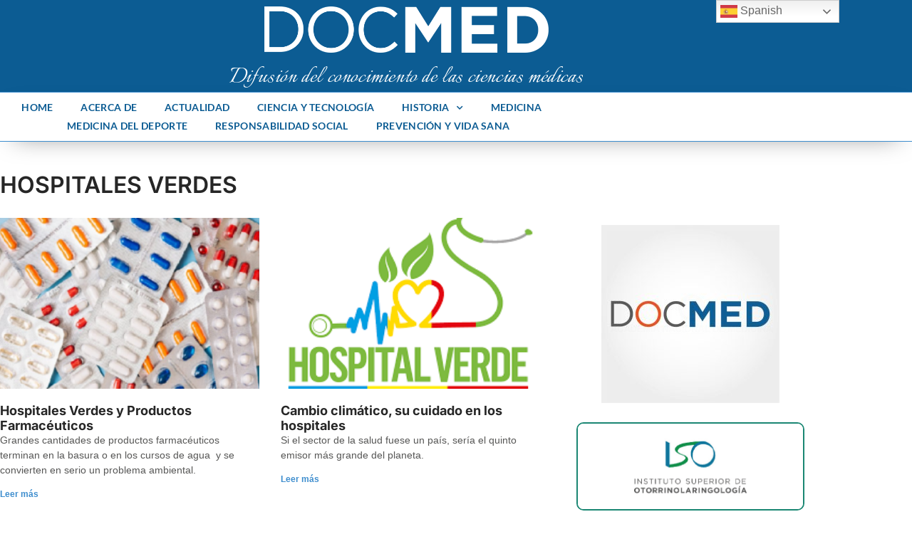

--- FILE ---
content_type: text/html; charset=UTF-8
request_url: https://docmed.ar/tag/hospitales-verdes/
body_size: 24155
content:
<!doctype html>
<html lang="es">
<head>
	<meta charset="UTF-8">
	<meta name="viewport" content="width=device-width, initial-scale=1">
	<link rel="profile" href="https://gmpg.org/xfn/11">
	<style>
#wpadminbar #wp-admin-bar-wccp_free_top_button .ab-icon:before {
	content: "\f160";
	color: #02CA02;
	top: 3px;
}
#wpadminbar #wp-admin-bar-wccp_free_top_button .ab-icon {
	transform: rotate(45deg);
}
</style>
<meta name='robots' content='index, follow, max-image-preview:large, max-snippet:-1, max-video-preview:-1' />

	<!-- This site is optimized with the Yoast SEO plugin v26.7 - https://yoast.com/wordpress/plugins/seo/ -->
	<title>HOSPITALES VERDES archivos &#8211; DOCMED</title>
	<link rel="canonical" href="https://docmed.ar/tag/hospitales-verdes/" />
	<meta property="og:locale" content="es_ES" />
	<meta property="og:type" content="article" />
	<meta property="og:title" content="HOSPITALES VERDES archivos &#8211; DOCMED" />
	<meta property="og:url" content="https://docmed.ar/tag/hospitales-verdes/" />
	<meta property="og:site_name" content="DOCMED" />
	<meta property="og:image" content="https://docmed.ar/mysite/wp-content/uploads/2021/07/CARRUSEL_Mesa-de-trabajo-1.jpg" />
	<meta property="og:image:width" content="596" />
	<meta property="og:image:height" content="596" />
	<meta property="og:image:type" content="image/jpeg" />
	<meta name="twitter:card" content="summary_large_image" />
	<meta name="twitter:site" content="@docmed_oficial" />
	<script type="application/ld+json" class="yoast-schema-graph">{"@context":"https://schema.org","@graph":[{"@type":"CollectionPage","@id":"https://docmed.ar/tag/hospitales-verdes/","url":"https://docmed.ar/tag/hospitales-verdes/","name":"HOSPITALES VERDES archivos &#8211; DOCMED","isPartOf":{"@id":"https://docmed.ar/#website"},"primaryImageOfPage":{"@id":"https://docmed.ar/tag/hospitales-verdes/#primaryimage"},"image":{"@id":"https://docmed.ar/tag/hospitales-verdes/#primaryimage"},"thumbnailUrl":"https://docmed.ar/mysite/wp-content/uploads/2023/10/DOCMED-IMAGEN-Hospitales-Verdes-Comprimidos.png","breadcrumb":{"@id":"https://docmed.ar/tag/hospitales-verdes/#breadcrumb"},"inLanguage":"es"},{"@type":"ImageObject","inLanguage":"es","@id":"https://docmed.ar/tag/hospitales-verdes/#primaryimage","url":"https://docmed.ar/mysite/wp-content/uploads/2023/10/DOCMED-IMAGEN-Hospitales-Verdes-Comprimidos.png","contentUrl":"https://docmed.ar/mysite/wp-content/uploads/2023/10/DOCMED-IMAGEN-Hospitales-Verdes-Comprimidos.png","width":483,"height":349},{"@type":"BreadcrumbList","@id":"https://docmed.ar/tag/hospitales-verdes/#breadcrumb","itemListElement":[{"@type":"ListItem","position":1,"name":"Portada","item":"https://docmed.ar/"},{"@type":"ListItem","position":2,"name":"HOSPITALES VERDES"}]},{"@type":"WebSite","@id":"https://docmed.ar/#website","url":"https://docmed.ar/","name":"Docmed","description":"Docmed - Difusión del conocimiento","alternateName":"docmed","potentialAction":[{"@type":"SearchAction","target":{"@type":"EntryPoint","urlTemplate":"https://docmed.ar/?s={search_term_string}"},"query-input":{"@type":"PropertyValueSpecification","valueRequired":true,"valueName":"search_term_string"}}],"inLanguage":"es"}]}</script>
	<!-- / Yoast SEO plugin. -->


<link rel='dns-prefetch' href='//www.googletagmanager.com' />
<link rel="alternate" type="application/rss+xml" title="DOCMED &raquo; Feed" href="https://docmed.ar/feed/" />
<link rel="alternate" type="application/rss+xml" title="DOCMED &raquo; Feed de los comentarios" href="https://docmed.ar/comments/feed/" />
<link rel="alternate" type="application/rss+xml" title="DOCMED &raquo; Etiqueta HOSPITALES VERDES del feed" href="https://docmed.ar/tag/hospitales-verdes/feed/" />
<style id='wp-img-auto-sizes-contain-inline-css'>
img:is([sizes=auto i],[sizes^="auto," i]){contain-intrinsic-size:3000px 1500px}
/*# sourceURL=wp-img-auto-sizes-contain-inline-css */
</style>
<style id='wp-emoji-styles-inline-css'>

	img.wp-smiley, img.emoji {
		display: inline !important;
		border: none !important;
		box-shadow: none !important;
		height: 1em !important;
		width: 1em !important;
		margin: 0 0.07em !important;
		vertical-align: -0.1em !important;
		background: none !important;
		padding: 0 !important;
	}
/*# sourceURL=wp-emoji-styles-inline-css */
</style>
<link rel='stylesheet' id='wp-block-library-css' href='https://docmed.ar/mysite/wp-includes/css/dist/block-library/style.min.css?ver=6.9' media='all' />
<style id='global-styles-inline-css'>
:root{--wp--preset--aspect-ratio--square: 1;--wp--preset--aspect-ratio--4-3: 4/3;--wp--preset--aspect-ratio--3-4: 3/4;--wp--preset--aspect-ratio--3-2: 3/2;--wp--preset--aspect-ratio--2-3: 2/3;--wp--preset--aspect-ratio--16-9: 16/9;--wp--preset--aspect-ratio--9-16: 9/16;--wp--preset--color--black: #000000;--wp--preset--color--cyan-bluish-gray: #abb8c3;--wp--preset--color--white: #ffffff;--wp--preset--color--pale-pink: #f78da7;--wp--preset--color--vivid-red: #cf2e2e;--wp--preset--color--luminous-vivid-orange: #ff6900;--wp--preset--color--luminous-vivid-amber: #fcb900;--wp--preset--color--light-green-cyan: #7bdcb5;--wp--preset--color--vivid-green-cyan: #00d084;--wp--preset--color--pale-cyan-blue: #8ed1fc;--wp--preset--color--vivid-cyan-blue: #0693e3;--wp--preset--color--vivid-purple: #9b51e0;--wp--preset--gradient--vivid-cyan-blue-to-vivid-purple: linear-gradient(135deg,rgb(6,147,227) 0%,rgb(155,81,224) 100%);--wp--preset--gradient--light-green-cyan-to-vivid-green-cyan: linear-gradient(135deg,rgb(122,220,180) 0%,rgb(0,208,130) 100%);--wp--preset--gradient--luminous-vivid-amber-to-luminous-vivid-orange: linear-gradient(135deg,rgb(252,185,0) 0%,rgb(255,105,0) 100%);--wp--preset--gradient--luminous-vivid-orange-to-vivid-red: linear-gradient(135deg,rgb(255,105,0) 0%,rgb(207,46,46) 100%);--wp--preset--gradient--very-light-gray-to-cyan-bluish-gray: linear-gradient(135deg,rgb(238,238,238) 0%,rgb(169,184,195) 100%);--wp--preset--gradient--cool-to-warm-spectrum: linear-gradient(135deg,rgb(74,234,220) 0%,rgb(151,120,209) 20%,rgb(207,42,186) 40%,rgb(238,44,130) 60%,rgb(251,105,98) 80%,rgb(254,248,76) 100%);--wp--preset--gradient--blush-light-purple: linear-gradient(135deg,rgb(255,206,236) 0%,rgb(152,150,240) 100%);--wp--preset--gradient--blush-bordeaux: linear-gradient(135deg,rgb(254,205,165) 0%,rgb(254,45,45) 50%,rgb(107,0,62) 100%);--wp--preset--gradient--luminous-dusk: linear-gradient(135deg,rgb(255,203,112) 0%,rgb(199,81,192) 50%,rgb(65,88,208) 100%);--wp--preset--gradient--pale-ocean: linear-gradient(135deg,rgb(255,245,203) 0%,rgb(182,227,212) 50%,rgb(51,167,181) 100%);--wp--preset--gradient--electric-grass: linear-gradient(135deg,rgb(202,248,128) 0%,rgb(113,206,126) 100%);--wp--preset--gradient--midnight: linear-gradient(135deg,rgb(2,3,129) 0%,rgb(40,116,252) 100%);--wp--preset--font-size--small: 13px;--wp--preset--font-size--medium: 20px;--wp--preset--font-size--large: 36px;--wp--preset--font-size--x-large: 42px;--wp--preset--spacing--20: 0.44rem;--wp--preset--spacing--30: 0.67rem;--wp--preset--spacing--40: 1rem;--wp--preset--spacing--50: 1.5rem;--wp--preset--spacing--60: 2.25rem;--wp--preset--spacing--70: 3.38rem;--wp--preset--spacing--80: 5.06rem;--wp--preset--shadow--natural: 6px 6px 9px rgba(0, 0, 0, 0.2);--wp--preset--shadow--deep: 12px 12px 50px rgba(0, 0, 0, 0.4);--wp--preset--shadow--sharp: 6px 6px 0px rgba(0, 0, 0, 0.2);--wp--preset--shadow--outlined: 6px 6px 0px -3px rgb(255, 255, 255), 6px 6px rgb(0, 0, 0);--wp--preset--shadow--crisp: 6px 6px 0px rgb(0, 0, 0);}:root { --wp--style--global--content-size: 800px;--wp--style--global--wide-size: 1200px; }:where(body) { margin: 0; }.wp-site-blocks > .alignleft { float: left; margin-right: 2em; }.wp-site-blocks > .alignright { float: right; margin-left: 2em; }.wp-site-blocks > .aligncenter { justify-content: center; margin-left: auto; margin-right: auto; }:where(.wp-site-blocks) > * { margin-block-start: 24px; margin-block-end: 0; }:where(.wp-site-blocks) > :first-child { margin-block-start: 0; }:where(.wp-site-blocks) > :last-child { margin-block-end: 0; }:root { --wp--style--block-gap: 24px; }:root :where(.is-layout-flow) > :first-child{margin-block-start: 0;}:root :where(.is-layout-flow) > :last-child{margin-block-end: 0;}:root :where(.is-layout-flow) > *{margin-block-start: 24px;margin-block-end: 0;}:root :where(.is-layout-constrained) > :first-child{margin-block-start: 0;}:root :where(.is-layout-constrained) > :last-child{margin-block-end: 0;}:root :where(.is-layout-constrained) > *{margin-block-start: 24px;margin-block-end: 0;}:root :where(.is-layout-flex){gap: 24px;}:root :where(.is-layout-grid){gap: 24px;}.is-layout-flow > .alignleft{float: left;margin-inline-start: 0;margin-inline-end: 2em;}.is-layout-flow > .alignright{float: right;margin-inline-start: 2em;margin-inline-end: 0;}.is-layout-flow > .aligncenter{margin-left: auto !important;margin-right: auto !important;}.is-layout-constrained > .alignleft{float: left;margin-inline-start: 0;margin-inline-end: 2em;}.is-layout-constrained > .alignright{float: right;margin-inline-start: 2em;margin-inline-end: 0;}.is-layout-constrained > .aligncenter{margin-left: auto !important;margin-right: auto !important;}.is-layout-constrained > :where(:not(.alignleft):not(.alignright):not(.alignfull)){max-width: var(--wp--style--global--content-size);margin-left: auto !important;margin-right: auto !important;}.is-layout-constrained > .alignwide{max-width: var(--wp--style--global--wide-size);}body .is-layout-flex{display: flex;}.is-layout-flex{flex-wrap: wrap;align-items: center;}.is-layout-flex > :is(*, div){margin: 0;}body .is-layout-grid{display: grid;}.is-layout-grid > :is(*, div){margin: 0;}body{padding-top: 0px;padding-right: 0px;padding-bottom: 0px;padding-left: 0px;}a:where(:not(.wp-element-button)){text-decoration: underline;}:root :where(.wp-element-button, .wp-block-button__link){background-color: #32373c;border-width: 0;color: #fff;font-family: inherit;font-size: inherit;font-style: inherit;font-weight: inherit;letter-spacing: inherit;line-height: inherit;padding-top: calc(0.667em + 2px);padding-right: calc(1.333em + 2px);padding-bottom: calc(0.667em + 2px);padding-left: calc(1.333em + 2px);text-decoration: none;text-transform: inherit;}.has-black-color{color: var(--wp--preset--color--black) !important;}.has-cyan-bluish-gray-color{color: var(--wp--preset--color--cyan-bluish-gray) !important;}.has-white-color{color: var(--wp--preset--color--white) !important;}.has-pale-pink-color{color: var(--wp--preset--color--pale-pink) !important;}.has-vivid-red-color{color: var(--wp--preset--color--vivid-red) !important;}.has-luminous-vivid-orange-color{color: var(--wp--preset--color--luminous-vivid-orange) !important;}.has-luminous-vivid-amber-color{color: var(--wp--preset--color--luminous-vivid-amber) !important;}.has-light-green-cyan-color{color: var(--wp--preset--color--light-green-cyan) !important;}.has-vivid-green-cyan-color{color: var(--wp--preset--color--vivid-green-cyan) !important;}.has-pale-cyan-blue-color{color: var(--wp--preset--color--pale-cyan-blue) !important;}.has-vivid-cyan-blue-color{color: var(--wp--preset--color--vivid-cyan-blue) !important;}.has-vivid-purple-color{color: var(--wp--preset--color--vivid-purple) !important;}.has-black-background-color{background-color: var(--wp--preset--color--black) !important;}.has-cyan-bluish-gray-background-color{background-color: var(--wp--preset--color--cyan-bluish-gray) !important;}.has-white-background-color{background-color: var(--wp--preset--color--white) !important;}.has-pale-pink-background-color{background-color: var(--wp--preset--color--pale-pink) !important;}.has-vivid-red-background-color{background-color: var(--wp--preset--color--vivid-red) !important;}.has-luminous-vivid-orange-background-color{background-color: var(--wp--preset--color--luminous-vivid-orange) !important;}.has-luminous-vivid-amber-background-color{background-color: var(--wp--preset--color--luminous-vivid-amber) !important;}.has-light-green-cyan-background-color{background-color: var(--wp--preset--color--light-green-cyan) !important;}.has-vivid-green-cyan-background-color{background-color: var(--wp--preset--color--vivid-green-cyan) !important;}.has-pale-cyan-blue-background-color{background-color: var(--wp--preset--color--pale-cyan-blue) !important;}.has-vivid-cyan-blue-background-color{background-color: var(--wp--preset--color--vivid-cyan-blue) !important;}.has-vivid-purple-background-color{background-color: var(--wp--preset--color--vivid-purple) !important;}.has-black-border-color{border-color: var(--wp--preset--color--black) !important;}.has-cyan-bluish-gray-border-color{border-color: var(--wp--preset--color--cyan-bluish-gray) !important;}.has-white-border-color{border-color: var(--wp--preset--color--white) !important;}.has-pale-pink-border-color{border-color: var(--wp--preset--color--pale-pink) !important;}.has-vivid-red-border-color{border-color: var(--wp--preset--color--vivid-red) !important;}.has-luminous-vivid-orange-border-color{border-color: var(--wp--preset--color--luminous-vivid-orange) !important;}.has-luminous-vivid-amber-border-color{border-color: var(--wp--preset--color--luminous-vivid-amber) !important;}.has-light-green-cyan-border-color{border-color: var(--wp--preset--color--light-green-cyan) !important;}.has-vivid-green-cyan-border-color{border-color: var(--wp--preset--color--vivid-green-cyan) !important;}.has-pale-cyan-blue-border-color{border-color: var(--wp--preset--color--pale-cyan-blue) !important;}.has-vivid-cyan-blue-border-color{border-color: var(--wp--preset--color--vivid-cyan-blue) !important;}.has-vivid-purple-border-color{border-color: var(--wp--preset--color--vivid-purple) !important;}.has-vivid-cyan-blue-to-vivid-purple-gradient-background{background: var(--wp--preset--gradient--vivid-cyan-blue-to-vivid-purple) !important;}.has-light-green-cyan-to-vivid-green-cyan-gradient-background{background: var(--wp--preset--gradient--light-green-cyan-to-vivid-green-cyan) !important;}.has-luminous-vivid-amber-to-luminous-vivid-orange-gradient-background{background: var(--wp--preset--gradient--luminous-vivid-amber-to-luminous-vivid-orange) !important;}.has-luminous-vivid-orange-to-vivid-red-gradient-background{background: var(--wp--preset--gradient--luminous-vivid-orange-to-vivid-red) !important;}.has-very-light-gray-to-cyan-bluish-gray-gradient-background{background: var(--wp--preset--gradient--very-light-gray-to-cyan-bluish-gray) !important;}.has-cool-to-warm-spectrum-gradient-background{background: var(--wp--preset--gradient--cool-to-warm-spectrum) !important;}.has-blush-light-purple-gradient-background{background: var(--wp--preset--gradient--blush-light-purple) !important;}.has-blush-bordeaux-gradient-background{background: var(--wp--preset--gradient--blush-bordeaux) !important;}.has-luminous-dusk-gradient-background{background: var(--wp--preset--gradient--luminous-dusk) !important;}.has-pale-ocean-gradient-background{background: var(--wp--preset--gradient--pale-ocean) !important;}.has-electric-grass-gradient-background{background: var(--wp--preset--gradient--electric-grass) !important;}.has-midnight-gradient-background{background: var(--wp--preset--gradient--midnight) !important;}.has-small-font-size{font-size: var(--wp--preset--font-size--small) !important;}.has-medium-font-size{font-size: var(--wp--preset--font-size--medium) !important;}.has-large-font-size{font-size: var(--wp--preset--font-size--large) !important;}.has-x-large-font-size{font-size: var(--wp--preset--font-size--x-large) !important;}
:root :where(.wp-block-pullquote){font-size: 1.5em;line-height: 1.6;}
/*# sourceURL=global-styles-inline-css */
</style>
<link rel='stylesheet' id='hello-elementor-css' href='https://docmed.ar/mysite/wp-content/themes/hello-elementor/assets/css/reset.css?ver=3.4.5' media='all' />
<link rel='stylesheet' id='hello-elementor-theme-style-css' href='https://docmed.ar/mysite/wp-content/themes/hello-elementor/assets/css/theme.css?ver=3.4.5' media='all' />
<link rel='stylesheet' id='hello-elementor-header-footer-css' href='https://docmed.ar/mysite/wp-content/themes/hello-elementor/assets/css/header-footer.css?ver=3.4.5' media='all' />
<link rel='stylesheet' id='elementor-frontend-css' href='https://docmed.ar/mysite/wp-content/plugins/elementor/assets/css/frontend.min.css?ver=3.34.1' media='all' />
<link rel='stylesheet' id='widget-image-css' href='https://docmed.ar/mysite/wp-content/plugins/elementor/assets/css/widget-image.min.css?ver=3.34.1' media='all' />
<link rel='stylesheet' id='widget-nav-menu-css' href='https://docmed.ar/mysite/wp-content/plugins/pro-elements/assets/css/widget-nav-menu.min.css?ver=3.34.0' media='all' />
<link rel='stylesheet' id='e-sticky-css' href='https://docmed.ar/mysite/wp-content/plugins/pro-elements/assets/css/modules/sticky.min.css?ver=3.34.0' media='all' />
<link rel='stylesheet' id='e-animation-fadeIn-css' href='https://docmed.ar/mysite/wp-content/plugins/elementor/assets/lib/animations/styles/fadeIn.min.css?ver=3.34.1' media='all' />
<link rel='stylesheet' id='widget-divider-css' href='https://docmed.ar/mysite/wp-content/plugins/elementor/assets/css/widget-divider.min.css?ver=3.34.1' media='all' />
<link rel='stylesheet' id='widget-heading-css' href='https://docmed.ar/mysite/wp-content/plugins/elementor/assets/css/widget-heading.min.css?ver=3.34.1' media='all' />
<link rel='stylesheet' id='widget-form-css' href='https://docmed.ar/mysite/wp-content/plugins/pro-elements/assets/css/widget-form.min.css?ver=3.34.0' media='all' />
<link rel='stylesheet' id='e-animation-grow-css' href='https://docmed.ar/mysite/wp-content/plugins/elementor/assets/lib/animations/styles/e-animation-grow.min.css?ver=3.34.1' media='all' />
<link rel='stylesheet' id='widget-posts-css' href='https://docmed.ar/mysite/wp-content/plugins/pro-elements/assets/css/widget-posts.min.css?ver=3.34.0' media='all' />
<link rel='stylesheet' id='elementor-icons-css' href='https://docmed.ar/mysite/wp-content/plugins/elementor/assets/lib/eicons/css/elementor-icons.min.css?ver=5.45.0' media='all' />
<link rel='stylesheet' id='elementor-post-10-css' href='https://docmed.ar/mysite/wp-content/uploads/elementor/css/post-10.css?ver=1767894937' media='all' />
<link rel='stylesheet' id='elementor-post-353-css' href='https://docmed.ar/mysite/wp-content/uploads/elementor/css/post-353.css?ver=1767894938' media='all' />
<link rel='stylesheet' id='elementor-post-223-css' href='https://docmed.ar/mysite/wp-content/uploads/elementor/css/post-223.css?ver=1767894938' media='all' />
<link rel='stylesheet' id='elementor-post-401-css' href='https://docmed.ar/mysite/wp-content/uploads/elementor/css/post-401.css?ver=1767895302' media='all' />
<link rel='stylesheet' id='hello-elementor-child-style-css' href='https://docmed.ar/mysite/wp-content/themes/hello-theme-child-master/style.css?ver=1.0.0' media='all' />
<link rel='stylesheet' id='sib-front-css-css' href='https://docmed.ar/mysite/wp-content/plugins/mailin/css/mailin-front.css?ver=6.9' media='all' />
<link rel='stylesheet' id='elementor-gf-local-inter-css' href='https://docmed.ar/mysite/wp-content/uploads/elementor/google-fonts/css/inter.css?ver=1742223458' media='all' />
<link rel='stylesheet' id='elementor-gf-local-italianno-css' href='https://docmed.ar/mysite/wp-content/uploads/elementor/google-fonts/css/italianno.css?ver=1742223459' media='all' />
<link rel='stylesheet' id='elementor-gf-local-lato-css' href='https://docmed.ar/mysite/wp-content/uploads/elementor/google-fonts/css/lato.css?ver=1742223460' media='all' />
<link rel='stylesheet' id='elementor-gf-local-roboto-css' href='https://docmed.ar/mysite/wp-content/uploads/elementor/google-fonts/css/roboto.css?ver=1742223476' media='all' />
<link rel='stylesheet' id='elementor-icons-shared-0-css' href='https://docmed.ar/mysite/wp-content/plugins/elementor/assets/lib/font-awesome/css/fontawesome.min.css?ver=5.15.3' media='all' />
<link rel='stylesheet' id='elementor-icons-fa-solid-css' href='https://docmed.ar/mysite/wp-content/plugins/elementor/assets/lib/font-awesome/css/solid.min.css?ver=5.15.3' media='all' />
<script src="https://docmed.ar/mysite/wp-includes/js/jquery/jquery.min.js?ver=3.7.1" id="jquery-core-js"></script>
<script src="https://docmed.ar/mysite/wp-includes/js/jquery/jquery-migrate.min.js?ver=3.4.1" id="jquery-migrate-js"></script>

<!-- Fragmento de código de la etiqueta de Google (gtag.js) añadida por Site Kit -->
<!-- Fragmento de código de Google Analytics añadido por Site Kit -->
<script src="https://www.googletagmanager.com/gtag/js?id=G-4NCZECM1MV" id="google_gtagjs-js" async></script>
<script id="google_gtagjs-js-after">
window.dataLayer = window.dataLayer || [];function gtag(){dataLayer.push(arguments);}
gtag("set","linker",{"domains":["docmed.ar"]});
gtag("js", new Date());
gtag("set", "developer_id.dZTNiMT", true);
gtag("config", "G-4NCZECM1MV");
//# sourceURL=google_gtagjs-js-after
</script>
<script id="sib-front-js-js-extra">
var sibErrMsg = {"invalidMail":"Please fill out valid email address","requiredField":"Please fill out required fields","invalidDateFormat":"Please fill out valid date format","invalidSMSFormat":"Please fill out valid phone number"};
var ajax_sib_front_object = {"ajax_url":"https://docmed.ar/mysite/wp-admin/admin-ajax.php","ajax_nonce":"8075b0e8b5","flag_url":"https://docmed.ar/mysite/wp-content/plugins/mailin/img/flags/"};
//# sourceURL=sib-front-js-js-extra
</script>
<script src="https://docmed.ar/mysite/wp-content/plugins/mailin/js/mailin-front.js?ver=1763144538" id="sib-front-js-js"></script>

<meta name="generator" content="Site Kit by Google 1.168.0" /><script id="wpcp_disable_selection" type="text/javascript">
var image_save_msg='You are not allowed to save images!';
	var no_menu_msg='Context Menu disabled!';
	var smessage = "Content is protected !!";

function disableEnterKey(e)
{
	var elemtype = e.target.tagName;
	
	elemtype = elemtype.toUpperCase();
	
	if (elemtype == "TEXT" || elemtype == "TEXTAREA" || elemtype == "INPUT" || elemtype == "PASSWORD" || elemtype == "SELECT" || elemtype == "OPTION" || elemtype == "EMBED")
	{
		elemtype = 'TEXT';
	}
	
	if (e.ctrlKey){
     var key;
     if(window.event)
          key = window.event.keyCode;     //IE
     else
          key = e.which;     //firefox (97)
    //if (key != 17) alert(key);
     if (elemtype!= 'TEXT' && (key == 97 || key == 65 || key == 67 || key == 99 || key == 88 || key == 120 || key == 26 || key == 85  || key == 86 || key == 83 || key == 43 || key == 73))
     {
		if(wccp_free_iscontenteditable(e)) return true;
		show_wpcp_message('You are not allowed to copy content or view source');
		return false;
     }else
     	return true;
     }
}


/*For contenteditable tags*/
function wccp_free_iscontenteditable(e)
{
	var e = e || window.event; // also there is no e.target property in IE. instead IE uses window.event.srcElement
  	
	var target = e.target || e.srcElement;

	var elemtype = e.target.nodeName;
	
	elemtype = elemtype.toUpperCase();
	
	var iscontenteditable = "false";
		
	if(typeof target.getAttribute!="undefined" ) iscontenteditable = target.getAttribute("contenteditable"); // Return true or false as string
	
	var iscontenteditable2 = false;
	
	if(typeof target.isContentEditable!="undefined" ) iscontenteditable2 = target.isContentEditable; // Return true or false as boolean

	if(target.parentElement.isContentEditable) iscontenteditable2 = true;
	
	if (iscontenteditable == "true" || iscontenteditable2 == true)
	{
		if(typeof target.style!="undefined" ) target.style.cursor = "text";
		
		return true;
	}
}

////////////////////////////////////
function disable_copy(e)
{	
	var e = e || window.event; // also there is no e.target property in IE. instead IE uses window.event.srcElement
	
	var elemtype = e.target.tagName;
	
	elemtype = elemtype.toUpperCase();
	
	if (elemtype == "TEXT" || elemtype == "TEXTAREA" || elemtype == "INPUT" || elemtype == "PASSWORD" || elemtype == "SELECT" || elemtype == "OPTION" || elemtype == "EMBED")
	{
		elemtype = 'TEXT';
	}
	
	if(wccp_free_iscontenteditable(e)) return true;
	
	var isSafari = /Safari/.test(navigator.userAgent) && /Apple Computer/.test(navigator.vendor);
	
	var checker_IMG = '';
	if (elemtype == "IMG" && checker_IMG == 'checked' && e.detail >= 2) {show_wpcp_message(alertMsg_IMG);return false;}
	if (elemtype != "TEXT")
	{
		if (smessage !== "" && e.detail == 2)
			show_wpcp_message(smessage);
		
		if (isSafari)
			return true;
		else
			return false;
	}	
}

//////////////////////////////////////////
function disable_copy_ie()
{
	var e = e || window.event;
	var elemtype = window.event.srcElement.nodeName;
	elemtype = elemtype.toUpperCase();
	if(wccp_free_iscontenteditable(e)) return true;
	if (elemtype == "IMG") {show_wpcp_message(alertMsg_IMG);return false;}
	if (elemtype != "TEXT" && elemtype != "TEXTAREA" && elemtype != "INPUT" && elemtype != "PASSWORD" && elemtype != "SELECT" && elemtype != "OPTION" && elemtype != "EMBED")
	{
		return false;
	}
}	
function reEnable()
{
	return true;
}
document.onkeydown = disableEnterKey;
document.onselectstart = disable_copy_ie;
if(navigator.userAgent.indexOf('MSIE')==-1)
{
	document.onmousedown = disable_copy;
	document.onclick = reEnable;
}
function disableSelection(target)
{
    //For IE This code will work
    if (typeof target.onselectstart!="undefined")
    target.onselectstart = disable_copy_ie;
    
    //For Firefox This code will work
    else if (typeof target.style.MozUserSelect!="undefined")
    {target.style.MozUserSelect="none";}
    
    //All other  (ie: Opera) This code will work
    else
    target.onmousedown=function(){return false}
    target.style.cursor = "default";
}
//Calling the JS function directly just after body load
window.onload = function(){disableSelection(document.body);};

//////////////////special for safari Start////////////////
var onlongtouch;
var timer;
var touchduration = 1000; //length of time we want the user to touch before we do something

var elemtype = "";
function touchstart(e) {
	var e = e || window.event;
  // also there is no e.target property in IE.
  // instead IE uses window.event.srcElement
  	var target = e.target || e.srcElement;
	
	elemtype = window.event.srcElement.nodeName;
	
	elemtype = elemtype.toUpperCase();
	
	if(!wccp_pro_is_passive()) e.preventDefault();
	if (!timer) {
		timer = setTimeout(onlongtouch, touchduration);
	}
}

function touchend() {
    //stops short touches from firing the event
    if (timer) {
        clearTimeout(timer);
        timer = null;
    }
	onlongtouch();
}

onlongtouch = function(e) { //this will clear the current selection if anything selected
	
	if (elemtype != "TEXT" && elemtype != "TEXTAREA" && elemtype != "INPUT" && elemtype != "PASSWORD" && elemtype != "SELECT" && elemtype != "EMBED" && elemtype != "OPTION")	
	{
		if (window.getSelection) {
			if (window.getSelection().empty) {  // Chrome
			window.getSelection().empty();
			} else if (window.getSelection().removeAllRanges) {  // Firefox
			window.getSelection().removeAllRanges();
			}
		} else if (document.selection) {  // IE?
			document.selection.empty();
		}
		return false;
	}
};

document.addEventListener("DOMContentLoaded", function(event) { 
    window.addEventListener("touchstart", touchstart, false);
    window.addEventListener("touchend", touchend, false);
});

function wccp_pro_is_passive() {

  var cold = false,
  hike = function() {};

  try {
	  const object1 = {};
  var aid = Object.defineProperty(object1, 'passive', {
  get() {cold = true}
  });
  window.addEventListener('test', hike, aid);
  window.removeEventListener('test', hike, aid);
  } catch (e) {}

  return cold;
}
/*special for safari End*/
</script>
<script id="wpcp_disable_Right_Click" type="text/javascript">
document.ondragstart = function() { return false;}
	function nocontext(e) {
	   return false;
	}
	document.oncontextmenu = nocontext;
</script>
<style>
.unselectable
{
-moz-user-select:none;
-webkit-user-select:none;
cursor: default;
}
html
{
-webkit-touch-callout: none;
-webkit-user-select: none;
-khtml-user-select: none;
-moz-user-select: none;
-ms-user-select: none;
user-select: none;
-webkit-tap-highlight-color: rgba(0,0,0,0);
}
</style>
<script id="wpcp_css_disable_selection" type="text/javascript">
var e = document.getElementsByTagName('body')[0];
if(e)
{
	e.setAttribute('unselectable',"on");
}
</script>
<meta name="generator" content="Elementor 3.34.1; features: additional_custom_breakpoints; settings: css_print_method-external, google_font-enabled, font_display-auto">
			<style>
				.e-con.e-parent:nth-of-type(n+4):not(.e-lazyloaded):not(.e-no-lazyload),
				.e-con.e-parent:nth-of-type(n+4):not(.e-lazyloaded):not(.e-no-lazyload) * {
					background-image: none !important;
				}
				@media screen and (max-height: 1024px) {
					.e-con.e-parent:nth-of-type(n+3):not(.e-lazyloaded):not(.e-no-lazyload),
					.e-con.e-parent:nth-of-type(n+3):not(.e-lazyloaded):not(.e-no-lazyload) * {
						background-image: none !important;
					}
				}
				@media screen and (max-height: 640px) {
					.e-con.e-parent:nth-of-type(n+2):not(.e-lazyloaded):not(.e-no-lazyload),
					.e-con.e-parent:nth-of-type(n+2):not(.e-lazyloaded):not(.e-no-lazyload) * {
						background-image: none !important;
					}
				}
			</style>
			<link rel="icon" href="https://docmed.ar/mysite/wp-content/uploads/2021/07/cropped-FAVICON_Mesa-de-trabajo-1-32x32.jpg" sizes="32x32" />
<link rel="icon" href="https://docmed.ar/mysite/wp-content/uploads/2021/07/cropped-FAVICON_Mesa-de-trabajo-1-192x192.jpg" sizes="192x192" />
<link rel="apple-touch-icon" href="https://docmed.ar/mysite/wp-content/uploads/2021/07/cropped-FAVICON_Mesa-de-trabajo-1-180x180.jpg" />
<meta name="msapplication-TileImage" content="https://docmed.ar/mysite/wp-content/uploads/2021/07/cropped-FAVICON_Mesa-de-trabajo-1-270x270.jpg" />
		<style id="wp-custom-css">
			/*html {
  scroll-behavior: smooth !important;
}
*/		</style>
		</head>
<body class="archive tag tag-hospitales-verdes tag-1222 wp-embed-responsive wp-theme-hello-elementor wp-child-theme-hello-theme-child-master unselectable hello-elementor-default elementor-page-401 elementor-default elementor-template-full-width elementor-kit-10">


<a class="skip-link screen-reader-text" href="#content">Ir al contenido</a>

		<header data-elementor-type="header" data-elementor-id="353" class="elementor elementor-353 elementor-location-header" data-elementor-post-type="elementor_library">
					<section class="elementor-section elementor-top-section elementor-element elementor-element-d1ea55a elementor-section-height-min-height elementor-hidden-tablet elementor-hidden-phone elementor-section-boxed elementor-section-height-default elementor-section-items-middle" data-id="d1ea55a" data-element_type="section" data-settings="{&quot;background_background&quot;:&quot;classic&quot;}">
						<div class="elementor-container elementor-column-gap-default">
					<div class="elementor-column elementor-col-100 elementor-top-column elementor-element elementor-element-d55cd74" data-id="d55cd74" data-element_type="column">
			<div class="elementor-widget-wrap elementor-element-populated">
						<div class="elementor-element elementor-element-2ff8be5 elementor-widget elementor-widget-image" data-id="2ff8be5" data-element_type="widget" data-widget_type="image.default">
				<div class="elementor-widget-container">
																<a href="https://docmed.ar">
							<img fetchpriority="high" width="2096" height="342" src="https://docmed.ar/mysite/wp-content/uploads/2021/09/logo.png" class="attachment-full size-full wp-image-1182" alt="" srcset="https://docmed.ar/mysite/wp-content/uploads/2021/09/logo.png 2096w, https://docmed.ar/mysite/wp-content/uploads/2021/09/logo-300x49.png 300w, https://docmed.ar/mysite/wp-content/uploads/2021/09/logo-1024x167.png 1024w, https://docmed.ar/mysite/wp-content/uploads/2021/09/logo-768x125.png 768w, https://docmed.ar/mysite/wp-content/uploads/2021/09/logo-1536x251.png 1536w, https://docmed.ar/mysite/wp-content/uploads/2021/09/logo-2048x334.png 2048w" sizes="(max-width: 2096px) 100vw, 2096px" />								</a>
															</div>
				</div>
				<div class="elementor-element elementor-element-672a733 elementor-widget elementor-widget-text-editor" data-id="672a733" data-element_type="widget" data-widget_type="text-editor.default">
				<div class="elementor-widget-container">
									Difusión del conocimiento de las ciencias médicas
								</div>
				</div>
					</div>
		</div>
					</div>
		</section>
				<section class="elementor-section elementor-top-section elementor-element elementor-element-609edd2 elementor-hidden-desktop elementor-section-boxed elementor-section-height-default elementor-section-height-default" data-id="609edd2" data-element_type="section" data-settings="{&quot;background_background&quot;:&quot;classic&quot;,&quot;sticky&quot;:&quot;top&quot;,&quot;sticky_on&quot;:[&quot;desktop&quot;,&quot;tablet&quot;,&quot;mobile&quot;],&quot;sticky_offset&quot;:0,&quot;sticky_effects_offset&quot;:0,&quot;sticky_anchor_link_offset&quot;:0}">
						<div class="elementor-container elementor-column-gap-default">
					<div class="elementor-column elementor-col-50 elementor-top-column elementor-element elementor-element-21a50d8" data-id="21a50d8" data-element_type="column">
			<div class="elementor-widget-wrap elementor-element-populated">
						<div class="elementor-element elementor-element-8605178 elementor-widget-tablet__width-auto elementor-widget elementor-widget-image" data-id="8605178" data-element_type="widget" data-widget_type="image.default">
				<div class="elementor-widget-container">
																<a href="https://docmed.ar">
							<img width="800" height="130" src="https://docmed.ar/mysite/wp-content/uploads/2021/09/logo-1024x167.png" class="attachment-large size-large wp-image-1182" alt="" srcset="https://docmed.ar/mysite/wp-content/uploads/2021/09/logo-1024x167.png 1024w, https://docmed.ar/mysite/wp-content/uploads/2021/09/logo-300x49.png 300w, https://docmed.ar/mysite/wp-content/uploads/2021/09/logo-768x125.png 768w, https://docmed.ar/mysite/wp-content/uploads/2021/09/logo-1536x251.png 1536w, https://docmed.ar/mysite/wp-content/uploads/2021/09/logo-2048x334.png 2048w" sizes="(max-width: 800px) 100vw, 800px" />								</a>
															</div>
				</div>
					</div>
		</div>
				<div class="elementor-column elementor-col-50 elementor-top-column elementor-element elementor-element-53184de" data-id="53184de" data-element_type="column">
			<div class="elementor-widget-wrap elementor-element-populated">
						<div class="elementor-element elementor-element-0959e5b elementor-nav-menu--stretch elementor-widget__width-auto elementor-nav-menu__align-end elementor-nav-menu__text-align-center elementor-nav-menu--dropdown-tablet elementor-nav-menu--toggle elementor-nav-menu--burger elementor-widget elementor-widget-nav-menu" data-id="0959e5b" data-element_type="widget" data-settings="{&quot;full_width&quot;:&quot;stretch&quot;,&quot;submenu_icon&quot;:{&quot;value&quot;:&quot;&lt;i class=\&quot;fas fa-chevron-down\&quot; aria-hidden=\&quot;true\&quot;&gt;&lt;\/i&gt;&quot;,&quot;library&quot;:&quot;fa-solid&quot;},&quot;layout&quot;:&quot;horizontal&quot;,&quot;toggle&quot;:&quot;burger&quot;}" data-widget_type="nav-menu.default">
				<div class="elementor-widget-container">
								<nav aria-label="Menu" class="elementor-nav-menu--main elementor-nav-menu__container elementor-nav-menu--layout-horizontal e--pointer-underline e--animation-fade">
				<ul id="menu-1-0959e5b" class="elementor-nav-menu"><li class="menu-item menu-item-type-post_type menu-item-object-page menu-item-home menu-item-687"><a href="https://docmed.ar/" class="elementor-item">Home</a></li>
<li class="menu-item menu-item-type-post_type menu-item-object-page menu-item-7777"><a href="https://docmed.ar/acerca-de/" class="elementor-item">Acerca de</a></li>
<li class="menu-item menu-item-type-post_type menu-item-object-page menu-item-7694"><a href="https://docmed.ar/actualidad/" class="elementor-item">Actualidad</a></li>
<li class="menu-item menu-item-type-post_type menu-item-object-page menu-item-9171"><a href="https://docmed.ar/ciencia-y-tecnologia/" class="elementor-item">Ciencia y Tecnología</a></li>
<li class="menu-item menu-item-type-custom menu-item-object-custom menu-item-has-children menu-item-3638"><a href="#" class="elementor-item elementor-item-anchor">Historia</a>
<ul class="sub-menu elementor-nav-menu--dropdown">
	<li class="menu-item menu-item-type-post_type menu-item-object-page menu-item-9450"><a href="https://docmed.ar/historia-de-la-medicina/" class="elementor-sub-item">Historia de la Medicina</a></li>
	<li class="menu-item menu-item-type-post_type menu-item-object-page menu-item-9449"><a href="https://docmed.ar/profesionales-destacados/" class="elementor-sub-item">Profesionales Destacados</a></li>
	<li class="menu-item menu-item-type-post_type menu-item-object-page menu-item-9451"><a href="https://docmed.ar/efemerides/" class="elementor-sub-item">Efemérides</a></li>
</ul>
</li>
<li class="menu-item menu-item-type-post_type menu-item-object-page menu-item-9170"><a href="https://docmed.ar/medicina-y-prevencion/" class="elementor-item">Medicina</a></li>
<li class="menu-item menu-item-type-post_type menu-item-object-page menu-item-7566"><a href="https://docmed.ar/medicina-deporte/" class="elementor-item">Medicina del deporte</a></li>
<li class="menu-item menu-item-type-post_type menu-item-object-page menu-item-9168"><a href="https://docmed.ar/responsabilidad-social/" class="elementor-item">Responsabilidad Social</a></li>
<li class="menu-item menu-item-type-post_type menu-item-object-page menu-item-9169"><a href="https://docmed.ar/vida-sana/" class="elementor-item">Prevención  y Vida Sana</a></li>
</ul>			</nav>
					<div class="elementor-menu-toggle" role="button" tabindex="0" aria-label="Menu Toggle" aria-expanded="false">
			<i aria-hidden="true" role="presentation" class="elementor-menu-toggle__icon--open eicon-menu-bar"></i><i aria-hidden="true" role="presentation" class="elementor-menu-toggle__icon--close eicon-close"></i>		</div>
					<nav class="elementor-nav-menu--dropdown elementor-nav-menu__container" aria-hidden="true">
				<ul id="menu-2-0959e5b" class="elementor-nav-menu"><li class="menu-item menu-item-type-post_type menu-item-object-page menu-item-home menu-item-687"><a href="https://docmed.ar/" class="elementor-item" tabindex="-1">Home</a></li>
<li class="menu-item menu-item-type-post_type menu-item-object-page menu-item-7777"><a href="https://docmed.ar/acerca-de/" class="elementor-item" tabindex="-1">Acerca de</a></li>
<li class="menu-item menu-item-type-post_type menu-item-object-page menu-item-7694"><a href="https://docmed.ar/actualidad/" class="elementor-item" tabindex="-1">Actualidad</a></li>
<li class="menu-item menu-item-type-post_type menu-item-object-page menu-item-9171"><a href="https://docmed.ar/ciencia-y-tecnologia/" class="elementor-item" tabindex="-1">Ciencia y Tecnología</a></li>
<li class="menu-item menu-item-type-custom menu-item-object-custom menu-item-has-children menu-item-3638"><a href="#" class="elementor-item elementor-item-anchor" tabindex="-1">Historia</a>
<ul class="sub-menu elementor-nav-menu--dropdown">
	<li class="menu-item menu-item-type-post_type menu-item-object-page menu-item-9450"><a href="https://docmed.ar/historia-de-la-medicina/" class="elementor-sub-item" tabindex="-1">Historia de la Medicina</a></li>
	<li class="menu-item menu-item-type-post_type menu-item-object-page menu-item-9449"><a href="https://docmed.ar/profesionales-destacados/" class="elementor-sub-item" tabindex="-1">Profesionales Destacados</a></li>
	<li class="menu-item menu-item-type-post_type menu-item-object-page menu-item-9451"><a href="https://docmed.ar/efemerides/" class="elementor-sub-item" tabindex="-1">Efemérides</a></li>
</ul>
</li>
<li class="menu-item menu-item-type-post_type menu-item-object-page menu-item-9170"><a href="https://docmed.ar/medicina-y-prevencion/" class="elementor-item" tabindex="-1">Medicina</a></li>
<li class="menu-item menu-item-type-post_type menu-item-object-page menu-item-7566"><a href="https://docmed.ar/medicina-deporte/" class="elementor-item" tabindex="-1">Medicina del deporte</a></li>
<li class="menu-item menu-item-type-post_type menu-item-object-page menu-item-9168"><a href="https://docmed.ar/responsabilidad-social/" class="elementor-item" tabindex="-1">Responsabilidad Social</a></li>
<li class="menu-item menu-item-type-post_type menu-item-object-page menu-item-9169"><a href="https://docmed.ar/vida-sana/" class="elementor-item" tabindex="-1">Prevención  y Vida Sana</a></li>
</ul>			</nav>
						</div>
				</div>
					</div>
		</div>
					</div>
		</section>
				<section class="elementor-section elementor-top-section elementor-element elementor-element-5e8651e elementor-hidden-tablet elementor-hidden-phone elementor-section-boxed elementor-section-height-default elementor-section-height-default" data-id="5e8651e" data-element_type="section" data-settings="{&quot;background_background&quot;:&quot;classic&quot;,&quot;sticky&quot;:&quot;top&quot;,&quot;sticky_on&quot;:[&quot;desktop&quot;,&quot;tablet&quot;,&quot;mobile&quot;],&quot;sticky_offset&quot;:0,&quot;sticky_effects_offset&quot;:0,&quot;sticky_anchor_link_offset&quot;:0}">
						<div class="elementor-container elementor-column-gap-default">
					<div class="elementor-column elementor-col-100 elementor-top-column elementor-element elementor-element-3f8d97f" data-id="3f8d97f" data-element_type="column">
			<div class="elementor-widget-wrap elementor-element-populated">
						<div class="elementor-element elementor-element-9e0527f elementor-nav-menu--stretch elementor-widget__width-auto elementor-nav-menu__align-center elementor-nav-menu__text-align-center elementor-hidden-tablet elementor-hidden-phone animated-fast elementor-nav-menu--dropdown-tablet elementor-nav-menu--toggle elementor-nav-menu--burger elementor-invisible elementor-widget elementor-widget-nav-menu" data-id="9e0527f" data-element_type="widget" data-settings="{&quot;full_width&quot;:&quot;stretch&quot;,&quot;submenu_icon&quot;:{&quot;value&quot;:&quot;&lt;i class=\&quot;fas fa-chevron-down\&quot; aria-hidden=\&quot;true\&quot;&gt;&lt;\/i&gt;&quot;,&quot;library&quot;:&quot;fa-solid&quot;},&quot;_animation&quot;:&quot;fadeIn&quot;,&quot;_animation_delay&quot;:100,&quot;layout&quot;:&quot;horizontal&quot;,&quot;toggle&quot;:&quot;burger&quot;}" data-widget_type="nav-menu.default">
				<div class="elementor-widget-container">
								<nav aria-label="Menu" class="elementor-nav-menu--main elementor-nav-menu__container elementor-nav-menu--layout-horizontal e--pointer-underline e--animation-fast">
				<ul id="menu-1-9e0527f" class="elementor-nav-menu"><li class="menu-item menu-item-type-post_type menu-item-object-page menu-item-home menu-item-687"><a href="https://docmed.ar/" class="elementor-item">Home</a></li>
<li class="menu-item menu-item-type-post_type menu-item-object-page menu-item-7777"><a href="https://docmed.ar/acerca-de/" class="elementor-item">Acerca de</a></li>
<li class="menu-item menu-item-type-post_type menu-item-object-page menu-item-7694"><a href="https://docmed.ar/actualidad/" class="elementor-item">Actualidad</a></li>
<li class="menu-item menu-item-type-post_type menu-item-object-page menu-item-9171"><a href="https://docmed.ar/ciencia-y-tecnologia/" class="elementor-item">Ciencia y Tecnología</a></li>
<li class="menu-item menu-item-type-custom menu-item-object-custom menu-item-has-children menu-item-3638"><a href="#" class="elementor-item elementor-item-anchor">Historia</a>
<ul class="sub-menu elementor-nav-menu--dropdown">
	<li class="menu-item menu-item-type-post_type menu-item-object-page menu-item-9450"><a href="https://docmed.ar/historia-de-la-medicina/" class="elementor-sub-item">Historia de la Medicina</a></li>
	<li class="menu-item menu-item-type-post_type menu-item-object-page menu-item-9449"><a href="https://docmed.ar/profesionales-destacados/" class="elementor-sub-item">Profesionales Destacados</a></li>
	<li class="menu-item menu-item-type-post_type menu-item-object-page menu-item-9451"><a href="https://docmed.ar/efemerides/" class="elementor-sub-item">Efemérides</a></li>
</ul>
</li>
<li class="menu-item menu-item-type-post_type menu-item-object-page menu-item-9170"><a href="https://docmed.ar/medicina-y-prevencion/" class="elementor-item">Medicina</a></li>
<li class="menu-item menu-item-type-post_type menu-item-object-page menu-item-7566"><a href="https://docmed.ar/medicina-deporte/" class="elementor-item">Medicina del deporte</a></li>
<li class="menu-item menu-item-type-post_type menu-item-object-page menu-item-9168"><a href="https://docmed.ar/responsabilidad-social/" class="elementor-item">Responsabilidad Social</a></li>
<li class="menu-item menu-item-type-post_type menu-item-object-page menu-item-9169"><a href="https://docmed.ar/vida-sana/" class="elementor-item">Prevención  y Vida Sana</a></li>
</ul>			</nav>
					<div class="elementor-menu-toggle" role="button" tabindex="0" aria-label="Menu Toggle" aria-expanded="false">
			<i aria-hidden="true" role="presentation" class="elementor-menu-toggle__icon--open eicon-menu-bar"></i><i aria-hidden="true" role="presentation" class="elementor-menu-toggle__icon--close eicon-close"></i>		</div>
					<nav class="elementor-nav-menu--dropdown elementor-nav-menu__container" aria-hidden="true">
				<ul id="menu-2-9e0527f" class="elementor-nav-menu"><li class="menu-item menu-item-type-post_type menu-item-object-page menu-item-home menu-item-687"><a href="https://docmed.ar/" class="elementor-item" tabindex="-1">Home</a></li>
<li class="menu-item menu-item-type-post_type menu-item-object-page menu-item-7777"><a href="https://docmed.ar/acerca-de/" class="elementor-item" tabindex="-1">Acerca de</a></li>
<li class="menu-item menu-item-type-post_type menu-item-object-page menu-item-7694"><a href="https://docmed.ar/actualidad/" class="elementor-item" tabindex="-1">Actualidad</a></li>
<li class="menu-item menu-item-type-post_type menu-item-object-page menu-item-9171"><a href="https://docmed.ar/ciencia-y-tecnologia/" class="elementor-item" tabindex="-1">Ciencia y Tecnología</a></li>
<li class="menu-item menu-item-type-custom menu-item-object-custom menu-item-has-children menu-item-3638"><a href="#" class="elementor-item elementor-item-anchor" tabindex="-1">Historia</a>
<ul class="sub-menu elementor-nav-menu--dropdown">
	<li class="menu-item menu-item-type-post_type menu-item-object-page menu-item-9450"><a href="https://docmed.ar/historia-de-la-medicina/" class="elementor-sub-item" tabindex="-1">Historia de la Medicina</a></li>
	<li class="menu-item menu-item-type-post_type menu-item-object-page menu-item-9449"><a href="https://docmed.ar/profesionales-destacados/" class="elementor-sub-item" tabindex="-1">Profesionales Destacados</a></li>
	<li class="menu-item menu-item-type-post_type menu-item-object-page menu-item-9451"><a href="https://docmed.ar/efemerides/" class="elementor-sub-item" tabindex="-1">Efemérides</a></li>
</ul>
</li>
<li class="menu-item menu-item-type-post_type menu-item-object-page menu-item-9170"><a href="https://docmed.ar/medicina-y-prevencion/" class="elementor-item" tabindex="-1">Medicina</a></li>
<li class="menu-item menu-item-type-post_type menu-item-object-page menu-item-7566"><a href="https://docmed.ar/medicina-deporte/" class="elementor-item" tabindex="-1">Medicina del deporte</a></li>
<li class="menu-item menu-item-type-post_type menu-item-object-page menu-item-9168"><a href="https://docmed.ar/responsabilidad-social/" class="elementor-item" tabindex="-1">Responsabilidad Social</a></li>
<li class="menu-item menu-item-type-post_type menu-item-object-page menu-item-9169"><a href="https://docmed.ar/vida-sana/" class="elementor-item" tabindex="-1">Prevención  y Vida Sana</a></li>
</ul>			</nav>
						</div>
				</div>
					</div>
		</div>
					</div>
		</section>
				<section class="elementor-section elementor-top-section elementor-element elementor-element-a69fee8 elementor-hidden-tablet elementor-hidden-mobile elementor-hidden-desktop elementor-section-boxed elementor-section-height-default elementor-section-height-default" data-id="a69fee8" data-element_type="section" data-settings="{&quot;background_background&quot;:&quot;classic&quot;,&quot;sticky&quot;:&quot;top&quot;,&quot;sticky_on&quot;:[&quot;desktop&quot;,&quot;tablet&quot;,&quot;mobile&quot;],&quot;sticky_offset&quot;:0,&quot;sticky_effects_offset&quot;:0,&quot;sticky_anchor_link_offset&quot;:0}">
						<div class="elementor-container elementor-column-gap-default">
					<div class="elementor-column elementor-col-100 elementor-top-column elementor-element elementor-element-9e52963" data-id="9e52963" data-element_type="column">
			<div class="elementor-widget-wrap elementor-element-populated">
						<div class="elementor-element elementor-element-db030fc elementor-nav-menu--stretch elementor-widget__width-auto elementor-nav-menu__align-center elementor-nav-menu__text-align-center elementor-hidden-tablet elementor-hidden-phone animated-fast elementor-nav-menu--dropdown-tablet elementor-nav-menu--toggle elementor-nav-menu--burger elementor-invisible elementor-widget elementor-widget-nav-menu" data-id="db030fc" data-element_type="widget" data-settings="{&quot;full_width&quot;:&quot;stretch&quot;,&quot;submenu_icon&quot;:{&quot;value&quot;:&quot;&lt;i class=\&quot;fas fa-chevron-down\&quot; aria-hidden=\&quot;true\&quot;&gt;&lt;\/i&gt;&quot;,&quot;library&quot;:&quot;fa-solid&quot;},&quot;_animation&quot;:&quot;fadeIn&quot;,&quot;_animation_delay&quot;:100,&quot;layout&quot;:&quot;horizontal&quot;,&quot;toggle&quot;:&quot;burger&quot;}" data-widget_type="nav-menu.default">
				<div class="elementor-widget-container">
								<nav aria-label="Menu" class="elementor-nav-menu--main elementor-nav-menu__container elementor-nav-menu--layout-horizontal e--pointer-underline e--animation-fast">
				<ul id="menu-1-db030fc" class="elementor-nav-menu"><li class="menu-item menu-item-type-post_type menu-item-object-page menu-item-home menu-item-687"><a href="https://docmed.ar/" class="elementor-item">Home</a></li>
<li class="menu-item menu-item-type-post_type menu-item-object-page menu-item-7777"><a href="https://docmed.ar/acerca-de/" class="elementor-item">Acerca de</a></li>
<li class="menu-item menu-item-type-post_type menu-item-object-page menu-item-7694"><a href="https://docmed.ar/actualidad/" class="elementor-item">Actualidad</a></li>
<li class="menu-item menu-item-type-post_type menu-item-object-page menu-item-9171"><a href="https://docmed.ar/ciencia-y-tecnologia/" class="elementor-item">Ciencia y Tecnología</a></li>
<li class="menu-item menu-item-type-custom menu-item-object-custom menu-item-has-children menu-item-3638"><a href="#" class="elementor-item elementor-item-anchor">Historia</a>
<ul class="sub-menu elementor-nav-menu--dropdown">
	<li class="menu-item menu-item-type-post_type menu-item-object-page menu-item-9450"><a href="https://docmed.ar/historia-de-la-medicina/" class="elementor-sub-item">Historia de la Medicina</a></li>
	<li class="menu-item menu-item-type-post_type menu-item-object-page menu-item-9449"><a href="https://docmed.ar/profesionales-destacados/" class="elementor-sub-item">Profesionales Destacados</a></li>
	<li class="menu-item menu-item-type-post_type menu-item-object-page menu-item-9451"><a href="https://docmed.ar/efemerides/" class="elementor-sub-item">Efemérides</a></li>
</ul>
</li>
<li class="menu-item menu-item-type-post_type menu-item-object-page menu-item-9170"><a href="https://docmed.ar/medicina-y-prevencion/" class="elementor-item">Medicina</a></li>
<li class="menu-item menu-item-type-post_type menu-item-object-page menu-item-7566"><a href="https://docmed.ar/medicina-deporte/" class="elementor-item">Medicina del deporte</a></li>
<li class="menu-item menu-item-type-post_type menu-item-object-page menu-item-9168"><a href="https://docmed.ar/responsabilidad-social/" class="elementor-item">Responsabilidad Social</a></li>
<li class="menu-item menu-item-type-post_type menu-item-object-page menu-item-9169"><a href="https://docmed.ar/vida-sana/" class="elementor-item">Prevención  y Vida Sana</a></li>
</ul>			</nav>
					<div class="elementor-menu-toggle" role="button" tabindex="0" aria-label="Menu Toggle" aria-expanded="false">
			<i aria-hidden="true" role="presentation" class="elementor-menu-toggle__icon--open eicon-menu-bar"></i><i aria-hidden="true" role="presentation" class="elementor-menu-toggle__icon--close eicon-close"></i>		</div>
					<nav class="elementor-nav-menu--dropdown elementor-nav-menu__container" aria-hidden="true">
				<ul id="menu-2-db030fc" class="elementor-nav-menu"><li class="menu-item menu-item-type-post_type menu-item-object-page menu-item-home menu-item-687"><a href="https://docmed.ar/" class="elementor-item" tabindex="-1">Home</a></li>
<li class="menu-item menu-item-type-post_type menu-item-object-page menu-item-7777"><a href="https://docmed.ar/acerca-de/" class="elementor-item" tabindex="-1">Acerca de</a></li>
<li class="menu-item menu-item-type-post_type menu-item-object-page menu-item-7694"><a href="https://docmed.ar/actualidad/" class="elementor-item" tabindex="-1">Actualidad</a></li>
<li class="menu-item menu-item-type-post_type menu-item-object-page menu-item-9171"><a href="https://docmed.ar/ciencia-y-tecnologia/" class="elementor-item" tabindex="-1">Ciencia y Tecnología</a></li>
<li class="menu-item menu-item-type-custom menu-item-object-custom menu-item-has-children menu-item-3638"><a href="#" class="elementor-item elementor-item-anchor" tabindex="-1">Historia</a>
<ul class="sub-menu elementor-nav-menu--dropdown">
	<li class="menu-item menu-item-type-post_type menu-item-object-page menu-item-9450"><a href="https://docmed.ar/historia-de-la-medicina/" class="elementor-sub-item" tabindex="-1">Historia de la Medicina</a></li>
	<li class="menu-item menu-item-type-post_type menu-item-object-page menu-item-9449"><a href="https://docmed.ar/profesionales-destacados/" class="elementor-sub-item" tabindex="-1">Profesionales Destacados</a></li>
	<li class="menu-item menu-item-type-post_type menu-item-object-page menu-item-9451"><a href="https://docmed.ar/efemerides/" class="elementor-sub-item" tabindex="-1">Efemérides</a></li>
</ul>
</li>
<li class="menu-item menu-item-type-post_type menu-item-object-page menu-item-9170"><a href="https://docmed.ar/medicina-y-prevencion/" class="elementor-item" tabindex="-1">Medicina</a></li>
<li class="menu-item menu-item-type-post_type menu-item-object-page menu-item-7566"><a href="https://docmed.ar/medicina-deporte/" class="elementor-item" tabindex="-1">Medicina del deporte</a></li>
<li class="menu-item menu-item-type-post_type menu-item-object-page menu-item-9168"><a href="https://docmed.ar/responsabilidad-social/" class="elementor-item" tabindex="-1">Responsabilidad Social</a></li>
<li class="menu-item menu-item-type-post_type menu-item-object-page menu-item-9169"><a href="https://docmed.ar/vida-sana/" class="elementor-item" tabindex="-1">Prevención  y Vida Sana</a></li>
</ul>			</nav>
						</div>
				</div>
					</div>
		</div>
					</div>
		</section>
				<section class="elementor-section elementor-top-section elementor-element elementor-element-2927080 elementor-hidden-tablet elementor-hidden-mobile elementor-hidden-desktop elementor-section-boxed elementor-section-height-default elementor-section-height-default" data-id="2927080" data-element_type="section" data-settings="{&quot;background_background&quot;:&quot;classic&quot;,&quot;sticky&quot;:&quot;top&quot;,&quot;sticky_on&quot;:[&quot;desktop&quot;,&quot;tablet&quot;,&quot;mobile&quot;],&quot;sticky_offset&quot;:0,&quot;sticky_effects_offset&quot;:0,&quot;sticky_anchor_link_offset&quot;:0}">
						<div class="elementor-container elementor-column-gap-default">
					<div class="elementor-column elementor-col-100 elementor-top-column elementor-element elementor-element-09e19ac" data-id="09e19ac" data-element_type="column">
			<div class="elementor-widget-wrap elementor-element-populated">
						<div class="elementor-element elementor-element-c4f163c elementor-nav-menu--stretch elementor-widget__width-auto elementor-nav-menu__align-center elementor-nav-menu__text-align-center elementor-hidden-tablet elementor-hidden-phone animated-fast elementor-nav-menu--dropdown-tablet elementor-nav-menu--toggle elementor-nav-menu--burger elementor-invisible elementor-widget elementor-widget-nav-menu" data-id="c4f163c" data-element_type="widget" data-settings="{&quot;full_width&quot;:&quot;stretch&quot;,&quot;submenu_icon&quot;:{&quot;value&quot;:&quot;&lt;i class=\&quot;fas fa-chevron-down\&quot; aria-hidden=\&quot;true\&quot;&gt;&lt;\/i&gt;&quot;,&quot;library&quot;:&quot;fa-solid&quot;},&quot;_animation&quot;:&quot;fadeIn&quot;,&quot;_animation_delay&quot;:100,&quot;layout&quot;:&quot;horizontal&quot;,&quot;toggle&quot;:&quot;burger&quot;}" data-widget_type="nav-menu.default">
				<div class="elementor-widget-container">
								<nav aria-label="Menu" class="elementor-nav-menu--main elementor-nav-menu__container elementor-nav-menu--layout-horizontal e--pointer-underline e--animation-fast">
				<ul id="menu-1-c4f163c" class="elementor-nav-menu"><li class="menu-item menu-item-type-post_type menu-item-object-page menu-item-home menu-item-687"><a href="https://docmed.ar/" class="elementor-item">Home</a></li>
<li class="menu-item menu-item-type-post_type menu-item-object-page menu-item-7777"><a href="https://docmed.ar/acerca-de/" class="elementor-item">Acerca de</a></li>
<li class="menu-item menu-item-type-post_type menu-item-object-page menu-item-7694"><a href="https://docmed.ar/actualidad/" class="elementor-item">Actualidad</a></li>
<li class="menu-item menu-item-type-post_type menu-item-object-page menu-item-9171"><a href="https://docmed.ar/ciencia-y-tecnologia/" class="elementor-item">Ciencia y Tecnología</a></li>
<li class="menu-item menu-item-type-custom menu-item-object-custom menu-item-has-children menu-item-3638"><a href="#" class="elementor-item elementor-item-anchor">Historia</a>
<ul class="sub-menu elementor-nav-menu--dropdown">
	<li class="menu-item menu-item-type-post_type menu-item-object-page menu-item-9450"><a href="https://docmed.ar/historia-de-la-medicina/" class="elementor-sub-item">Historia de la Medicina</a></li>
	<li class="menu-item menu-item-type-post_type menu-item-object-page menu-item-9449"><a href="https://docmed.ar/profesionales-destacados/" class="elementor-sub-item">Profesionales Destacados</a></li>
	<li class="menu-item menu-item-type-post_type menu-item-object-page menu-item-9451"><a href="https://docmed.ar/efemerides/" class="elementor-sub-item">Efemérides</a></li>
</ul>
</li>
<li class="menu-item menu-item-type-post_type menu-item-object-page menu-item-9170"><a href="https://docmed.ar/medicina-y-prevencion/" class="elementor-item">Medicina</a></li>
<li class="menu-item menu-item-type-post_type menu-item-object-page menu-item-7566"><a href="https://docmed.ar/medicina-deporte/" class="elementor-item">Medicina del deporte</a></li>
<li class="menu-item menu-item-type-post_type menu-item-object-page menu-item-9168"><a href="https://docmed.ar/responsabilidad-social/" class="elementor-item">Responsabilidad Social</a></li>
<li class="menu-item menu-item-type-post_type menu-item-object-page menu-item-9169"><a href="https://docmed.ar/vida-sana/" class="elementor-item">Prevención  y Vida Sana</a></li>
</ul>			</nav>
					<div class="elementor-menu-toggle" role="button" tabindex="0" aria-label="Menu Toggle" aria-expanded="false">
			<i aria-hidden="true" role="presentation" class="elementor-menu-toggle__icon--open eicon-menu-bar"></i><i aria-hidden="true" role="presentation" class="elementor-menu-toggle__icon--close eicon-close"></i>		</div>
					<nav class="elementor-nav-menu--dropdown elementor-nav-menu__container" aria-hidden="true">
				<ul id="menu-2-c4f163c" class="elementor-nav-menu"><li class="menu-item menu-item-type-post_type menu-item-object-page menu-item-home menu-item-687"><a href="https://docmed.ar/" class="elementor-item" tabindex="-1">Home</a></li>
<li class="menu-item menu-item-type-post_type menu-item-object-page menu-item-7777"><a href="https://docmed.ar/acerca-de/" class="elementor-item" tabindex="-1">Acerca de</a></li>
<li class="menu-item menu-item-type-post_type menu-item-object-page menu-item-7694"><a href="https://docmed.ar/actualidad/" class="elementor-item" tabindex="-1">Actualidad</a></li>
<li class="menu-item menu-item-type-post_type menu-item-object-page menu-item-9171"><a href="https://docmed.ar/ciencia-y-tecnologia/" class="elementor-item" tabindex="-1">Ciencia y Tecnología</a></li>
<li class="menu-item menu-item-type-custom menu-item-object-custom menu-item-has-children menu-item-3638"><a href="#" class="elementor-item elementor-item-anchor" tabindex="-1">Historia</a>
<ul class="sub-menu elementor-nav-menu--dropdown">
	<li class="menu-item menu-item-type-post_type menu-item-object-page menu-item-9450"><a href="https://docmed.ar/historia-de-la-medicina/" class="elementor-sub-item" tabindex="-1">Historia de la Medicina</a></li>
	<li class="menu-item menu-item-type-post_type menu-item-object-page menu-item-9449"><a href="https://docmed.ar/profesionales-destacados/" class="elementor-sub-item" tabindex="-1">Profesionales Destacados</a></li>
	<li class="menu-item menu-item-type-post_type menu-item-object-page menu-item-9451"><a href="https://docmed.ar/efemerides/" class="elementor-sub-item" tabindex="-1">Efemérides</a></li>
</ul>
</li>
<li class="menu-item menu-item-type-post_type menu-item-object-page menu-item-9170"><a href="https://docmed.ar/medicina-y-prevencion/" class="elementor-item" tabindex="-1">Medicina</a></li>
<li class="menu-item menu-item-type-post_type menu-item-object-page menu-item-7566"><a href="https://docmed.ar/medicina-deporte/" class="elementor-item" tabindex="-1">Medicina del deporte</a></li>
<li class="menu-item menu-item-type-post_type menu-item-object-page menu-item-9168"><a href="https://docmed.ar/responsabilidad-social/" class="elementor-item" tabindex="-1">Responsabilidad Social</a></li>
<li class="menu-item menu-item-type-post_type menu-item-object-page menu-item-9169"><a href="https://docmed.ar/vida-sana/" class="elementor-item" tabindex="-1">Prevención  y Vida Sana</a></li>
</ul>			</nav>
						</div>
				</div>
					</div>
		</div>
					</div>
		</section>
				</header>
				<div data-elementor-type="archive" data-elementor-id="401" class="elementor elementor-401 elementor-location-archive" data-elementor-post-type="elementor_library">
					<section class="elementor-section elementor-top-section elementor-element elementor-element-355219f elementor-section-boxed elementor-section-height-default elementor-section-height-default elementor-invisible" data-id="355219f" data-element_type="section" data-settings="{&quot;animation&quot;:&quot;fadeIn&quot;,&quot;animation_delay&quot;:800}">
						<div class="elementor-container elementor-column-gap-default">
					<div class="elementor-column elementor-col-100 elementor-top-column elementor-element elementor-element-703df5a" data-id="703df5a" data-element_type="column">
			<div class="elementor-widget-wrap elementor-element-populated">
						<div class="elementor-element elementor-element-05771ed elementor-widget elementor-widget-heading" data-id="05771ed" data-element_type="widget" data-widget_type="heading.default">
				<div class="elementor-widget-container">
					<h2 class="elementor-heading-title elementor-size-default">HOSPITALES VERDES</h2>				</div>
				</div>
					</div>
		</div>
					</div>
		</section>
				<section class="elementor-section elementor-top-section elementor-element elementor-element-600ecea elementor-section-boxed elementor-section-height-default elementor-section-height-default elementor-invisible" data-id="600ecea" data-element_type="section" data-settings="{&quot;animation&quot;:&quot;fadeIn&quot;,&quot;animation_delay&quot;:800}">
						<div class="elementor-container elementor-column-gap-default">
					<div class="elementor-column elementor-col-50 elementor-top-column elementor-element elementor-element-080241d" data-id="080241d" data-element_type="column">
			<div class="elementor-widget-wrap elementor-element-populated">
						<div class="elementor-element elementor-element-170603d elementor-grid-2 elementor-grid-tablet-2 elementor-grid-mobile-1 elementor-posts--thumbnail-top elementor-widget elementor-widget-archive-posts" data-id="170603d" data-element_type="widget" data-settings="{&quot;archive_classic_columns&quot;:&quot;2&quot;,&quot;pagination_type&quot;:&quot;numbers_and_prev_next&quot;,&quot;archive_classic_columns_tablet&quot;:&quot;2&quot;,&quot;archive_classic_columns_mobile&quot;:&quot;1&quot;,&quot;archive_classic_row_gap&quot;:{&quot;unit&quot;:&quot;px&quot;,&quot;size&quot;:35,&quot;sizes&quot;:[]},&quot;archive_classic_row_gap_tablet&quot;:{&quot;unit&quot;:&quot;px&quot;,&quot;size&quot;:&quot;&quot;,&quot;sizes&quot;:[]},&quot;archive_classic_row_gap_mobile&quot;:{&quot;unit&quot;:&quot;px&quot;,&quot;size&quot;:&quot;&quot;,&quot;sizes&quot;:[]}}" data-widget_type="archive-posts.archive_classic">
				<div class="elementor-widget-container">
							<div class="elementor-posts-container elementor-posts elementor-posts--skin-classic elementor-grid" role="list">
				<article class="elementor-post elementor-grid-item post-7002 post type-post status-publish format-standard has-post-thumbnail hentry category-responsabilidad-social tag-contaminacion-ambiental tag-contaminacion-por-farmacos tag-farmacos tag-hospitales-verdes tag-oms tag-red-global-de-hospitales-verdes tag-residuos-farmaceuticos tag-sostenibilidad tag-sustentabilidad" role="listitem">
				<a class="elementor-post__thumbnail__link" href="https://docmed.ar/hospitales-verdes-y-productos-farmaceuticos/" tabindex="-1" >
			<div class="elementor-post__thumbnail"><img width="300" height="217" src="https://docmed.ar/mysite/wp-content/uploads/2023/10/DOCMED-IMAGEN-Hospitales-Verdes-Comprimidos-300x217.png" class="attachment-medium size-medium wp-image-7003" alt="" /></div>
		</a>
				<div class="elementor-post__text">
				<h3 class="elementor-post__title">
			<a href="https://docmed.ar/hospitales-verdes-y-productos-farmaceuticos/" >
				Hospitales Verdes y Productos Farmacéuticos			</a>
		</h3>
				<div class="elementor-post__excerpt">
			<p>Grandes cantidades de productos farmacéuticos terminan en la basura o en los cursos de agua  y se convierten en serio un problema ambiental.</p>
		</div>
		
		<a class="elementor-post__read-more" href="https://docmed.ar/hospitales-verdes-y-productos-farmaceuticos/" aria-label="Read more about Hospitales Verdes y Productos Farmacéuticos" tabindex="-1" >
			Leer más		</a>

				</div>
				</article>
				<article class="elementor-post elementor-grid-item post-4424 post type-post status-publish format-standard has-post-thumbnail hentry category-responsabilidad-social tag-cambio-climatico tag-emision-de-carbono tag-hospitales-saludables tag-hospitales-verdes tag-huella-de-carbono tag-oms tag-salud-sin-dano tag-sostenibilidad tag-sustentabilidad" role="listitem">
				<a class="elementor-post__thumbnail__link" href="https://docmed.ar/hospitales-saludables/" tabindex="-1" >
			<div class="elementor-post__thumbnail"><img loading="lazy" width="246" height="205" src="https://docmed.ar/mysite/wp-content/uploads/2022/05/DOCMED-IMAGEN-HOSPITAL-VERDE-PORTADA-2-1.png" class="attachment-medium size-medium wp-image-4232" alt="" /></div>
		</a>
				<div class="elementor-post__text">
				<h3 class="elementor-post__title">
			<a href="https://docmed.ar/hospitales-saludables/" >
				Cambio climático, su cuidado en los hospitales			</a>
		</h3>
				<div class="elementor-post__excerpt">
			<p>Si el sector de la salud fuese un país, sería el quinto emisor más grande del planeta.</p>
		</div>
		
		<a class="elementor-post__read-more" href="https://docmed.ar/hospitales-saludables/" aria-label="Read more about Cambio climático, su cuidado en los hospitales" tabindex="-1" >
			Leer más		</a>

				</div>
				</article>
				<article class="elementor-post elementor-grid-item post-4228 post type-post status-publish format-standard has-post-thumbnail hentry category-responsabilidad-social tag-arquitectura-sanitaria tag-hospitales-verdes tag-hospitales-verdes-y-saludables tag-huella-de-carbono tag-ministerio-de-salud tag-ods tag-oms tag-pnuma tag-protocolo-de-kyoto tag-salud-ambiental tag-sostenibilidad tag-sustantibilidad" role="listitem">
				<a class="elementor-post__thumbnail__link" href="https://docmed.ar/huella-de-carbono/" tabindex="-1" >
			<div class="elementor-post__thumbnail"><img loading="lazy" width="246" height="205" src="https://docmed.ar/mysite/wp-content/uploads/2022/05/DOCMED-IMAGEN-HOSPITAL-VERDE-PORTADA-2-1.png" class="attachment-medium size-medium wp-image-4232" alt="" /></div>
		</a>
				<div class="elementor-post__text">
				<h3 class="elementor-post__title">
			<a href="https://docmed.ar/huella-de-carbono/" >
				Huella de carbono- Construcción verde y saludable-¨El Problema global y los hospitales¨- Parte l			</a>
		</h3>
				<div class="elementor-post__excerpt">
			<p>En total, el sector de la salud comprende más de un tercio del mercado mundial de la construcción de edificios institucionales.</p>
		</div>
		
		<a class="elementor-post__read-more" href="https://docmed.ar/huella-de-carbono/" aria-label="Read more about Huella de carbono- Construcción verde y saludable-¨El Problema global y los hospitales¨- Parte l" tabindex="-1" >
			Leer más		</a>

				</div>
				</article>
				<article class="elementor-post elementor-grid-item post-4236 post type-post status-publish format-standard has-post-thumbnail hentry category-responsabilidad-social tag-arquitectura-sanitaria tag-hospitales-verdes tag-hospitales-verdes-y-saludables tag-huella-de-carbono tag-ministerio-de-salud tag-ods tag-oms tag-pnuma tag-salud-ambiental tag-sostenibilidad tag-sustentabilidad" role="listitem">
				<a class="elementor-post__thumbnail__link" href="https://docmed.ar/huella-de-carbono-2/" tabindex="-1" >
			<div class="elementor-post__thumbnail"><img loading="lazy" width="246" height="205" src="https://docmed.ar/mysite/wp-content/uploads/2022/05/DOCMED-IMAGEN-HOSPITAL-VERDE-PORTADA-2.png" class="attachment-medium size-medium wp-image-4231" alt="" /></div>
		</a>
				<div class="elementor-post__text">
				<h3 class="elementor-post__title">
			<a href="https://docmed.ar/huella-de-carbono-2/" >
				Huella de carbono- Construcción verde y saludable- ¨El problema global y los hospitales¨- Parte ll			</a>
		</h3>
				<div class="elementor-post__excerpt">
			<p>El gran impacto que los hospitales tienen sobre el medio ambiente y la salud originó la creación y adopción de una amplia variedad de herramientas y recursos para “hospitales verdes” .</p>
		</div>
		
		<a class="elementor-post__read-more" href="https://docmed.ar/huella-de-carbono-2/" aria-label="Read more about Huella de carbono- Construcción verde y saludable- ¨El problema global y los hospitales¨- Parte ll" tabindex="-1" >
			Leer más		</a>

				</div>
				</article>
				</div>
		
						</div>
				</div>
				<div class="elementor-element elementor-element-15ebfc3 elementor-grid-2 elementor-hidden-desktop elementor-hidden-tablet elementor-hidden-phone elementor-grid-tablet-2 elementor-grid-mobile-1 elementor-posts--thumbnail-top elementor-widget elementor-widget-posts" data-id="15ebfc3" data-element_type="widget" data-settings="{&quot;classic_columns&quot;:&quot;2&quot;,&quot;classic_row_gap&quot;:{&quot;unit&quot;:&quot;px&quot;,&quot;size&quot;:20,&quot;sizes&quot;:[]},&quot;classic_columns_tablet&quot;:&quot;2&quot;,&quot;classic_columns_mobile&quot;:&quot;1&quot;,&quot;classic_row_gap_tablet&quot;:{&quot;unit&quot;:&quot;px&quot;,&quot;size&quot;:&quot;&quot;,&quot;sizes&quot;:[]},&quot;classic_row_gap_mobile&quot;:{&quot;unit&quot;:&quot;px&quot;,&quot;size&quot;:&quot;&quot;,&quot;sizes&quot;:[]}}" data-widget_type="posts.classic">
				<div class="elementor-widget-container">
							<div class="elementor-posts-container elementor-posts elementor-posts--skin-classic elementor-grid" role="list">
				<article class="elementor-post elementor-grid-item post-5813 post type-post status-publish format-standard has-post-thumbnail hentry category-efemerides tag-dia-mundial-del-braille tag-escritura-para-ciegos tag-louis-braille tag-sistema-braille tag-valentin-hauy" role="listitem">
				<a class="elementor-post__thumbnail__link" href="https://docmed.ar/dia-mundial-del-sistema-braille-4-de-enero/" tabindex="-1" >
			<div class="elementor-post__thumbnail"><img loading="lazy" width="300" height="169" src="https://docmed.ar/mysite/wp-content/uploads/2023/04/DOCMED-BRAILLE-590-x-332-300x169.png" class="attachment-medium size-medium wp-image-5798" alt="" /></div>
		</a>
				<div class="elementor-post__text">
				<h3 class="elementor-post__title">
			<a href="https://docmed.ar/dia-mundial-del-sistema-braille-4-de-enero/" >
				Día Mundial del Sistema Braille: 4 de Enero			</a>
		</h3>
				<div class="elementor-post__excerpt">
			<p>El 4 de Enero del año 2001 la «Unión Mundial de Ciegos», celebra el nacimiento de Louis Braille, declarándolo el “Día Mundial del Braille”.</p>
		</div>
		
		<a class="elementor-post__read-more" href="https://docmed.ar/dia-mundial-del-sistema-braille-4-de-enero/" aria-label="Read more about Día Mundial del Sistema Braille: 4 de Enero" tabindex="-1" >
			Leer más		</a>

				</div>
				</article>
				<article class="elementor-post elementor-grid-item post-2896 post type-post status-publish format-standard has-post-thumbnail hentry category-efemerides tag-dia-del-medico tag-dr-finlay tag-fiebre-amarilla tag-mosquito-aedes-aegypti" role="listitem">
				<a class="elementor-post__thumbnail__link" href="https://docmed.ar/dia-del-medico/" tabindex="-1" >
			<div class="elementor-post__thumbnail"><img loading="lazy" width="300" height="191" src="https://docmed.ar/mysite/wp-content/uploads/2021/11/DOCMED-IMAGEN-DIA-DEL-MEDICO-2-PORTADA-300x191.png" class="attachment-medium size-medium wp-image-2902" alt="" /></div>
		</a>
				<div class="elementor-post__text">
				<h3 class="elementor-post__title">
			<a href="https://docmed.ar/dia-del-medico/" >
				Día del Médico- 3 de Diciembre			</a>
		</h3>
				<div class="elementor-post__excerpt">
			<p>La Asociación Médica Panamericana, acordó que se celebrará el 3 de diciembre, en conmemoración del nacimiento del Dr. Carlos Finlay.</p>
		</div>
		
		<a class="elementor-post__read-more" href="https://docmed.ar/dia-del-medico/" aria-label="Read more about Día del Médico- 3 de Diciembre" tabindex="-1" >
			Leer más		</a>

				</div>
				</article>
				<article class="elementor-post elementor-grid-item post-10957 post type-post status-publish format-standard has-post-thumbnail hentry category-efemerides tag-campana-diabetes tag-dia-mundial-de-la-diabetes tag-diabetes tag-diabetes-prevalencia tag-diabetes-tipo-2 tag-medicina" role="listitem">
				<a class="elementor-post__thumbnail__link" href="https://docmed.ar/dia-mundial-de-la-diabetes-14-de-noviembre/" tabindex="-1" >
			<div class="elementor-post__thumbnail"><img loading="lazy" width="300" height="184" src="https://docmed.ar/mysite/wp-content/uploads/2025/11/DOCMED-IMAGEN-Dia-de-la-Diabetes-300x184.png" class="attachment-medium size-medium wp-image-10960" alt="" /></div>
		</a>
				<div class="elementor-post__text">
				<h3 class="elementor-post__title">
			<a href="https://docmed.ar/dia-mundial-de-la-diabetes-14-de-noviembre/" >
				Día Mundial de la Diabetes-14 de Noviembre			</a>
		</h3>
				<div class="elementor-post__excerpt">
			<p>Este día representa la mayor campaña de sensibilización sobre diabetes del mundo.</p>
		</div>
		
		<a class="elementor-post__read-more" href="https://docmed.ar/dia-mundial-de-la-diabetes-14-de-noviembre/" aria-label="Read more about Día Mundial de la Diabetes-14 de Noviembre" tabindex="-1" >
			Leer más		</a>

				</div>
				</article>
				<article class="elementor-post elementor-grid-item post-2871 post type-post status-publish format-standard has-post-thumbnail hentry category-efemerides tag-dia-de-la-radiologia tag-dia-del-radiologo tag-radiologia-intervencionista tag-rontgen" role="listitem">
				<a class="elementor-post__thumbnail__link" href="https://docmed.ar/dia-mundial-de-la-radiologia/" tabindex="-1" >
			<div class="elementor-post__thumbnail"><img loading="lazy" width="300" height="180" src="https://docmed.ar/mysite/wp-content/uploads/2021/11/DOCMED-imagen-Dia-del-Radiologo-300x180.jpg" class="attachment-medium size-medium wp-image-2872" alt="" /></div>
		</a>
				<div class="elementor-post__text">
				<h3 class="elementor-post__title">
			<a href="https://docmed.ar/dia-mundial-de-la-radiologia/" >
				Día Mundial de la Radiología- 8 de Noviembre			</a>
		</h3>
				<div class="elementor-post__excerpt">
			<p>Radiólogos, técnicos radiólogos y profesionales de campos afines celebrarán el Día Mundial de la Radiología.</p>
		</div>
		
		<a class="elementor-post__read-more" href="https://docmed.ar/dia-mundial-de-la-radiologia/" aria-label="Read more about Día Mundial de la Radiología- 8 de Noviembre" tabindex="-1" >
			Leer más		</a>

				</div>
				</article>
				<article class="elementor-post elementor-grid-item post-2730 post type-post status-publish format-standard has-post-thumbnail hentry category-efemerides tag-congreso-mundial-de-pediatria tag-dia-de-la-pediatria tag-dia-del-pediatra tag-pediatria tag-sociedad-argentina-de-pediatria tag-uba tag-unicef" role="listitem">
				<a class="elementor-post__thumbnail__link" href="https://docmed.ar/pediatra/" tabindex="-1" >
			<div class="elementor-post__thumbnail"><img loading="lazy" width="300" height="209" src="https://docmed.ar/mysite/wp-content/uploads/2021/11/DOCMED-IMAGEN-PEDIATRIA-5-300x209.png" class="attachment-medium size-medium wp-image-2731" alt="" /></div>
		</a>
				<div class="elementor-post__text">
				<h3 class="elementor-post__title">
			<a href="https://docmed.ar/pediatra/" >
				Día del Pediatra &#8211; 20 de Octubre			</a>
		</h3>
				<div class="elementor-post__excerpt">
			<p>Esta fecha se instauró en 1973, durante el Congreso Mundial de Pediatría, en conmemoración a la fundación de la Sociedad Argentina de Pediatría en Buenos Aires </p>
		</div>
		
		<a class="elementor-post__read-more" href="https://docmed.ar/pediatra/" aria-label="Read more about Día del Pediatra &#8211; 20 de Octubre" tabindex="-1" >
			Leer más		</a>

				</div>
				</article>
				<article class="elementor-post elementor-grid-item post-5823 post type-post status-publish format-standard has-post-thumbnail hentry category-efemerides tag-baston-blanco tag-baston-para-ciegos tag-dia-mundial-del-baston-blanco tag-discapacidad-visual tag-inventor-del-baston-blanco tag-organizacion-mundial-de-la-salud tag-union-mundial-de-ciegos" role="listitem">
				<a class="elementor-post__thumbnail__link" href="https://docmed.ar/dia-mundial-del-baston-blanco-15-de-octubre/" tabindex="-1" >
			<div class="elementor-post__thumbnail"><img loading="lazy" width="300" height="192" src="https://docmed.ar/mysite/wp-content/uploads/2023/04/DOCMED-IMAGEN-GASTON-BLANCO-550-x-356-Mujer-300x192.png" class="attachment-medium size-medium wp-image-5825" alt="" /></div>
		</a>
				<div class="elementor-post__text">
				<h3 class="elementor-post__title">
			<a href="https://docmed.ar/dia-mundial-del-baston-blanco-15-de-octubre/" >
				Día Mundial del Bastón Blanco – 15 de Octubre			</a>
		</h3>
				<div class="elementor-post__excerpt">
			<p>El uso del bastón blanco constituye un símbolo a nivel mundial, para identificar a las personas con alguna discapacidad visual.</p>
		</div>
		
		<a class="elementor-post__read-more" href="https://docmed.ar/dia-mundial-del-baston-blanco-15-de-octubre/" aria-label="Read more about Día Mundial del Bastón Blanco – 15 de Octubre" tabindex="-1" >
			Leer más		</a>

				</div>
				</article>
				</div>
		
						</div>
				</div>
					</div>
		</div>
				<div class="elementor-column elementor-col-50 elementor-top-column elementor-element elementor-element-8ca07d3" data-id="8ca07d3" data-element_type="column">
			<div class="elementor-widget-wrap elementor-element-populated">
						<div class="elementor-element elementor-element-778813d elementor-widget elementor-widget-template" data-id="778813d" data-element_type="widget" data-widget_type="template.default">
				<div class="elementor-widget-container">
							<div class="elementor-template">
					<div data-elementor-type="section" data-elementor-id="100" class="elementor elementor-100 elementor-location-archive" data-elementor-post-type="elementor_library">
					<section class="elementor-section elementor-inner-section elementor-element elementor-element-7fbdcacc elementor-section-boxed elementor-section-height-default elementor-section-height-default elementor-invisible" data-id="7fbdcacc" data-element_type="section" data-settings="{&quot;background_background&quot;:&quot;classic&quot;,&quot;animation&quot;:&quot;fadeIn&quot;,&quot;animation_delay&quot;:600}">
						<div class="elementor-container elementor-column-gap-default">
					<div class="elementor-column elementor-col-100 elementor-inner-column elementor-element elementor-element-88bad28" data-id="88bad28" data-element_type="column">
			<div class="elementor-widget-wrap elementor-element-populated">
						<div class="elementor-element elementor-element-b8a8d3c animated-slow elementor-invisible elementor-widget elementor-widget-image-carousel" data-id="b8a8d3c" data-element_type="widget" data-settings="{&quot;slides_to_show&quot;:&quot;1&quot;,&quot;navigation&quot;:&quot;none&quot;,&quot;autoplay_speed&quot;:2500,&quot;effect&quot;:&quot;fade&quot;,&quot;speed&quot;:1000,&quot;_animation&quot;:&quot;fadeIn&quot;,&quot;pause_on_hover&quot;:&quot;no&quot;,&quot;pause_on_interaction&quot;:&quot;no&quot;,&quot;autoplay&quot;:&quot;yes&quot;,&quot;infinite&quot;:&quot;yes&quot;}" data-widget_type="image-carousel.default">
				<div class="elementor-widget-container">
							<div class="elementor-image-carousel-wrapper swiper" role="region" aria-roledescription="carousel" aria-label="Carrusel de imágenes" dir="ltr">
			<div class="elementor-image-carousel swiper-wrapper" aria-live="off">
								<div class="swiper-slide" role="group" aria-roledescription="slide" aria-label="1 de 31"><figure class="swiper-slide-inner"><img class="swiper-slide-image" src="https://docmed.ar/mysite/wp-content/uploads/elementor/thumbs/CARRUSEL2-04-1-qk5n3kgwzkm2jctq59102jot0ugsbry20fqu3qwfgk.jpg" alt="CARRUSEL2-04" /></figure></div><div class="swiper-slide" role="group" aria-roledescription="slide" aria-label="2 de 31"><figure class="swiper-slide-inner"><img class="swiper-slide-image" src="https://docmed.ar/mysite/wp-content/uploads/elementor/thumbs/03-1-qk5xu2pt83pmj1ei7tjcuih6jnf8f9cnhgvh6rtmx0.jpg" alt="03" /></figure></div><div class="swiper-slide" role="group" aria-roledescription="slide" aria-label="3 de 31"><figure class="swiper-slide-inner"><img class="swiper-slide-image" src="https://docmed.ar/mysite/wp-content/uploads/elementor/thumbs/ama-qk5xqoisjn2clqc01cpuudb9bk5imlvjoo2cssutdw.jpg" alt="ama" /></figure></div><div class="swiper-slide" role="group" aria-roledescription="slide" aria-label="4 de 31"><figure class="swiper-slide-inner"><img class="swiper-slide-image" src="https://docmed.ar/mysite/wp-content/uploads/elementor/thumbs/Con-la-participacion-musical-de-Simon-Fahey-1-qk5xra52wtvy0rglj429xpuuzf6yjn9dfn2iu5yres.png" alt="Con la participación musical de Simón Fahey (1)" /></figure></div><div class="swiper-slide" role="group" aria-roledescription="slide" aria-label="5 de 31"><figure class="swiper-slide-inner"><img class="swiper-slide-image" src="https://docmed.ar/mysite/wp-content/uploads/elementor/thumbs/306145008_2540560432750696_674860739775789922_n-qkq8wnhhw1uxy6797o4iym17m8i9pj9zmbvlm708xw.jpg" alt="306145008_2540560432750696_674860739775789922_n" /></figure></div><div class="swiper-slide" role="group" aria-roledescription="slide" aria-label="6 de 31"><figure class="swiper-slide-inner"><img class="swiper-slide-image" src="https://docmed.ar/mysite/wp-content/uploads/elementor/thumbs/Montevideo-superior_Mesa-de-trabajo-1-qk5xw33ducgpd0hdh6tmoi7oabihvybzff3v52ublw.png" alt="Montevideo superior_Mesa de trabajo 1" /></figure></div><div class="swiper-slide" role="group" aria-roledescription="slide" aria-label="7 de 31"><figure class="swiper-slide-inner"><img class="swiper-slide-image" src="https://docmed.ar/mysite/wp-content/uploads/elementor/thumbs/CARRUSEL-06-qk5n5u8vi5q0lfixvqdjlh1wpd9pxfypboi2utj6f8.jpg" alt="CARRUSEL-06" /></figure></div><div class="swiper-slide" role="group" aria-roledescription="slide" aria-label="8 de 31"><figure class="swiper-slide-inner"><img class="swiper-slide-image" src="https://docmed.ar/mysite/wp-content/uploads/elementor/thumbs/slug_cic-qt8qdz0vtjzyjxb84csdtqdxg41gwxv7a4sqq8pvlw.png" alt="slug_cic" /></figure></div><div class="swiper-slide" role="group" aria-roledescription="slide" aria-label="9 de 31"><figure class="swiper-slide-inner"><img class="swiper-slide-image" src="https://docmed.ar/mysite/wp-content/uploads/elementor/thumbs/ODUCAL_Mesa-de-trabajo-1-qqoleo8r30xjxevx8nwn19aymp4x8ka9f2pww31jk4.png" alt="ODUCAL_Mesa de trabajo 1" /></figure></div><div class="swiper-slide" role="group" aria-roledescription="slide" aria-label="10 de 31"><figure class="swiper-slide-inner"><img class="swiper-slide-image" src="https://docmed.ar/mysite/wp-content/uploads/elementor/thumbs/Febrero-02-qk5xwfbab6xfjxzmhu3s2x4o0bu9o0oht3l6doc7d0.png" alt="Febrero-02" /></figure></div><div class="swiper-slide" role="group" aria-roledescription="slide" aria-label="11 de 31"><figure class="swiper-slide-inner"><img class="swiper-slide-image" src="https://docmed.ar/mysite/wp-content/uploads/elementor/thumbs/slug_uc-chile-qt8q36tjez8jcyz436zgpyck3z6vly224rd7iypgzo.png" alt="slug_uc-chile" /></figure></div><div class="swiper-slide" role="group" aria-roledescription="slide" aria-label="12 de 31"><figure class="swiper-slide-inner"><img class="swiper-slide-image" src="https://docmed.ar/mysite/wp-content/uploads/elementor/thumbs/CARRUSEL7-07-qk5n5u8vi5q0lfixvqdjlh1wpd9pxfypboi2utj6f8.jpg" alt="CARRUSEL7-07" /></figure></div><div class="swiper-slide" role="group" aria-roledescription="slide" aria-label="13 de 31"><figure class="swiper-slide-inner"><img class="swiper-slide-image" src="https://docmed.ar/mysite/wp-content/uploads/elementor/thumbs/camara-qk5xu4lhlrs769brwuclzi03qf5yunk45q6g5bqukk.jpg" alt="camara" /></figure></div><div class="swiper-slide" role="group" aria-roledescription="slide" aria-label="14 de 31"><figure class="swiper-slide-inner"><img class="swiper-slide-image" src="https://docmed.ar/mysite/wp-content/uploads/elementor/thumbs/slug-sep-02-qu1xwtpp4cfrtn0ydbn8f6xvg6ahiv096997iwy9fo.png" alt="slug sep-02" /></figure></div><div class="swiper-slide" role="group" aria-roledescription="slide" aria-label="15 de 31"><figure class="swiper-slide-inner"><img class="swiper-slide-image" src="https://docmed.ar/mysite/wp-content/uploads/elementor/thumbs/UNER-qk5xwh6yov0075ww6ux17wnl73l03evyhcw5c89f0k.jpg" alt="UNER" /></figure></div><div class="swiper-slide" role="group" aria-roledescription="slide" aria-label="16 de 31"><figure class="swiper-slide-inner"><img class="swiper-slide-image" src="https://docmed.ar/mysite/wp-content/uploads/elementor/thumbs/26-qk5xw4z280ja08en67mvthqlh398bcjg3oeu3mrj9g.jpg" alt="26" /></figure></div><div class="swiper-slide" role="group" aria-roledescription="slide" aria-label="17 de 31"><figure class="swiper-slide-inner"><img class="swiper-slide-image" src="https://docmed.ar/mysite/wp-content/uploads/elementor/thumbs/UNER1-qk5xwi4svp1airvj1dbnsef1shgdb3zothjmti80uc.jpg" alt="UNER1" /></figure></div><div class="swiper-slide" role="group" aria-roledescription="slide" aria-label="18 de 31"><figure class="swiper-slide-inner"><img class="swiper-slide-image" src="https://docmed.ar/mysite/wp-content/uploads/elementor/thumbs/UNPAZ-qk5xwj2n2j2kudu5vvqacw6idvbqit3f5m74as6mo4.png" alt="UNPAZ" /></figure></div><div class="swiper-slide" role="group" aria-roledescription="slide" aria-label="19 de 31"><figure class="swiper-slide-inner"><img class="swiper-slide-image" src="https://docmed.ar/mysite/wp-content/uploads/elementor/thumbs/Pampa_Mesa-de-trabajo-1-qkq8688trporkskzi8y2va2qgaqtbudmnjo7y66nus.png" alt="Pampa_Mesa de trabajo 1" /></figure></div><div class="swiper-slide" role="group" aria-roledescription="slide" aria-label="20 de 31"><figure class="swiper-slide-inner"><img class="swiper-slide-image" src="https://docmed.ar/mysite/wp-content/uploads/elementor/thumbs/logo-universidad-qk5xuyobogxdhs4317co7aeuqr1poyvixv1zi6i91g.jpg" alt="logo-universidad" /></figure></div><div class="swiper-slide" role="group" aria-roledescription="slide" aria-label="21 de 31"><figure class="swiper-slide-inner"><img class="swiper-slide-image" src="https://docmed.ar/mysite/wp-content/uploads/elementor/thumbs/UTLZ-qk5xwk0h9d3v5zssqe4wxdxyz973qi75hquls258hw.png" alt="UTLZ" /></figure></div><div class="swiper-slide" role="group" aria-roledescription="slide" aria-label="22 de 31"><figure class="swiper-slide-inner"><img class="swiper-slide-image" src="https://docmed.ar/mysite/wp-content/uploads/elementor/thumbs/01-qk5xu1rz19oc7ffvdb4qa0ppy9jv7k8x5c7zphv138.jpg" alt="01" /></figure></div><div class="swiper-slide" role="group" aria-roledescription="slide" aria-label="23 de 31"><figure class="swiper-slide-inner"><img class="swiper-slide-image" src="https://docmed.ar/mysite/wp-content/uploads/elementor/thumbs/UNL-qk5xvrtbkc19hoxrb1y3ul255p23bl37dva1drb1ok.jpg" alt="UNL" /></figure></div><div class="swiper-slide" role="group" aria-roledescription="slide" aria-label="24 de 31"><figure class="swiper-slide-inner"><img class="swiper-slide-image" src="https://docmed.ar/mysite/wp-content/uploads/elementor/thumbs/unpa-qk5xulil0sfcz8n761nw8dqefcukp7fa81x6sb1rgk.jpg" alt="unpa" /></figure></div><div class="swiper-slide" role="group" aria-roledescription="slide" aria-label="25 de 31"><figure class="swiper-slide-inner"><img class="swiper-slide-image" src="https://docmed.ar/mysite/wp-content/uploads/elementor/thumbs/rio-negro-qk5xukkqtye2nmokbj99nvyxtyz7hibjvx9pb135ms.jpg" alt="rio negro" /></figure></div><div class="swiper-slide" role="group" aria-roledescription="slide" aria-label="26 de 31"><figure class="swiper-slide-inner"><img class="swiper-slide-image" src="https://docmed.ar/mysite/wp-content/uploads/elementor/thumbs/UNSL-qk5xvrtbkc19hoxrb1y3ul255p23bl37dva1drb1ok.jpg" alt="UNSL" /></figure></div><div class="swiper-slide" role="group" aria-roledescription="slide" aria-label="27 de 31"><figure class="swiper-slide-inner"><img class="swiper-slide-image" src="https://docmed.ar/mysite/wp-content/uploads/elementor/thumbs/UNSJ-qk5xvrtbkc19hoxrb1y3ul255p23bl37dva1drb1ok.jpg" alt="UNSJ" /></figure></div><div class="swiper-slide" role="group" aria-roledescription="slide" aria-label="28 de 31"><figure class="swiper-slide-inner"><img class="swiper-slide-image" src="https://docmed.ar/mysite/wp-content/uploads/elementor/thumbs/02-qk5xu1rz19oc7ffvdb4qa0ppy9jv7k8x5c7zphv138.jpg" alt="02" /></figure></div><div class="swiper-slide" role="group" aria-roledescription="slide" aria-label="29 de 31"><figure class="swiper-slide-inner"><img class="swiper-slide-image" src="https://docmed.ar/mysite/wp-content/uploads/elementor/thumbs/Febrero_Mesa-de-trabajo-1-qk5xwfbab6xfjxzmhu3s2x4o0bu9o0oht3l6doc7d0.png" alt="Febrero_Mesa de trabajo 1" /></figure></div><div class="swiper-slide" role="group" aria-roledescription="slide" aria-label="30 de 31"><figure class="swiper-slide-inner"><img class="swiper-slide-image" src="https://docmed.ar/mysite/wp-content/uploads/elementor/thumbs/UTN-cuadrado-qk5xw41816hzomg0bp898zz4vpdv3nfprjrcmcsxfo.png" alt="UTN cuadrado" /></figure></div><div class="swiper-slide" role="group" aria-roledescription="slide" aria-label="31 de 31"><figure class="swiper-slide-inner"><img class="swiper-slide-image" src="https://docmed.ar/mysite/wp-content/uploads/elementor/thumbs/CARRUSEL-03-qk5n5u8vi5q0lfixvqdjlh1wpd9pxfypboi2utj6f8.jpg" alt="CARRUSEL-03" /></figure></div>			</div>
							
									</div>
						</div>
				</div>
				<div class="elementor-element elementor-element-ece4051 animated-slow elementor-invisible elementor-widget elementor-widget-image" data-id="ece4051" data-element_type="widget" data-settings="{&quot;_animation&quot;:&quot;fadeIn&quot;}" data-widget_type="image.default">
				<div class="elementor-widget-container">
																<a href="https://iso-otorrino.com.ar" target="_blank">
							<img loading="lazy" width="320" height="121" src="https://docmed.ar/mysite/wp-content/uploads/2023/11/ISO-Banner.png" class="attachment-full size-full wp-image-7433" alt="" srcset="https://docmed.ar/mysite/wp-content/uploads/2023/11/ISO-Banner.png 320w, https://docmed.ar/mysite/wp-content/uploads/2023/11/ISO-Banner-300x113.png 300w" sizes="(max-width: 320px) 100vw, 320px" />								</a>
															</div>
				</div>
				<div class="elementor-element elementor-element-0322400 elementor-shape-circle elementor-grid-0 e-grid-align-center elementor-widget elementor-widget-social-icons" data-id="0322400" data-element_type="widget" data-widget_type="social-icons.default">
				<div class="elementor-widget-container">
							<div class="elementor-social-icons-wrapper elementor-grid" role="list">
							<span class="elementor-grid-item" role="listitem">
					<a class="elementor-icon elementor-social-icon elementor-social-icon-instagram elementor-repeater-item-ea987d8" href="https://www.instagram.com/docmed_oficial/" target="_blank">
						<span class="elementor-screen-only">Instagram</span>
						<i aria-hidden="true" class="fab fa-instagram"></i>					</a>
				</span>
							<span class="elementor-grid-item" role="listitem">
					<a class="elementor-icon elementor-social-icon elementor-social-icon-facebook elementor-repeater-item-a2c9fcc" href="https://www.facebook.com/docmed.oficial/" target="_blank">
						<span class="elementor-screen-only">Facebook</span>
						<i aria-hidden="true" class="fab fa-facebook"></i>					</a>
				</span>
							<span class="elementor-grid-item" role="listitem">
					<a class="elementor-icon elementor-social-icon elementor-social-icon-linkedin elementor-repeater-item-3511dbc" href="https://www.linkedin.com/company/docmed-ar/" target="_blank">
						<span class="elementor-screen-only">Linkedin</span>
						<i aria-hidden="true" class="fab fa-linkedin"></i>					</a>
				</span>
							<span class="elementor-grid-item" role="listitem">
					<a class="elementor-icon elementor-social-icon elementor-social-icon-twitter elementor-repeater-item-737c927" href="https://twitter.com/docmed_oficial" target="_blank">
						<span class="elementor-screen-only">Twitter</span>
						<i aria-hidden="true" class="fab fa-twitter"></i>					</a>
				</span>
					</div>
						</div>
				</div>
				<div class="elementor-element elementor-element-5f79a76 elementor-search-form--skin-minimal elementor-widget elementor-widget-search-form" data-id="5f79a76" data-element_type="widget" data-settings="{&quot;skin&quot;:&quot;minimal&quot;}" data-widget_type="search-form.default">
				<div class="elementor-widget-container">
							<search role="search">
			<form class="elementor-search-form" action="https://docmed.ar" method="get">
												<div class="elementor-search-form__container">
					<label class="elementor-screen-only" for="elementor-search-form-5f79a76">Search</label>

											<div class="elementor-search-form__icon">
							<i aria-hidden="true" class="fas fa-search"></i>							<span class="elementor-screen-only">Search</span>
						</div>
					
					<input id="elementor-search-form-5f79a76" placeholder="Buscar..." class="elementor-search-form__input" type="search" name="s" value="">
					
					
									</div>
			</form>
		</search>
						</div>
				</div>
				<div class="elementor-element elementor-element-d25e111 animated-slow elementor-invisible elementor-widget elementor-widget-image" data-id="d25e111" data-element_type="widget" data-settings="{&quot;_animation&quot;:&quot;fadeIn&quot;}" data-widget_type="image.default">
				<div class="elementor-widget-container">
																<a href="https://siem.org.ar" target="_blank">
							<img loading="lazy" width="320" height="121" src="https://docmed.ar/mysite/wp-content/uploads/2023/11/SIEM-Banner.png" class="attachment-full size-full wp-image-7430" alt="" srcset="https://docmed.ar/mysite/wp-content/uploads/2023/11/SIEM-Banner.png 320w, https://docmed.ar/mysite/wp-content/uploads/2023/11/SIEM-Banner-300x113.png 300w" sizes="(max-width: 320px) 100vw, 320px" />								</a>
															</div>
				</div>
				<div class="elementor-element elementor-element-599c49a elementor-widget-divider--view-line_text elementor-widget-divider--element-align-left elementor-widget elementor-widget-divider" data-id="599c49a" data-element_type="widget" data-widget_type="divider.default">
				<div class="elementor-widget-container">
							<div class="elementor-divider">
			<span class="elementor-divider-separator">
							<span class="elementor-divider__text elementor-divider__element">
				Más vistos				</span>
						</span>
		</div>
						</div>
				</div>
				<div class="elementor-element elementor-element-6a90e5c elementor-grid-1 elementor-posts--thumbnail-left elementor-hidden-tablet elementor-hidden-phone elementor-grid-tablet-2 elementor-grid-mobile-1 elementor-widget elementor-widget-posts" data-id="6a90e5c" data-element_type="widget" data-settings="{&quot;classic_columns&quot;:&quot;1&quot;,&quot;classic_row_gap&quot;:{&quot;unit&quot;:&quot;px&quot;,&quot;size&quot;:16,&quot;sizes&quot;:[]},&quot;classic_columns_tablet&quot;:&quot;2&quot;,&quot;classic_columns_mobile&quot;:&quot;1&quot;,&quot;classic_row_gap_tablet&quot;:{&quot;unit&quot;:&quot;px&quot;,&quot;size&quot;:&quot;&quot;,&quot;sizes&quot;:[]},&quot;classic_row_gap_mobile&quot;:{&quot;unit&quot;:&quot;px&quot;,&quot;size&quot;:&quot;&quot;,&quot;sizes&quot;:[]}}" data-widget_type="posts.classic">
				<div class="elementor-widget-container">
							<div class="elementor-posts-container elementor-posts elementor-posts--skin-classic elementor-grid" role="list">
				<article class="elementor-post elementor-grid-item post-11026 post type-post status-publish format-standard has-post-thumbnail hentry category-actualidad category-medicina-del-deporte tag-comite-paralimpico-internacional tag-deportes-inclusivos tag-deportes-y-discapacidad tag-juegos-parapanamericanos tag-olimpiadas-especiales tag-tops" role="listitem">
				<a class="elementor-post__thumbnail__link" href="https://docmed.ar/unesco-foro-internacional-deporte-y-educacion-fisica-inclusivos/" tabindex="-1" >
			<div class="elementor-post__thumbnail"><img loading="lazy" width="300" height="200" src="https://docmed.ar/mysite/wp-content/uploads/2025/11/DOCMED-IMAGEN-Chile-deporte-sin-barreras-300x200.webp" class="attachment-medium size-medium wp-image-11027" alt="" /></div>
		</a>
				<div class="elementor-post__text">
				<h3 class="elementor-post__title">
			<a href="https://docmed.ar/unesco-foro-internacional-deporte-y-educacion-fisica-inclusivos/" >
				UNESCO-Foro Internacional «Deporte y Educación Física Inclusivos»			</a>
		</h3>
		
		<a class="elementor-post__read-more" href="https://docmed.ar/unesco-foro-internacional-deporte-y-educacion-fisica-inclusivos/" aria-label="Read more about UNESCO-Foro Internacional «Deporte y Educación Física Inclusivos»" tabindex="-1" >
			Leer más		</a>

				</div>
				</article>
				<article class="elementor-post elementor-grid-item post-10952 post type-post status-publish format-standard has-post-thumbnail hentry category-medicina tag-exposoma tag-funcion-inmunitaria-infantil tag-inmunotoxicidad tag-marcadores-inmunitarios tag-medicina tag-pediatria tag-salud-inmunitaria-infantil tag-tops" role="listitem">
				<a class="elementor-post__thumbnail__link" href="https://docmed.ar/medio-ambiente-inmunotoxicidad-infantil/" tabindex="-1" >
			<div class="elementor-post__thumbnail"><img loading="lazy" width="300" height="180" src="https://docmed.ar/mysite/wp-content/uploads/2025/11/DOCMED-IMAGEN-EXPOSOMA-en-la-infancia-300x180.png" class="attachment-medium size-medium wp-image-10953" alt="" /></div>
		</a>
				<div class="elementor-post__text">
				<h3 class="elementor-post__title">
			<a href="https://docmed.ar/medio-ambiente-inmunotoxicidad-infantil/" >
				Medio ambiente &#8211; Inmunotoxicidad infantil			</a>
		</h3>
		
		<a class="elementor-post__read-more" href="https://docmed.ar/medio-ambiente-inmunotoxicidad-infantil/" aria-label="Read more about Medio ambiente &#8211; Inmunotoxicidad infantil" tabindex="-1" >
			Leer más		</a>

				</div>
				</article>
				<article class="elementor-post elementor-grid-item post-10837 post type-post status-publish format-standard has-post-thumbnail hentry category-medicina tag-desnutricion tag-enfermedad-tropical-desatendida tag-enfermedades-infecciosas tag-hambre-y-desnutricion tag-noma tag-pobreza-extrema tag-salud tag-tops" role="listitem">
				<a class="elementor-post__thumbnail__link" href="https://docmed.ar/noma-infeccion-infantil-olvidada-y-mortal/" tabindex="-1" >
			<div class="elementor-post__thumbnail"><img loading="lazy" width="300" height="225" src="https://docmed.ar/mysite/wp-content/uploads/2025/10/DOCMED-IMAGEN-NOMA-en-Mozambique-1-300x225.jpg" class="attachment-medium size-medium wp-image-10876" alt="" /></div>
		</a>
				<div class="elementor-post__text">
				<h3 class="elementor-post__title">
			<a href="https://docmed.ar/noma-infeccion-infantil-olvidada-y-mortal/" >
				“Noma”- Infección olvidada y mortal			</a>
		</h3>
		
		<a class="elementor-post__read-more" href="https://docmed.ar/noma-infeccion-infantil-olvidada-y-mortal/" aria-label="Read more about “Noma”- Infección olvidada y mortal" tabindex="-1" >
			Leer más		</a>

				</div>
				</article>
				</div>
		
						</div>
				</div>
				<div class="elementor-element elementor-element-88d6957 elementor-grid-1 elementor-grid-tablet-1 elementor-hidden-desktop elementor-grid-mobile-1 elementor-posts--thumbnail-top elementor-widget elementor-widget-posts" data-id="88d6957" data-element_type="widget" data-settings="{&quot;classic_columns&quot;:&quot;1&quot;,&quot;classic_row_gap&quot;:{&quot;unit&quot;:&quot;px&quot;,&quot;size&quot;:16,&quot;sizes&quot;:[]},&quot;classic_columns_tablet&quot;:&quot;1&quot;,&quot;classic_columns_mobile&quot;:&quot;1&quot;,&quot;classic_row_gap_tablet&quot;:{&quot;unit&quot;:&quot;px&quot;,&quot;size&quot;:&quot;&quot;,&quot;sizes&quot;:[]},&quot;classic_row_gap_mobile&quot;:{&quot;unit&quot;:&quot;px&quot;,&quot;size&quot;:&quot;&quot;,&quot;sizes&quot;:[]}}" data-widget_type="posts.classic">
				<div class="elementor-widget-container">
							<div class="elementor-posts-container elementor-posts elementor-posts--skin-classic elementor-grid" role="list">
				<article class="elementor-post elementor-grid-item post-10837 post type-post status-publish format-standard has-post-thumbnail hentry category-medicina tag-desnutricion tag-enfermedad-tropical-desatendida tag-enfermedades-infecciosas tag-hambre-y-desnutricion tag-noma tag-pobreza-extrema tag-salud tag-tops" role="listitem">
				<a class="elementor-post__thumbnail__link" href="https://docmed.ar/noma-infeccion-infantil-olvidada-y-mortal/" tabindex="-1" >
			<div class="elementor-post__thumbnail"><img loading="lazy" width="300" height="225" src="https://docmed.ar/mysite/wp-content/uploads/2025/10/DOCMED-IMAGEN-NOMA-en-Mozambique-1-300x225.jpg" class="attachment-medium size-medium wp-image-10876" alt="" /></div>
		</a>
				<div class="elementor-post__text">
				<h3 class="elementor-post__title">
			<a href="https://docmed.ar/noma-infeccion-infantil-olvidada-y-mortal/" >
				“Noma”- Infección olvidada y mortal			</a>
		</h3>
		
		<a class="elementor-post__read-more" href="https://docmed.ar/noma-infeccion-infantil-olvidada-y-mortal/" aria-label="Read more about “Noma”- Infección olvidada y mortal" tabindex="-1" >
			Leer más		</a>

				</div>
				</article>
				<article class="elementor-post elementor-grid-item post-10952 post type-post status-publish format-standard has-post-thumbnail hentry category-medicina tag-exposoma tag-funcion-inmunitaria-infantil tag-inmunotoxicidad tag-marcadores-inmunitarios tag-medicina tag-pediatria tag-salud-inmunitaria-infantil tag-tops" role="listitem">
				<a class="elementor-post__thumbnail__link" href="https://docmed.ar/medio-ambiente-inmunotoxicidad-infantil/" tabindex="-1" >
			<div class="elementor-post__thumbnail"><img loading="lazy" width="300" height="180" src="https://docmed.ar/mysite/wp-content/uploads/2025/11/DOCMED-IMAGEN-EXPOSOMA-en-la-infancia-300x180.png" class="attachment-medium size-medium wp-image-10953" alt="" /></div>
		</a>
				<div class="elementor-post__text">
				<h3 class="elementor-post__title">
			<a href="https://docmed.ar/medio-ambiente-inmunotoxicidad-infantil/" >
				Medio ambiente &#8211; Inmunotoxicidad infantil			</a>
		</h3>
		
		<a class="elementor-post__read-more" href="https://docmed.ar/medio-ambiente-inmunotoxicidad-infantil/" aria-label="Read more about Medio ambiente &#8211; Inmunotoxicidad infantil" tabindex="-1" >
			Leer más		</a>

				</div>
				</article>
				</div>
		
						</div>
				</div>
				<div class="elementor-element elementor-element-eba2a61 animated-slow elementor-invisible elementor-widget elementor-widget-image" data-id="eba2a61" data-element_type="widget" data-settings="{&quot;_animation&quot;:&quot;fadeIn&quot;}" data-widget_type="image.default">
				<div class="elementor-widget-container">
																<a href="https://iuymca.edu.ar" target="_blank">
							<img loading="lazy" width="320" height="121" src="https://docmed.ar/mysite/wp-content/uploads/2023/11/YMCA-Banner.png" class="attachment-full size-full wp-image-7432" alt="" srcset="https://docmed.ar/mysite/wp-content/uploads/2023/11/YMCA-Banner.png 320w, https://docmed.ar/mysite/wp-content/uploads/2023/11/YMCA-Banner-300x113.png 300w" sizes="(max-width: 320px) 100vw, 320px" />								</a>
															</div>
				</div>
				<div class="elementor-element elementor-element-7122a82 elementor-widget-divider--view-line_text elementor-widget-divider--element-align-left elementor-widget elementor-widget-divider" data-id="7122a82" data-element_type="widget" data-widget_type="divider.default">
				<div class="elementor-widget-container">
							<div class="elementor-divider">
			<span class="elementor-divider-separator">
							<span class="elementor-divider__text elementor-divider__element">
				Destacados				</span>
						</span>
		</div>
						</div>
				</div>
				<div class="elementor-element elementor-element-7f0681c elementor-grid-1 elementor-posts--thumbnail-left elementor-hidden-tablet elementor-hidden-phone elementor-grid-tablet-2 elementor-grid-mobile-1 elementor-widget elementor-widget-posts" data-id="7f0681c" data-element_type="widget" data-settings="{&quot;classic_columns&quot;:&quot;1&quot;,&quot;classic_row_gap&quot;:{&quot;unit&quot;:&quot;px&quot;,&quot;size&quot;:16,&quot;sizes&quot;:[]},&quot;classic_columns_tablet&quot;:&quot;2&quot;,&quot;classic_columns_mobile&quot;:&quot;1&quot;,&quot;classic_row_gap_tablet&quot;:{&quot;unit&quot;:&quot;px&quot;,&quot;size&quot;:&quot;&quot;,&quot;sizes&quot;:[]},&quot;classic_row_gap_mobile&quot;:{&quot;unit&quot;:&quot;px&quot;,&quot;size&quot;:&quot;&quot;,&quot;sizes&quot;:[]}}" data-widget_type="posts.classic">
				<div class="elementor-widget-container">
							<div class="elementor-posts-container elementor-posts elementor-posts--skin-classic elementor-grid" role="list">
				<article class="elementor-post elementor-grid-item post-10992 post type-post status-publish format-standard has-post-thumbnail hentry category-ciencia-y-tecnologia tag-cancer-de-mama tag-ciencia-y-salud tag-ciencia-y-tecnologia tag-destacadas tag-diagnostico-de-cancer-de-mama tag-inteligencia-artificial" role="listitem">
				<a class="elementor-post__thumbnail__link" href="https://docmed.ar/i-a-deteccion-temprana-del-cancer-de-mama/" tabindex="-1" target=&quot;_blank&quot;>
			<div class="elementor-post__thumbnail"><img loading="lazy" width="300" height="200" src="https://docmed.ar/mysite/wp-content/uploads/2025/11/DOCMED-IMAGEN-IA-Cancer-de-mama-shutterstock_1918864388_2_1-300x200.jpg" class="attachment-medium size-medium wp-image-10994" alt="" /></div>
		</a>
				<div class="elementor-post__text">
				<h3 class="elementor-post__title">
			<a href="https://docmed.ar/i-a-deteccion-temprana-del-cancer-de-mama/" target=&quot;_blank&quot;>
				I.A. &#8211; Detección temprana del cáncer de mama			</a>
		</h3>
		
		<a class="elementor-post__read-more" href="https://docmed.ar/i-a-deteccion-temprana-del-cancer-de-mama/" aria-label="Read more about I.A. &#8211; Detección temprana del cáncer de mama" tabindex="-1" target="_blank">
			Leer más		</a>

				</div>
				</article>
				<article class="elementor-post elementor-grid-item post-10919 post type-post status-publish format-standard has-post-thumbnail hentry category-ciencia-y-tecnologia tag-bioimpresora tag-bioimpresora-digerible tag-capsula-digerible tag-ciencia-y-tecnologia tag-destacadas tag-gastroenterologia tag-medicina tag-ulcera-gastrica" role="listitem">
				<a class="elementor-post__thumbnail__link" href="https://docmed.ar/capsula-con-bioimpresora/" tabindex="-1" target=&quot;_blank&quot;>
			<div class="elementor-post__thumbnail"><img loading="lazy" width="300" height="277" src="https://docmed.ar/mysite/wp-content/uploads/2025/11/DOCMED-IMAGEN-bioimpresora-mas-pequena-del-mundo-1-300x277.jpg" class="attachment-medium size-medium wp-image-11023" alt="" /></div>
		</a>
				<div class="elementor-post__text">
				<h3 class="elementor-post__title">
			<a href="https://docmed.ar/capsula-con-bioimpresora/" target=&quot;_blank&quot;>
				Capsula con bioimpresora			</a>
		</h3>
		
		<a class="elementor-post__read-more" href="https://docmed.ar/capsula-con-bioimpresora/" aria-label="Read more about Capsula con bioimpresora" tabindex="-1" target="_blank">
			Leer más		</a>

				</div>
				</article>
				<article class="elementor-post elementor-grid-item post-10866 post type-post status-publish format-standard has-post-thumbnail hentry category-responsabilidad-social tag-destacadas tag-naciones-unidas tag-o-d-s tag-objetivos-de-desarrollos-sostenibles tag-pacto-mundial-de-las-naciones-unidas tag-responsabilidad-social tag-responsabilidad-social-empresaria" role="listitem">
				<a class="elementor-post__thumbnail__link" href="https://docmed.ar/pacto-mundial-de-las-naciones-unidas/" tabindex="-1" target=&quot;_blank&quot;>
			<div class="elementor-post__thumbnail"><img loading="lazy" width="300" height="246" src="https://docmed.ar/mysite/wp-content/uploads/2025/11/DOCMED-IMAGEN-Pacto-Mundial-de-las-Naciones-Portada-dos-300x246.jpg" class="attachment-medium size-medium wp-image-10968" alt="" /></div>
		</a>
				<div class="elementor-post__text">
				<h3 class="elementor-post__title">
			<a href="https://docmed.ar/pacto-mundial-de-las-naciones-unidas/" target=&quot;_blank&quot;>
				Pacto Mundial de las Naciones Unidas			</a>
		</h3>
		
		<a class="elementor-post__read-more" href="https://docmed.ar/pacto-mundial-de-las-naciones-unidas/" aria-label="Read more about Pacto Mundial de las Naciones Unidas" tabindex="-1" target="_blank">
			Leer más		</a>

				</div>
				</article>
				</div>
		
						</div>
				</div>
				<div class="elementor-element elementor-element-1d736e2 elementor-grid-1 elementor-grid-tablet-1 elementor-hidden-desktop elementor-grid-mobile-1 elementor-posts--thumbnail-top elementor-widget elementor-widget-posts" data-id="1d736e2" data-element_type="widget" data-settings="{&quot;classic_columns&quot;:&quot;1&quot;,&quot;classic_row_gap&quot;:{&quot;unit&quot;:&quot;px&quot;,&quot;size&quot;:16,&quot;sizes&quot;:[]},&quot;classic_columns_tablet&quot;:&quot;1&quot;,&quot;classic_columns_mobile&quot;:&quot;1&quot;,&quot;classic_row_gap_tablet&quot;:{&quot;unit&quot;:&quot;px&quot;,&quot;size&quot;:&quot;&quot;,&quot;sizes&quot;:[]},&quot;classic_row_gap_mobile&quot;:{&quot;unit&quot;:&quot;px&quot;,&quot;size&quot;:&quot;&quot;,&quot;sizes&quot;:[]}}" data-widget_type="posts.classic">
				<div class="elementor-widget-container">
							<div class="elementor-posts-container elementor-posts elementor-posts--skin-classic elementor-grid" role="list">
				<article class="elementor-post elementor-grid-item post-10992 post type-post status-publish format-standard has-post-thumbnail hentry category-ciencia-y-tecnologia tag-cancer-de-mama tag-ciencia-y-salud tag-ciencia-y-tecnologia tag-destacadas tag-diagnostico-de-cancer-de-mama tag-inteligencia-artificial" role="listitem">
				<a class="elementor-post__thumbnail__link" href="https://docmed.ar/i-a-deteccion-temprana-del-cancer-de-mama/" tabindex="-1" >
			<div class="elementor-post__thumbnail"><img loading="lazy" width="300" height="200" src="https://docmed.ar/mysite/wp-content/uploads/2025/11/DOCMED-IMAGEN-IA-Cancer-de-mama-shutterstock_1918864388_2_1-300x200.jpg" class="attachment-medium size-medium wp-image-10994" alt="" /></div>
		</a>
				<div class="elementor-post__text">
				<h3 class="elementor-post__title">
			<a href="https://docmed.ar/i-a-deteccion-temprana-del-cancer-de-mama/" >
				I.A. &#8211; Detección temprana del cáncer de mama			</a>
		</h3>
		
		<a class="elementor-post__read-more" href="https://docmed.ar/i-a-deteccion-temprana-del-cancer-de-mama/" aria-label="Read more about I.A. &#8211; Detección temprana del cáncer de mama" tabindex="-1" >
			Leer más		</a>

				</div>
				</article>
				<article class="elementor-post elementor-grid-item post-10919 post type-post status-publish format-standard has-post-thumbnail hentry category-ciencia-y-tecnologia tag-bioimpresora tag-bioimpresora-digerible tag-capsula-digerible tag-ciencia-y-tecnologia tag-destacadas tag-gastroenterologia tag-medicina tag-ulcera-gastrica" role="listitem">
				<a class="elementor-post__thumbnail__link" href="https://docmed.ar/capsula-con-bioimpresora/" tabindex="-1" >
			<div class="elementor-post__thumbnail"><img loading="lazy" width="300" height="277" src="https://docmed.ar/mysite/wp-content/uploads/2025/11/DOCMED-IMAGEN-bioimpresora-mas-pequena-del-mundo-1-300x277.jpg" class="attachment-medium size-medium wp-image-11023" alt="" /></div>
		</a>
				<div class="elementor-post__text">
				<h3 class="elementor-post__title">
			<a href="https://docmed.ar/capsula-con-bioimpresora/" >
				Capsula con bioimpresora			</a>
		</h3>
		
		<a class="elementor-post__read-more" href="https://docmed.ar/capsula-con-bioimpresora/" aria-label="Read more about Capsula con bioimpresora" tabindex="-1" >
			Leer más		</a>

				</div>
				</article>
				</div>
		
						</div>
				</div>
				<div class="elementor-element elementor-element-d86d857 animated-slow elementor-invisible elementor-widget elementor-widget-image" data-id="d86d857" data-element_type="widget" data-settings="{&quot;_animation&quot;:&quot;fadeIn&quot;}" data-widget_type="image.default">
				<div class="elementor-widget-container">
																<a href="https://www.unpa.edu.ar" target="_blank">
							<img loading="lazy" width="320" height="121" src="https://docmed.ar/mysite/wp-content/uploads/2023/11/UNPA-Banner.png" class="attachment-full size-full wp-image-7431" alt="" srcset="https://docmed.ar/mysite/wp-content/uploads/2023/11/UNPA-Banner.png 320w, https://docmed.ar/mysite/wp-content/uploads/2023/11/UNPA-Banner-300x113.png 300w" sizes="(max-width: 320px) 100vw, 320px" />								</a>
															</div>
				</div>
				<div class="elementor-element elementor-element-239508e animated-slow elementor-invisible elementor-widget elementor-widget-image-carousel" data-id="239508e" data-element_type="widget" data-settings="{&quot;slides_to_show&quot;:&quot;1&quot;,&quot;navigation&quot;:&quot;none&quot;,&quot;autoplay_speed&quot;:2500,&quot;effect&quot;:&quot;fade&quot;,&quot;speed&quot;:1000,&quot;_animation&quot;:&quot;fadeIn&quot;,&quot;pause_on_hover&quot;:&quot;no&quot;,&quot;pause_on_interaction&quot;:&quot;no&quot;,&quot;autoplay&quot;:&quot;yes&quot;,&quot;infinite&quot;:&quot;yes&quot;}" data-widget_type="image-carousel.default">
				<div class="elementor-widget-container">
							<div class="elementor-image-carousel-wrapper swiper" role="region" aria-roledescription="carousel" aria-label="Carrusel de imágenes" dir="ltr">
			<div class="elementor-image-carousel swiper-wrapper" aria-live="off">
								<div class="swiper-slide" role="group" aria-roledescription="slide" aria-label="1 de 18"><figure class="swiper-slide-inner"><img class="swiper-slide-image" src="https://docmed.ar/mysite/wp-content/uploads/elementor/thumbs/CARRUSEL2-04-1-qk5n3kgwzkm2jctq59102jot0ugsbry20fqu3qwfgk.jpg" alt="CARRUSEL2-04" /></figure></div><div class="swiper-slide" role="group" aria-roledescription="slide" aria-label="2 de 18"><figure class="swiper-slide-inner"><img class="swiper-slide-image" src="https://docmed.ar/mysite/wp-content/uploads/elementor/thumbs/ama-qk5xqoisjn2clqc01cpuudb9bk5imlvjoo2cssutdw.jpg" alt="ama" /></figure></div><div class="swiper-slide" role="group" aria-roledescription="slide" aria-label="3 de 18"><figure class="swiper-slide-inner"><img class="swiper-slide-image" src="https://docmed.ar/mysite/wp-content/uploads/elementor/thumbs/Con-la-participacion-musical-de-Simon-Fahey-1-qk5xra52wtvy0rglj429xpuuzf6yjn9dfn2iu5yres.png" alt="Con la participación musical de Simón Fahey (1)" /></figure></div><div class="swiper-slide" role="group" aria-roledescription="slide" aria-label="4 de 18"><figure class="swiper-slide-inner"><img class="swiper-slide-image" src="https://docmed.ar/mysite/wp-content/uploads/elementor/thumbs/slug-sep_Mesa-de-trabajo-1-qu1w5asd8fh56daubd3xeq1e5pegb9tbfu0uwp53yc.png" alt="slug sep_Mesa de trabajo 1" /></figure></div><div class="swiper-slide" role="group" aria-roledescription="slide" aria-label="5 de 18"><figure class="swiper-slide-inner"><img class="swiper-slide-image" src="https://docmed.ar/mysite/wp-content/uploads/elementor/thumbs/DEBRA-qk5xw4z280ja08en67mvthqlh398bcjg3oeu3mrj9g.png" alt="DEBRA" /></figure></div><div class="swiper-slide" role="group" aria-roledescription="slide" aria-label="6 de 18"><figure class="swiper-slide-inner"><img class="swiper-slide-image" src="https://docmed.ar/mysite/wp-content/uploads/elementor/thumbs/agh-qk5xu3nnexqwund52bxzf08n51almygdtliyo1s8qs.jpg" alt="agh" /></figure></div><div class="swiper-slide" role="group" aria-roledescription="slide" aria-label="7 de 18"><figure class="swiper-slide-inner"><img class="swiper-slide-image" src="https://docmed.ar/mysite/wp-content/uploads/elementor/thumbs/324677148_1198847854050079_5550834491816858402_n-qkq8wpd69pxile4iwoxs3lk4t0904xhgal6kkqxglg.jpg" alt="324677148_1198847854050079_5550834491816858402_n" /></figure></div><div class="swiper-slide" role="group" aria-roledescription="slide" aria-label="8 de 18"><figure class="swiper-slide-inner"><img class="swiper-slide-image" src="https://docmed.ar/mysite/wp-content/uploads/elementor/thumbs/Sin-titulo-2-qk5xu0u4ufn1vth8isq3piy9cvohzv56t7ki87wf9g.jpg" alt="Sin título-2" /></figure></div><div class="swiper-slide" role="group" aria-roledescription="slide" aria-label="9 de 18"><figure class="swiper-slide-inner"><img class="swiper-slide-image" src="https://docmed.ar/mysite/wp-content/uploads/elementor/thumbs/fisioexport-slug-qr97ea8zg343yqs46wkw8oclqf062nj399y2dpgxtw.png" alt="fisioexport-slug" /></figure></div><div class="swiper-slide" role="group" aria-roledescription="slide" aria-label="10 de 18"><figure class="swiper-slide-inner"><img class="swiper-slide-image" src="https://docmed.ar/mysite/wp-content/uploads/elementor/thumbs/LOGO-FUNDALER-jpg-qk5xtlspt32gq232ym82lmqvupqmkphhf54qjsiq10.jpg" alt="LOGO FUNDALER jpg" /></figure></div><div class="swiper-slide" role="group" aria-roledescription="slide" aria-label="11 de 18"><figure class="swiper-slide-inner"><img class="swiper-slide-image" src="https://docmed.ar/mysite/wp-content/uploads/elementor/thumbs/spine-03-qk5n7ydsvqm8pugcj5abpfu8tkug8xcym5ceq8eaf8.jpg" alt="spine-03" /></figure></div><div class="swiper-slide" role="group" aria-roledescription="slide" aria-label="12 de 18"><figure class="swiper-slide-inner"><img class="swiper-slide-image" src="https://docmed.ar/mysite/wp-content/uploads/elementor/thumbs/CARRUSEL4_Mesa-de-trabajo-1-qk5n9jpygmsqe2528c2kfjdd22zuagol61510419vo.jpg" alt="CARRUSEL4_Mesa de trabajo 1" /></figure></div><div class="swiper-slide" role="group" aria-roledescription="slide" aria-label="13 de 18"><figure class="swiper-slide-inner"><img class="swiper-slide-image" src="https://docmed.ar/mysite/wp-content/uploads/elementor/thumbs/CARRUSEL4-04-qk5n7zbn2knj1gezdnoy9xlpeyptgmgoy9zw7icw90.jpg" alt="CARRUSEL4-04" /></figure></div><div class="swiper-slide" role="group" aria-roledescription="slide" aria-label="14 de 18"><figure class="swiper-slide-inner"><img class="swiper-slide-image" src="https://docmed.ar/mysite/wp-content/uploads/elementor/thumbs/CARRUSEL-02-qk5n5tb1bboq9tkb17yx0zag3zecpquyzjuldjkklg.jpg" alt="CARRUSEL-02" /></figure></div><div class="swiper-slide" role="group" aria-roledescription="slide" aria-label="15 de 18"><figure class="swiper-slide-inner"><img class="swiper-slide-image" src="https://docmed.ar/mysite/wp-content/uploads/elementor/thumbs/siem-rare-02-qk5n758szvicpxmo9aow256yemu2mb5a654cunlhs4.jpg" alt="siem-rare-02" /></figure></div><div class="swiper-slide" role="group" aria-roledescription="slide" aria-label="16 de 18"><figure class="swiper-slide-inner"><img class="swiper-slide-image" src="https://docmed.ar/mysite/wp-content/uploads/elementor/thumbs/same-qk5xqwzc95dxi7zpnydhyt6eo0ztjvt4ptxq4ai9tw.jpg" alt="same" /></figure></div><div class="swiper-slide" role="group" aria-roledescription="slide" aria-label="17 de 18"><figure class="swiper-slide-inner"><img class="swiper-slide-image" src="https://docmed.ar/mysite/wp-content/uploads/elementor/thumbs/Sin-titulo-1-qk5xu0u4ufn1vth8isq3piy9cvohzv56t7ki87wf9g.jpg" alt="Sin título-1" /></figure></div><div class="swiper-slide" role="group" aria-roledescription="slide" aria-label="18 de 18"><figure class="swiper-slide-inner"><img class="swiper-slide-image" src="https://docmed.ar/mysite/wp-content/uploads/elementor/thumbs/siem-rare_Mesa-de-trabajo-1-qk5n758szvicpxmo9aow256yemu2mb5a654cunlhs4.jpg" alt="siem-rare_Mesa de trabajo 1" /></figure></div>			</div>
							
									</div>
						</div>
				</div>
					</div>
		</div>
					</div>
		</section>
				</div>
				</div>
						</div>
				</div>
					</div>
		</div>
					</div>
		</section>
				</div>
				<footer data-elementor-type="footer" data-elementor-id="223" class="elementor elementor-223 elementor-location-footer" data-elementor-post-type="elementor_library">
					<section class="elementor-section elementor-top-section elementor-element elementor-element-3e194f7 elementor-hidden-desktop elementor-hidden-mobile elementor-section-boxed elementor-section-height-default elementor-section-height-default" data-id="3e194f7" data-element_type="section" data-settings="{&quot;background_background&quot;:&quot;classic&quot;}">
						<div class="elementor-container elementor-column-gap-extended">
					<div class="elementor-column elementor-col-50 elementor-top-column elementor-element elementor-element-6e80d6d" data-id="6e80d6d" data-element_type="column">
			<div class="elementor-widget-wrap elementor-element-populated">
						<div class="elementor-element elementor-element-c6eb2cd elementor-widget elementor-widget-image" data-id="c6eb2cd" data-element_type="widget" data-widget_type="image.default">
				<div class="elementor-widget-container">
															<img width="800" height="130" src="https://docmed.ar/mysite/wp-content/uploads/2021/09/logo-1024x167.png" class="attachment-large size-large wp-image-1182" alt="" srcset="https://docmed.ar/mysite/wp-content/uploads/2021/09/logo-1024x167.png 1024w, https://docmed.ar/mysite/wp-content/uploads/2021/09/logo-300x49.png 300w, https://docmed.ar/mysite/wp-content/uploads/2021/09/logo-768x125.png 768w, https://docmed.ar/mysite/wp-content/uploads/2021/09/logo-1536x251.png 1536w, https://docmed.ar/mysite/wp-content/uploads/2021/09/logo-2048x334.png 2048w" sizes="(max-width: 800px) 100vw, 800px" />															</div>
				</div>
				<div class="elementor-element elementor-element-e9b2ac8 elementor-widget-divider--view-line elementor-widget elementor-widget-divider" data-id="e9b2ac8" data-element_type="widget" data-widget_type="divider.default">
				<div class="elementor-widget-container">
							<div class="elementor-divider">
			<span class="elementor-divider-separator">
						</span>
		</div>
						</div>
				</div>
				<div class="elementor-element elementor-element-d59d0f5 elementor-nav-menu--dropdown-none elementor-hidden-phone elementor-widget elementor-widget-nav-menu" data-id="d59d0f5" data-element_type="widget" data-settings="{&quot;submenu_icon&quot;:{&quot;value&quot;:&quot;&lt;i class=\&quot;\&quot; aria-hidden=\&quot;true\&quot;&gt;&lt;\/i&gt;&quot;,&quot;library&quot;:&quot;&quot;},&quot;layout&quot;:&quot;horizontal&quot;}" data-widget_type="nav-menu.default">
				<div class="elementor-widget-container">
								<nav aria-label="Menu" class="elementor-nav-menu--main elementor-nav-menu__container elementor-nav-menu--layout-horizontal e--pointer-none">
				<ul id="menu-1-d59d0f5" class="elementor-nav-menu"><li class="menu-item menu-item-type-post_type menu-item-object-page menu-item-365"><a href="https://docmed.ar/terminos/" class="elementor-item">Términos</a></li>
<li class="menu-item menu-item-type-post_type menu-item-object-page menu-item-367"><a href="https://docmed.ar/contacto/" class="elementor-item">Contacto</a></li>
</ul>			</nav>
						<nav class="elementor-nav-menu--dropdown elementor-nav-menu__container" aria-hidden="true">
				<ul id="menu-2-d59d0f5" class="elementor-nav-menu"><li class="menu-item menu-item-type-post_type menu-item-object-page menu-item-365"><a href="https://docmed.ar/terminos/" class="elementor-item" tabindex="-1">Términos</a></li>
<li class="menu-item menu-item-type-post_type menu-item-object-page menu-item-367"><a href="https://docmed.ar/contacto/" class="elementor-item" tabindex="-1">Contacto</a></li>
</ul>			</nav>
						</div>
				</div>
				<div class="elementor-element elementor-element-070878f elementor-widget-divider--view-line elementor-widget elementor-widget-divider" data-id="070878f" data-element_type="widget" data-widget_type="divider.default">
				<div class="elementor-widget-container">
							<div class="elementor-divider">
			<span class="elementor-divider-separator">
						</span>
		</div>
						</div>
				</div>
				<div class="elementor-element elementor-element-9e42a94 elementor-widget elementor-widget-text-editor" data-id="9e42a94" data-element_type="widget" data-widget_type="text-editor.default">
				<div class="elementor-widget-container">
									<a href="mailto:infocomercial@docmed.ar">infocomercial@docmed.ar</a>
								</div>
				</div>
					</div>
		</div>
				<div class="elementor-column elementor-col-25 elementor-top-column elementor-element elementor-element-fb6b8d5" data-id="fb6b8d5" data-element_type="column">
			<div class="elementor-widget-wrap elementor-element-populated">
						<div class="elementor-element elementor-element-84983af elementor-widget elementor-widget-text-editor" data-id="84983af" data-element_type="widget" data-widget_type="text-editor.default">
				<div class="elementor-widget-container">
									<p><em>«Los países ricos lo son porque dedican dinero al desarrollo científico-tecnológico, y los países pobres lo siguen siendo porque no lo hacen&#8230;»</em></p><p style="text-align: right;"><strong>Bernardo Houssay</strong></p>								</div>
				</div>
					</div>
		</div>
				<div class="elementor-column elementor-col-25 elementor-top-column elementor-element elementor-element-4397d52" data-id="4397d52" data-element_type="column">
			<div class="elementor-widget-wrap elementor-element-populated">
						<div class="elementor-element elementor-element-4568a2f elementor-widget elementor-widget-heading" data-id="4568a2f" data-element_type="widget" data-widget_type="heading.default">
				<div class="elementor-widget-container">
					<h2 class="elementor-heading-title elementor-size-default">Suscríbase</h2>				</div>
				</div>
				<div class="elementor-element elementor-element-d6365a7 elementor-widget elementor-widget-text-editor" data-id="d6365a7" data-element_type="widget" data-widget_type="text-editor.default">
				<div class="elementor-widget-container">
									Escriba su email para recibir periódicamente nuestra información.
								</div>
				</div>
				<div class="elementor-element elementor-element-80d8c02 elementor-button-align-stretch elementor-widget elementor-widget-form" data-id="80d8c02" data-element_type="widget" data-settings="{&quot;step_next_label&quot;:&quot;Next&quot;,&quot;step_previous_label&quot;:&quot;Previous&quot;,&quot;button_width&quot;:&quot;100&quot;,&quot;step_type&quot;:&quot;number_text&quot;,&quot;step_icon_shape&quot;:&quot;circle&quot;}" data-widget_type="form.default">
				<div class="elementor-widget-container">
							<form class="elementor-form" method="post" name="Footer Susbscribe (T)" aria-label="Footer Susbscribe (T)">
			<input type="hidden" name="post_id" value="223"/>
			<input type="hidden" name="form_id" value="80d8c02"/>
			<input type="hidden" name="referer_title" value="software PET archivos &#8211; DOCMED" />

			
			<div class="elementor-form-fields-wrapper elementor-labels-">
								<div class="elementor-field-type-email elementor-field-group elementor-column elementor-field-group-email elementor-col-100 elementor-field-required">
												<label for="form-field-email" class="elementor-field-label elementor-screen-only">
								Email							</label>
														<input size="1" type="email" name="form_fields[email]" id="form-field-email" class="elementor-field elementor-size-sm  elementor-field-textual" placeholder="Escriba aquí su email" required="required">
											</div>
								<div class="elementor-field-type-text">
					<input size="1" type="text" name="form_fields[field_1faaa05]" id="form-field-field_1faaa05" class="elementor-field elementor-size-sm " style="display:none !important;">				</div>
								<div class="elementor-field-group elementor-column elementor-field-type-submit elementor-col-100 e-form__buttons">
					<button class="elementor-button elementor-size-sm" type="submit">
						<span class="elementor-button-content-wrapper">
																						<span class="elementor-button-text">Enviar</span>
													</span>
					</button>
				</div>
			</div>
		</form>
						</div>
				</div>
					</div>
		</div>
					</div>
		</section>
				<section class="elementor-section elementor-top-section elementor-element elementor-element-1395a1f elementor-hidden-tablet elementor-section-boxed elementor-section-height-default elementor-section-height-default" data-id="1395a1f" data-element_type="section" data-settings="{&quot;background_background&quot;:&quot;classic&quot;}">
						<div class="elementor-container elementor-column-gap-narrow">
					<div class="elementor-column elementor-col-33 elementor-top-column elementor-element elementor-element-e622f8a" data-id="e622f8a" data-element_type="column">
			<div class="elementor-widget-wrap elementor-element-populated">
						<div class="elementor-element elementor-element-5f4f095 elementor-widget elementor-widget-image" data-id="5f4f095" data-element_type="widget" data-widget_type="image.default">
				<div class="elementor-widget-container">
															<img width="800" height="130" src="https://docmed.ar/mysite/wp-content/uploads/2021/09/logo-1024x167.png" class="attachment-large size-large wp-image-1182" alt="" srcset="https://docmed.ar/mysite/wp-content/uploads/2021/09/logo-1024x167.png 1024w, https://docmed.ar/mysite/wp-content/uploads/2021/09/logo-300x49.png 300w, https://docmed.ar/mysite/wp-content/uploads/2021/09/logo-768x125.png 768w, https://docmed.ar/mysite/wp-content/uploads/2021/09/logo-1536x251.png 1536w, https://docmed.ar/mysite/wp-content/uploads/2021/09/logo-2048x334.png 2048w" sizes="(max-width: 800px) 100vw, 800px" />															</div>
				</div>
				<div class="elementor-element elementor-element-22408d3 elementor-widget-divider--view-line elementor-widget elementor-widget-divider" data-id="22408d3" data-element_type="widget" data-widget_type="divider.default">
				<div class="elementor-widget-container">
							<div class="elementor-divider">
			<span class="elementor-divider-separator">
						</span>
		</div>
						</div>
				</div>
				<div class="elementor-element elementor-element-06d61af elementor-nav-menu__align-center elementor-nav-menu--dropdown-none elementor-hidden-desktop elementor-hidden-tablet elementor-widget elementor-widget-nav-menu" data-id="06d61af" data-element_type="widget" data-settings="{&quot;submenu_icon&quot;:{&quot;value&quot;:&quot;&lt;i class=\&quot;\&quot; aria-hidden=\&quot;true\&quot;&gt;&lt;\/i&gt;&quot;,&quot;library&quot;:&quot;&quot;},&quot;layout&quot;:&quot;horizontal&quot;}" data-widget_type="nav-menu.default">
				<div class="elementor-widget-container">
								<nav aria-label="Menu" class="elementor-nav-menu--main elementor-nav-menu__container elementor-nav-menu--layout-horizontal e--pointer-none">
				<ul id="menu-1-06d61af" class="elementor-nav-menu"><li class="menu-item menu-item-type-post_type menu-item-object-page menu-item-365"><a href="https://docmed.ar/terminos/" class="elementor-item">Términos</a></li>
<li class="menu-item menu-item-type-post_type menu-item-object-page menu-item-367"><a href="https://docmed.ar/contacto/" class="elementor-item">Contacto</a></li>
</ul>			</nav>
						<nav class="elementor-nav-menu--dropdown elementor-nav-menu__container" aria-hidden="true">
				<ul id="menu-2-06d61af" class="elementor-nav-menu"><li class="menu-item menu-item-type-post_type menu-item-object-page menu-item-365"><a href="https://docmed.ar/terminos/" class="elementor-item" tabindex="-1">Términos</a></li>
<li class="menu-item menu-item-type-post_type menu-item-object-page menu-item-367"><a href="https://docmed.ar/contacto/" class="elementor-item" tabindex="-1">Contacto</a></li>
</ul>			</nav>
						</div>
				</div>
				<div class="elementor-element elementor-element-10e9646 elementor-nav-menu--dropdown-none elementor-hidden-phone elementor-widget elementor-widget-nav-menu" data-id="10e9646" data-element_type="widget" data-settings="{&quot;submenu_icon&quot;:{&quot;value&quot;:&quot;&lt;i class=\&quot;\&quot; aria-hidden=\&quot;true\&quot;&gt;&lt;\/i&gt;&quot;,&quot;library&quot;:&quot;&quot;},&quot;layout&quot;:&quot;horizontal&quot;}" data-widget_type="nav-menu.default">
				<div class="elementor-widget-container">
								<nav aria-label="Menu" class="elementor-nav-menu--main elementor-nav-menu__container elementor-nav-menu--layout-horizontal e--pointer-none">
				<ul id="menu-1-10e9646" class="elementor-nav-menu"><li class="menu-item menu-item-type-post_type menu-item-object-page menu-item-365"><a href="https://docmed.ar/terminos/" class="elementor-item">Términos</a></li>
<li class="menu-item menu-item-type-post_type menu-item-object-page menu-item-367"><a href="https://docmed.ar/contacto/" class="elementor-item">Contacto</a></li>
</ul>			</nav>
						<nav class="elementor-nav-menu--dropdown elementor-nav-menu__container" aria-hidden="true">
				<ul id="menu-2-10e9646" class="elementor-nav-menu"><li class="menu-item menu-item-type-post_type menu-item-object-page menu-item-365"><a href="https://docmed.ar/terminos/" class="elementor-item" tabindex="-1">Términos</a></li>
<li class="menu-item menu-item-type-post_type menu-item-object-page menu-item-367"><a href="https://docmed.ar/contacto/" class="elementor-item" tabindex="-1">Contacto</a></li>
</ul>			</nav>
						</div>
				</div>
				<div class="elementor-element elementor-element-f70f79c elementor-widget-divider--view-line elementor-widget elementor-widget-divider" data-id="f70f79c" data-element_type="widget" data-widget_type="divider.default">
				<div class="elementor-widget-container">
							<div class="elementor-divider">
			<span class="elementor-divider-separator">
						</span>
		</div>
						</div>
				</div>
				<div class="elementor-element elementor-element-1635f5e elementor-widget elementor-widget-text-editor" data-id="1635f5e" data-element_type="widget" data-widget_type="text-editor.default">
				<div class="elementor-widget-container">
									<a href="mailto:infocomercial@docmed.ar">infocomercial@docmed.ar</a>
								</div>
				</div>
					</div>
		</div>
				<div class="elementor-column elementor-col-33 elementor-top-column elementor-element elementor-element-25ab7b8" data-id="25ab7b8" data-element_type="column">
			<div class="elementor-widget-wrap elementor-element-populated">
						<div class="elementor-element elementor-element-92158f4 elementor-hidden-phone elementor-widget elementor-widget-text-editor" data-id="92158f4" data-element_type="widget" data-widget_type="text-editor.default">
				<div class="elementor-widget-container">
									<p><em>«Los países ricos lo son porque dedican dinero al desarrollo científico-tecnológico, y los países pobres lo siguen siendo porque no lo hacen&#8230;»</em></p><p style="text-align: right;"><em><strong>Bernardo Houssay</strong></em></p>								</div>
				</div>
				<div class="elementor-element elementor-element-08568d7 elementor-hidden-desktop elementor-hidden-tablet elementor-widget elementor-widget-text-editor" data-id="08568d7" data-element_type="widget" data-widget_type="text-editor.default">
				<div class="elementor-widget-container">
									<p><em>«Los países ricos lo son porque dedican dinero al desarrollo científico-tecnológico, y los países pobres lo siguen siendo porque no lo hacen&#8230;»</em></p><p style="text-align: center;"><em><strong>Bernardo Houssay</strong></em></p>								</div>
				</div>
					</div>
		</div>
				<div class="elementor-column elementor-col-33 elementor-top-column elementor-element elementor-element-7c4d23c" data-id="7c4d23c" data-element_type="column">
			<div class="elementor-widget-wrap elementor-element-populated">
						<div class="elementor-element elementor-element-744f960 elementor-widget elementor-widget-heading" data-id="744f960" data-element_type="widget" data-widget_type="heading.default">
				<div class="elementor-widget-container">
					<h2 class="elementor-heading-title elementor-size-default">Suscríbase</h2>				</div>
				</div>
				<div class="elementor-element elementor-element-a6e7595 elementor-widget elementor-widget-text-editor" data-id="a6e7595" data-element_type="widget" data-widget_type="text-editor.default">
				<div class="elementor-widget-container">
									<p>Escriba su email para recibir periódicamente nuestra información.</p>								</div>
				</div>
				<div class="elementor-element elementor-element-50562f0 elementor-button-align-stretch elementor-widget elementor-widget-form" data-id="50562f0" data-element_type="widget" data-settings="{&quot;step_next_label&quot;:&quot;Next&quot;,&quot;step_previous_label&quot;:&quot;Previous&quot;,&quot;button_width&quot;:&quot;100&quot;,&quot;step_type&quot;:&quot;number_text&quot;,&quot;step_icon_shape&quot;:&quot;circle&quot;}" data-widget_type="form.default">
				<div class="elementor-widget-container">
							<form class="elementor-form" method="post" name="Footer Suscribe (D y M)" aria-label="Footer Suscribe (D y M)">
			<input type="hidden" name="post_id" value="223"/>
			<input type="hidden" name="form_id" value="50562f0"/>
			<input type="hidden" name="referer_title" value="software PET archivos &#8211; DOCMED" />

			
			<div class="elementor-form-fields-wrapper elementor-labels-">
								<div class="elementor-field-type-email elementor-field-group elementor-column elementor-field-group-email elementor-col-100 elementor-field-required">
												<label for="form-field-email" class="elementor-field-label elementor-screen-only">
								Email							</label>
														<input size="1" type="email" name="form_fields[email]" id="form-field-email" class="elementor-field elementor-size-sm  elementor-field-textual" placeholder="Escriba aquí su email" required="required">
											</div>
								<div class="elementor-field-type-text">
					<input size="1" type="text" name="form_fields[field_f21e375]" id="form-field-field_f21e375" class="elementor-field elementor-size-sm " style="display:none !important;">				</div>
								<div class="elementor-field-group elementor-column elementor-field-type-submit elementor-col-100 e-form__buttons">
					<button class="elementor-button elementor-size-sm elementor-animation-grow" type="submit">
						<span class="elementor-button-content-wrapper">
																						<span class="elementor-button-text">Enviar</span>
													</span>
					</button>
				</div>
			</div>
		</form>
						</div>
				</div>
					</div>
		</div>
					</div>
		</section>
				<footer class="elementor-section elementor-top-section elementor-element elementor-element-70b6f170 elementor-section-height-min-height elementor-section-content-middle elementor-section-boxed elementor-section-height-default elementor-section-items-middle" data-id="70b6f170" data-element_type="section" data-settings="{&quot;background_background&quot;:&quot;classic&quot;}">
						<div class="elementor-container elementor-column-gap-default">
					<div class="elementor-column elementor-col-50 elementor-top-column elementor-element elementor-element-13eb3da3" data-id="13eb3da3" data-element_type="column">
			<div class="elementor-widget-wrap elementor-element-populated">
						<div class="elementor-element elementor-element-6042e3e elementor-widget elementor-widget-text-editor" data-id="6042e3e" data-element_type="widget" data-widget_type="text-editor.default">
				<div class="elementor-widget-container">
									<p>DOCMED © 2024. Derechos reservados.</p>								</div>
				</div>
					</div>
		</div>
				<div class="elementor-column elementor-col-50 elementor-top-column elementor-element elementor-element-3154b1dc" data-id="3154b1dc" data-element_type="column">
			<div class="elementor-widget-wrap elementor-element-populated">
						<div class="elementor-element elementor-element-008ef64 elementor-widget elementor-widget-text-editor" data-id="008ef64" data-element_type="widget" data-widget_type="text-editor.default">
				<div class="elementor-widget-container">
									<p>Buenos Aires, Argentina</p>								</div>
				</div>
					</div>
		</div>
					</div>
		</footer>
				</footer>
		
<script type="speculationrules">
{"prefetch":[{"source":"document","where":{"and":[{"href_matches":"/*"},{"not":{"href_matches":["/mysite/wp-*.php","/mysite/wp-admin/*","/mysite/wp-content/uploads/*","/mysite/wp-content/*","/mysite/wp-content/plugins/*","/mysite/wp-content/themes/hello-theme-child-master/*","/mysite/wp-content/themes/hello-elementor/*","/*\\?(.+)"]}},{"not":{"selector_matches":"a[rel~=\"nofollow\"]"}},{"not":{"selector_matches":".no-prefetch, .no-prefetch a"}}]},"eagerness":"conservative"}]}
</script>
<div class="gtranslate_wrapper" id="gt-wrapper-39235053"></div>	<div id="wpcp-error-message" class="msgmsg-box-wpcp hideme"><span>error: </span>Content is protected !!</div>
	<script>
	var timeout_result;
	function show_wpcp_message(smessage)
	{
		if (smessage !== "")
			{
			var smessage_text = '<span>Alert: </span>'+smessage;
			document.getElementById("wpcp-error-message").innerHTML = smessage_text;
			document.getElementById("wpcp-error-message").className = "msgmsg-box-wpcp warning-wpcp showme";
			clearTimeout(timeout_result);
			timeout_result = setTimeout(hide_message, 3000);
			}
	}
	function hide_message()
	{
		document.getElementById("wpcp-error-message").className = "msgmsg-box-wpcp warning-wpcp hideme";
	}
	</script>
		<style>
	@media print {
	body * {display: none !important;}
		body:after {
		content: "You are not allowed to print preview this page, Thank you"; }
	}
	</style>
		<style type="text/css">
	#wpcp-error-message {
	    direction: ltr;
	    text-align: center;
	    transition: opacity 900ms ease 0s;
	    z-index: 99999999;
	}
	.hideme {
    	opacity:0;
    	visibility: hidden;
	}
	.showme {
    	opacity:1;
    	visibility: visible;
	}
	.msgmsg-box-wpcp {
		border:1px solid #f5aca6;
		border-radius: 10px;
		color: #555;
		font-family: Tahoma;
		font-size: 11px;
		margin: 10px;
		padding: 10px 36px;
		position: fixed;
		width: 255px;
		top: 50%;
  		left: 50%;
  		margin-top: -10px;
  		margin-left: -130px;
  		-webkit-box-shadow: 0px 0px 34px 2px rgba(242,191,191,1);
		-moz-box-shadow: 0px 0px 34px 2px rgba(242,191,191,1);
		box-shadow: 0px 0px 34px 2px rgba(242,191,191,1);
	}
	.msgmsg-box-wpcp span {
		font-weight:bold;
		text-transform:uppercase;
	}
		.warning-wpcp {
		background:#ffecec url('https://docmed.ar/mysite/wp-content/plugins/wp-content-copy-protector/images/warning.png') no-repeat 10px 50%;
	}
    </style>
			<script>
				const lazyloadRunObserver = () => {
					const lazyloadBackgrounds = document.querySelectorAll( `.e-con.e-parent:not(.e-lazyloaded)` );
					const lazyloadBackgroundObserver = new IntersectionObserver( ( entries ) => {
						entries.forEach( ( entry ) => {
							if ( entry.isIntersecting ) {
								let lazyloadBackground = entry.target;
								if( lazyloadBackground ) {
									lazyloadBackground.classList.add( 'e-lazyloaded' );
								}
								lazyloadBackgroundObserver.unobserve( entry.target );
							}
						});
					}, { rootMargin: '200px 0px 200px 0px' } );
					lazyloadBackgrounds.forEach( ( lazyloadBackground ) => {
						lazyloadBackgroundObserver.observe( lazyloadBackground );
					} );
				};
				const events = [
					'DOMContentLoaded',
					'elementor/lazyload/observe',
				];
				events.forEach( ( event ) => {
					document.addEventListener( event, lazyloadRunObserver );
				} );
			</script>
			<link rel='stylesheet' id='elementor-post-100-css' href='https://docmed.ar/mysite/wp-content/uploads/elementor/css/post-100.css?ver=1767894975' media='all' />
<link rel='stylesheet' id='swiper-css' href='https://docmed.ar/mysite/wp-content/plugins/elementor/assets/lib/swiper/v8/css/swiper.min.css?ver=8.4.5' media='all' />
<link rel='stylesheet' id='e-swiper-css' href='https://docmed.ar/mysite/wp-content/plugins/elementor/assets/css/conditionals/e-swiper.min.css?ver=3.34.1' media='all' />
<link rel='stylesheet' id='widget-image-carousel-css' href='https://docmed.ar/mysite/wp-content/plugins/elementor/assets/css/widget-image-carousel.min.css?ver=3.34.1' media='all' />
<link rel='stylesheet' id='widget-social-icons-css' href='https://docmed.ar/mysite/wp-content/plugins/elementor/assets/css/widget-social-icons.min.css?ver=3.34.1' media='all' />
<link rel='stylesheet' id='e-apple-webkit-css' href='https://docmed.ar/mysite/wp-content/plugins/elementor/assets/css/conditionals/apple-webkit.min.css?ver=3.34.1' media='all' />
<link rel='stylesheet' id='widget-search-form-css' href='https://docmed.ar/mysite/wp-content/plugins/pro-elements/assets/css/widget-search-form.min.css?ver=3.34.0' media='all' />
<link rel='stylesheet' id='elementor-icons-fa-brands-css' href='https://docmed.ar/mysite/wp-content/plugins/elementor/assets/lib/font-awesome/css/brands.min.css?ver=5.15.3' media='all' />
<script src="https://docmed.ar/mysite/wp-content/plugins/elementor/assets/js/webpack.runtime.min.js?ver=3.34.1" id="elementor-webpack-runtime-js"></script>
<script src="https://docmed.ar/mysite/wp-content/plugins/elementor/assets/js/frontend-modules.min.js?ver=3.34.1" id="elementor-frontend-modules-js"></script>
<script src="https://docmed.ar/mysite/wp-includes/js/jquery/ui/core.min.js?ver=1.13.3" id="jquery-ui-core-js"></script>
<script id="elementor-frontend-js-before">
var elementorFrontendConfig = {"environmentMode":{"edit":false,"wpPreview":false,"isScriptDebug":false},"i18n":{"shareOnFacebook":"Compartir en Facebook","shareOnTwitter":"Compartir en Twitter","pinIt":"Pinear","download":"Descargar","downloadImage":"Descargar imagen","fullscreen":"Pantalla completa","zoom":"Zoom","share":"Compartir","playVideo":"Reproducir v\u00eddeo","previous":"Anterior","next":"Siguiente","close":"Cerrar","a11yCarouselPrevSlideMessage":"Diapositiva anterior","a11yCarouselNextSlideMessage":"Diapositiva siguiente","a11yCarouselFirstSlideMessage":"Esta es la primera diapositiva","a11yCarouselLastSlideMessage":"Esta es la \u00faltima diapositiva","a11yCarouselPaginationBulletMessage":"Ir a la diapositiva"},"is_rtl":false,"breakpoints":{"xs":0,"sm":480,"md":768,"lg":1025,"xl":1440,"xxl":1600},"responsive":{"breakpoints":{"mobile":{"label":"M\u00f3vil vertical","value":767,"default_value":767,"direction":"max","is_enabled":true},"mobile_extra":{"label":"M\u00f3vil horizontal","value":880,"default_value":880,"direction":"max","is_enabled":false},"tablet":{"label":"Tableta vertical","value":1024,"default_value":1024,"direction":"max","is_enabled":true},"tablet_extra":{"label":"Tableta horizontal","value":1200,"default_value":1200,"direction":"max","is_enabled":false},"laptop":{"label":"Port\u00e1til","value":1366,"default_value":1366,"direction":"max","is_enabled":false},"widescreen":{"label":"Pantalla grande","value":2400,"default_value":2400,"direction":"min","is_enabled":false}},"hasCustomBreakpoints":false},"version":"3.34.1","is_static":false,"experimentalFeatures":{"additional_custom_breakpoints":true,"theme_builder_v2":true,"home_screen":true,"global_classes_should_enforce_capabilities":true,"e_variables":true,"cloud-library":true,"e_opt_in_v4_page":true,"e_interactions":true,"import-export-customization":true,"e_pro_variables":true},"urls":{"assets":"https:\/\/docmed.ar\/mysite\/wp-content\/plugins\/elementor\/assets\/","ajaxurl":"https:\/\/docmed.ar\/mysite\/wp-admin\/admin-ajax.php","uploadUrl":"https:\/\/docmed.ar\/mysite\/wp-content\/uploads"},"nonces":{"floatingButtonsClickTracking":"7cd1b3741d"},"swiperClass":"swiper","settings":{"editorPreferences":[]},"kit":{"active_breakpoints":["viewport_mobile","viewport_tablet"],"global_image_lightbox":"yes","lightbox_enable_counter":"yes","lightbox_enable_fullscreen":"yes","lightbox_enable_zoom":"yes","lightbox_enable_share":"yes","lightbox_title_src":"title","lightbox_description_src":"description"},"post":{"id":0,"title":"HOSPITALES VERDES archivos &#8211; DOCMED","excerpt":""}};
//# sourceURL=elementor-frontend-js-before
</script>
<script src="https://docmed.ar/mysite/wp-content/plugins/elementor/assets/js/frontend.min.js?ver=3.34.1" id="elementor-frontend-js"></script>
<script src="https://docmed.ar/mysite/wp-content/plugins/pro-elements/assets/lib/smartmenus/jquery.smartmenus.min.js?ver=1.2.1" id="smartmenus-js"></script>
<script src="https://docmed.ar/mysite/wp-content/plugins/pro-elements/assets/lib/sticky/jquery.sticky.min.js?ver=3.34.0" id="e-sticky-js"></script>
<script src="https://docmed.ar/mysite/wp-includes/js/imagesloaded.min.js?ver=5.0.0" id="imagesloaded-js"></script>
<script src="https://docmed.ar/mysite/wp-content/plugins/elementor/assets/lib/swiper/v8/swiper.min.js?ver=8.4.5" id="swiper-js"></script>
<script id="gt_widget_script_39235053-js-before">
window.gtranslateSettings = /* document.write */ window.gtranslateSettings || {};window.gtranslateSettings['39235053'] = {"default_language":"es","languages":["en","fr","it","pt","es"],"url_structure":"none","flag_style":"2d","flag_size":24,"wrapper_selector":"#gt-wrapper-39235053","alt_flags":[],"switcher_open_direction":"bottom","switcher_horizontal_position":"right","switcher_vertical_position":"top","switcher_text_color":"#666","switcher_arrow_color":"#666","switcher_border_color":"#ccc","switcher_background_color":"#fff","switcher_background_shadow_color":"#efefef","switcher_background_hover_color":"#fff","dropdown_text_color":"#000","dropdown_hover_color":"#fff","dropdown_background_color":"#eee","flags_location":"\/mysite\/wp-content\/plugins\/gtranslate\/flags\/"};
//# sourceURL=gt_widget_script_39235053-js-before
</script><script src="https://docmed.ar/mysite/wp-content/plugins/gtranslate/js/dwf.js?ver=6.9" data-no-optimize="1" data-no-minify="1" data-gt-orig-url="/tag/hospitales-verdes/" data-gt-orig-domain="docmed.ar" data-gt-widget-id="39235053" defer></script><script src="https://docmed.ar/mysite/wp-content/plugins/pro-elements/assets/js/webpack-pro.runtime.min.js?ver=3.34.0" id="elementor-pro-webpack-runtime-js"></script>
<script src="https://docmed.ar/mysite/wp-includes/js/dist/hooks.min.js?ver=dd5603f07f9220ed27f1" id="wp-hooks-js"></script>
<script src="https://docmed.ar/mysite/wp-includes/js/dist/i18n.min.js?ver=c26c3dc7bed366793375" id="wp-i18n-js"></script>
<script id="wp-i18n-js-after">
wp.i18n.setLocaleData( { 'text direction\u0004ltr': [ 'ltr' ] } );
//# sourceURL=wp-i18n-js-after
</script>
<script id="elementor-pro-frontend-js-before">
var ElementorProFrontendConfig = {"ajaxurl":"https:\/\/docmed.ar\/mysite\/wp-admin\/admin-ajax.php","nonce":"b25f3494e5","urls":{"assets":"https:\/\/docmed.ar\/mysite\/wp-content\/plugins\/pro-elements\/assets\/","rest":"https:\/\/docmed.ar\/wp-json\/"},"settings":{"lazy_load_background_images":true},"popup":{"hasPopUps":false},"shareButtonsNetworks":{"facebook":{"title":"Facebook","has_counter":true},"twitter":{"title":"Twitter"},"linkedin":{"title":"LinkedIn","has_counter":true},"pinterest":{"title":"Pinterest","has_counter":true},"reddit":{"title":"Reddit","has_counter":true},"vk":{"title":"VK","has_counter":true},"odnoklassniki":{"title":"OK","has_counter":true},"tumblr":{"title":"Tumblr"},"digg":{"title":"Digg"},"skype":{"title":"Skype"},"stumbleupon":{"title":"StumbleUpon","has_counter":true},"mix":{"title":"Mix"},"telegram":{"title":"Telegram"},"pocket":{"title":"Pocket","has_counter":true},"xing":{"title":"XING","has_counter":true},"whatsapp":{"title":"WhatsApp"},"email":{"title":"Email"},"print":{"title":"Print"},"x-twitter":{"title":"X"},"threads":{"title":"Threads"}},"facebook_sdk":{"lang":"es_ES","app_id":""},"lottie":{"defaultAnimationUrl":"https:\/\/docmed.ar\/mysite\/wp-content\/plugins\/pro-elements\/modules\/lottie\/assets\/animations\/default.json"}};
//# sourceURL=elementor-pro-frontend-js-before
</script>
<script src="https://docmed.ar/mysite/wp-content/plugins/pro-elements/assets/js/frontend.min.js?ver=3.34.0" id="elementor-pro-frontend-js"></script>
<script src="https://docmed.ar/mysite/wp-content/plugins/pro-elements/assets/js/elements-handlers.min.js?ver=3.34.0" id="pro-elements-handlers-js"></script>
<script id="wp-emoji-settings" type="application/json">
{"baseUrl":"https://s.w.org/images/core/emoji/17.0.2/72x72/","ext":".png","svgUrl":"https://s.w.org/images/core/emoji/17.0.2/svg/","svgExt":".svg","source":{"concatemoji":"https://docmed.ar/mysite/wp-includes/js/wp-emoji-release.min.js?ver=6.9"}}
</script>
<script type="module">
/*! This file is auto-generated */
const a=JSON.parse(document.getElementById("wp-emoji-settings").textContent),o=(window._wpemojiSettings=a,"wpEmojiSettingsSupports"),s=["flag","emoji"];function i(e){try{var t={supportTests:e,timestamp:(new Date).valueOf()};sessionStorage.setItem(o,JSON.stringify(t))}catch(e){}}function c(e,t,n){e.clearRect(0,0,e.canvas.width,e.canvas.height),e.fillText(t,0,0);t=new Uint32Array(e.getImageData(0,0,e.canvas.width,e.canvas.height).data);e.clearRect(0,0,e.canvas.width,e.canvas.height),e.fillText(n,0,0);const a=new Uint32Array(e.getImageData(0,0,e.canvas.width,e.canvas.height).data);return t.every((e,t)=>e===a[t])}function p(e,t){e.clearRect(0,0,e.canvas.width,e.canvas.height),e.fillText(t,0,0);var n=e.getImageData(16,16,1,1);for(let e=0;e<n.data.length;e++)if(0!==n.data[e])return!1;return!0}function u(e,t,n,a){switch(t){case"flag":return n(e,"\ud83c\udff3\ufe0f\u200d\u26a7\ufe0f","\ud83c\udff3\ufe0f\u200b\u26a7\ufe0f")?!1:!n(e,"\ud83c\udde8\ud83c\uddf6","\ud83c\udde8\u200b\ud83c\uddf6")&&!n(e,"\ud83c\udff4\udb40\udc67\udb40\udc62\udb40\udc65\udb40\udc6e\udb40\udc67\udb40\udc7f","\ud83c\udff4\u200b\udb40\udc67\u200b\udb40\udc62\u200b\udb40\udc65\u200b\udb40\udc6e\u200b\udb40\udc67\u200b\udb40\udc7f");case"emoji":return!a(e,"\ud83e\u1fac8")}return!1}function f(e,t,n,a){let r;const o=(r="undefined"!=typeof WorkerGlobalScope&&self instanceof WorkerGlobalScope?new OffscreenCanvas(300,150):document.createElement("canvas")).getContext("2d",{willReadFrequently:!0}),s=(o.textBaseline="top",o.font="600 32px Arial",{});return e.forEach(e=>{s[e]=t(o,e,n,a)}),s}function r(e){var t=document.createElement("script");t.src=e,t.defer=!0,document.head.appendChild(t)}a.supports={everything:!0,everythingExceptFlag:!0},new Promise(t=>{let n=function(){try{var e=JSON.parse(sessionStorage.getItem(o));if("object"==typeof e&&"number"==typeof e.timestamp&&(new Date).valueOf()<e.timestamp+604800&&"object"==typeof e.supportTests)return e.supportTests}catch(e){}return null}();if(!n){if("undefined"!=typeof Worker&&"undefined"!=typeof OffscreenCanvas&&"undefined"!=typeof URL&&URL.createObjectURL&&"undefined"!=typeof Blob)try{var e="postMessage("+f.toString()+"("+[JSON.stringify(s),u.toString(),c.toString(),p.toString()].join(",")+"));",a=new Blob([e],{type:"text/javascript"});const r=new Worker(URL.createObjectURL(a),{name:"wpTestEmojiSupports"});return void(r.onmessage=e=>{i(n=e.data),r.terminate(),t(n)})}catch(e){}i(n=f(s,u,c,p))}t(n)}).then(e=>{for(const n in e)a.supports[n]=e[n],a.supports.everything=a.supports.everything&&a.supports[n],"flag"!==n&&(a.supports.everythingExceptFlag=a.supports.everythingExceptFlag&&a.supports[n]);var t;a.supports.everythingExceptFlag=a.supports.everythingExceptFlag&&!a.supports.flag,a.supports.everything||((t=a.source||{}).concatemoji?r(t.concatemoji):t.wpemoji&&t.twemoji&&(r(t.twemoji),r(t.wpemoji)))});
//# sourceURL=https://docmed.ar/mysite/wp-includes/js/wp-emoji-loader.min.js
</script>

</body>
</html>

<!--
Performance optimized by W3 Total Cache. Learn more: https://www.boldgrid.com/w3-total-cache/?utm_source=w3tc&utm_medium=footer_comment&utm_campaign=free_plugin

Almacenamiento en caché de páginas con Disk: Enhanced 

Served from: docmed.ar @ 2026-01-18 05:33:39 by W3 Total Cache
-->

--- FILE ---
content_type: text/css
request_url: https://docmed.ar/mysite/wp-content/uploads/elementor/css/post-10.css?ver=1767894937
body_size: 273
content:
.elementor-kit-10{--e-global-color-primary:#262626;--e-global-color-secondary:#0C5C93;--e-global-color-text:#575756;--e-global-color-accent:#3D8DCE;--e-global-color-70e16f7:#FFFFFF;--e-global-color-d1a6826:#E94E1B;--e-global-typography-primary-font-family:"Inter";--e-global-typography-primary-font-weight:600;--e-global-typography-secondary-font-family:"Arial";--e-global-typography-secondary-font-weight:400;--e-global-typography-text-font-family:"Helvetica";--e-global-typography-text-font-weight:400;--e-global-typography-accent-font-family:"Verdana";--e-global-typography-accent-font-weight:500;--e-global-typography-accent-text-transform:uppercase;color:var( --e-global-color-primary );font-family:"Verdana", Sans-serif;}.elementor-kit-10 e-page-transition{background-color:#FFBC7D;}.elementor-kit-10 a{color:var( --e-global-color-accent );font-family:"Verdana", Sans-serif;}.elementor-kit-10 h1{color:var( --e-global-color-primary );}.elementor-kit-10 button,.elementor-kit-10 input[type="button"],.elementor-kit-10 input[type="submit"],.elementor-kit-10 .elementor-button{font-family:"Inter", Sans-serif;text-transform:uppercase;text-shadow:0px 0px 10px rgba(0, 0, 0, 0);color:var( --e-global-color-70e16f7 );border-radius:0px 0px 0px 0px;}.elementor-section.elementor-section-boxed > .elementor-container{max-width:1140px;}.e-con{--container-max-width:1140px;}.elementor-widget:not(:last-child){margin-block-end:20px;}.elementor-element{--widgets-spacing:20px 20px;--widgets-spacing-row:20px;--widgets-spacing-column:20px;}{}h1.entry-title{display:var(--page-title-display);}@media(max-width:1024px){.elementor-section.elementor-section-boxed > .elementor-container{max-width:1024px;}.e-con{--container-max-width:1024px;}}@media(max-width:767px){.elementor-section.elementor-section-boxed > .elementor-container{max-width:767px;}.e-con{--container-max-width:767px;}}

--- FILE ---
content_type: text/css
request_url: https://docmed.ar/mysite/wp-content/uploads/elementor/css/post-353.css?ver=1767894938
body_size: 3131
content:
.elementor-353 .elementor-element.elementor-element-d1ea55a:not(.elementor-motion-effects-element-type-background), .elementor-353 .elementor-element.elementor-element-d1ea55a > .elementor-motion-effects-container > .elementor-motion-effects-layer{background-color:var( --e-global-color-secondary );}.elementor-353 .elementor-element.elementor-element-d1ea55a > .elementor-container{min-height:102px;}.elementor-353 .elementor-element.elementor-element-d1ea55a{transition:background 0.3s, border 0.3s, border-radius 0.3s, box-shadow 0.3s;margin-top:0px;margin-bottom:-10px;padding:0px 0px 0px 0px;}.elementor-353 .elementor-element.elementor-element-d1ea55a > .elementor-background-overlay{transition:background 0.3s, border-radius 0.3s, opacity 0.3s;}.elementor-353 .elementor-element.elementor-element-d55cd74 > .elementor-widget-wrap > .elementor-widget:not(.elementor-widget__width-auto):not(.elementor-widget__width-initial):not(:last-child):not(.elementor-absolute){margin-block-end:10px;}.elementor-353 .elementor-element.elementor-element-d55cd74 > .elementor-element-populated{padding:0px 0px 0px 0px;}.elementor-353 .elementor-element.elementor-element-2ff8be5 > .elementor-widget-container{margin:9px 0px 3px 0px;}.elementor-353 .elementor-element.elementor-element-2ff8be5 img{width:35%;}.elementor-353 .elementor-element.elementor-element-672a733 > .elementor-widget-container{margin:0px 0px 8px 0px;padding:0px 0px 0px 0px;}.elementor-353 .elementor-element.elementor-element-672a733{text-align:center;font-family:"Italianno", Sans-serif;font-size:37px;font-weight:400;line-height:1.2em;letter-spacing:0.6px;color:var( --e-global-color-70e16f7 );}.elementor-353 .elementor-element.elementor-element-609edd2:not(.elementor-motion-effects-element-type-background), .elementor-353 .elementor-element.elementor-element-609edd2 > .elementor-motion-effects-container > .elementor-motion-effects-layer{background-color:var( --e-global-color-secondary );}.elementor-353 .elementor-element.elementor-element-609edd2{box-shadow:0px 12px 34px -20px rgba(0,0,0,0.5);transition:background 0.3s, border 0.3s, border-radius 0.3s, box-shadow 0.3s;padding:15px 0px 15px 0px;z-index:3;}.elementor-353 .elementor-element.elementor-element-609edd2 > .elementor-background-overlay{transition:background 0.3s, border-radius 0.3s, opacity 0.3s;}.elementor-bc-flex-widget .elementor-353 .elementor-element.elementor-element-21a50d8.elementor-column .elementor-widget-wrap{align-items:center;}.elementor-353 .elementor-element.elementor-element-21a50d8.elementor-column.elementor-element[data-element_type="column"] > .elementor-widget-wrap.elementor-element-populated{align-content:center;align-items:center;}.elementor-353 .elementor-element.elementor-element-21a50d8.elementor-column > .elementor-widget-wrap{justify-content:space-around;}.elementor-353 .elementor-element.elementor-element-21a50d8 > .elementor-element-populated{padding:0px 0px 0px 0px;}.elementor-bc-flex-widget .elementor-353 .elementor-element.elementor-element-53184de.elementor-column .elementor-widget-wrap{align-items:center;}.elementor-353 .elementor-element.elementor-element-53184de.elementor-column.elementor-element[data-element_type="column"] > .elementor-widget-wrap.elementor-element-populated{align-content:center;align-items:center;}.elementor-353 .elementor-element.elementor-element-53184de.elementor-column > .elementor-widget-wrap{justify-content:space-around;}.elementor-353 .elementor-element.elementor-element-53184de > .elementor-element-populated{padding:0px 0px 0px 0px;}.elementor-353 .elementor-element.elementor-element-0959e5b{width:auto;max-width:auto;--e-nav-menu-horizontal-menu-item-margin:calc( 14px / 2 );}.elementor-353 .elementor-element.elementor-element-0959e5b .elementor-nav-menu .elementor-item{font-family:"Arial", Sans-serif;font-size:13px;font-weight:600;text-transform:uppercase;letter-spacing:0.2px;}.elementor-353 .elementor-element.elementor-element-0959e5b .elementor-nav-menu--main .elementor-item{color:var( --e-global-color-70e16f7 );fill:var( --e-global-color-70e16f7 );padding-left:0px;padding-right:0px;padding-top:9px;padding-bottom:9px;}.elementor-353 .elementor-element.elementor-element-0959e5b .elementor-nav-menu--main .elementor-item:hover,
					.elementor-353 .elementor-element.elementor-element-0959e5b .elementor-nav-menu--main .elementor-item.elementor-item-active,
					.elementor-353 .elementor-element.elementor-element-0959e5b .elementor-nav-menu--main .elementor-item.highlighted,
					.elementor-353 .elementor-element.elementor-element-0959e5b .elementor-nav-menu--main .elementor-item:focus{color:var( --e-global-color-70e16f7 );fill:var( --e-global-color-70e16f7 );}.elementor-353 .elementor-element.elementor-element-0959e5b .elementor-nav-menu--main:not(.e--pointer-framed) .elementor-item:before,
					.elementor-353 .elementor-element.elementor-element-0959e5b .elementor-nav-menu--main:not(.e--pointer-framed) .elementor-item:after{background-color:var( --e-global-color-70e16f7 );}.elementor-353 .elementor-element.elementor-element-0959e5b .e--pointer-framed .elementor-item:before,
					.elementor-353 .elementor-element.elementor-element-0959e5b .e--pointer-framed .elementor-item:after{border-color:var( --e-global-color-70e16f7 );}.elementor-353 .elementor-element.elementor-element-0959e5b .elementor-nav-menu--main .elementor-item.elementor-item-active{color:var( --e-global-color-70e16f7 );}.elementor-353 .elementor-element.elementor-element-0959e5b .elementor-nav-menu--main:not(.e--pointer-framed) .elementor-item.elementor-item-active:before,
					.elementor-353 .elementor-element.elementor-element-0959e5b .elementor-nav-menu--main:not(.e--pointer-framed) .elementor-item.elementor-item-active:after{background-color:var( --e-global-color-70e16f7 );}.elementor-353 .elementor-element.elementor-element-0959e5b .e--pointer-framed .elementor-item.elementor-item-active:before,
					.elementor-353 .elementor-element.elementor-element-0959e5b .e--pointer-framed .elementor-item.elementor-item-active:after{border-color:var( --e-global-color-70e16f7 );}.elementor-353 .elementor-element.elementor-element-0959e5b .e--pointer-framed .elementor-item:before{border-width:2px;}.elementor-353 .elementor-element.elementor-element-0959e5b .e--pointer-framed.e--animation-draw .elementor-item:before{border-width:0 0 2px 2px;}.elementor-353 .elementor-element.elementor-element-0959e5b .e--pointer-framed.e--animation-draw .elementor-item:after{border-width:2px 2px 0 0;}.elementor-353 .elementor-element.elementor-element-0959e5b .e--pointer-framed.e--animation-corners .elementor-item:before{border-width:2px 0 0 2px;}.elementor-353 .elementor-element.elementor-element-0959e5b .e--pointer-framed.e--animation-corners .elementor-item:after{border-width:0 2px 2px 0;}.elementor-353 .elementor-element.elementor-element-0959e5b .e--pointer-underline .elementor-item:after,
					 .elementor-353 .elementor-element.elementor-element-0959e5b .e--pointer-overline .elementor-item:before,
					 .elementor-353 .elementor-element.elementor-element-0959e5b .e--pointer-double-line .elementor-item:before,
					 .elementor-353 .elementor-element.elementor-element-0959e5b .e--pointer-double-line .elementor-item:after{height:2px;}.elementor-353 .elementor-element.elementor-element-0959e5b .elementor-nav-menu--main:not(.elementor-nav-menu--layout-horizontal) .elementor-nav-menu > li:not(:last-child){margin-bottom:14px;}.elementor-353 .elementor-element.elementor-element-0959e5b .elementor-nav-menu--dropdown a, .elementor-353 .elementor-element.elementor-element-0959e5b .elementor-menu-toggle{color:var( --e-global-color-70e16f7 );fill:var( --e-global-color-70e16f7 );}.elementor-353 .elementor-element.elementor-element-0959e5b .elementor-nav-menu--dropdown{background-color:var( --e-global-color-secondary );}.elementor-353 .elementor-element.elementor-element-0959e5b .elementor-nav-menu--dropdown a:hover,
					.elementor-353 .elementor-element.elementor-element-0959e5b .elementor-nav-menu--dropdown a:focus,
					.elementor-353 .elementor-element.elementor-element-0959e5b .elementor-nav-menu--dropdown a.elementor-item-active,
					.elementor-353 .elementor-element.elementor-element-0959e5b .elementor-nav-menu--dropdown a.highlighted,
					.elementor-353 .elementor-element.elementor-element-0959e5b .elementor-menu-toggle:hover,
					.elementor-353 .elementor-element.elementor-element-0959e5b .elementor-menu-toggle:focus{color:var( --e-global-color-secondary );}.elementor-353 .elementor-element.elementor-element-0959e5b .elementor-nav-menu--dropdown a:hover,
					.elementor-353 .elementor-element.elementor-element-0959e5b .elementor-nav-menu--dropdown a:focus,
					.elementor-353 .elementor-element.elementor-element-0959e5b .elementor-nav-menu--dropdown a.elementor-item-active,
					.elementor-353 .elementor-element.elementor-element-0959e5b .elementor-nav-menu--dropdown a.highlighted{background-color:var( --e-global-color-70e16f7 );}.elementor-353 .elementor-element.elementor-element-0959e5b .elementor-nav-menu--dropdown .elementor-item, .elementor-353 .elementor-element.elementor-element-0959e5b .elementor-nav-menu--dropdown  .elementor-sub-item{font-family:"Inter", Sans-serif;font-weight:500;text-transform:uppercase;}.elementor-353 .elementor-element.elementor-element-0959e5b .elementor-nav-menu--main .elementor-nav-menu--dropdown, .elementor-353 .elementor-element.elementor-element-0959e5b .elementor-nav-menu__container.elementor-nav-menu--dropdown{box-shadow:0px 19px 14px -15px rgba(0, 0, 0, 0.09);}.elementor-353 .elementor-element.elementor-element-0959e5b div.elementor-menu-toggle{color:var( --e-global-color-70e16f7 );}.elementor-353 .elementor-element.elementor-element-0959e5b div.elementor-menu-toggle svg{fill:var( --e-global-color-70e16f7 );}.elementor-353 .elementor-element.elementor-element-0959e5b .elementor-menu-toggle{background-color:rgba(2, 1, 1, 0);}.elementor-353 .elementor-element.elementor-element-0959e5b div.elementor-menu-toggle:hover, .elementor-353 .elementor-element.elementor-element-0959e5b div.elementor-menu-toggle:focus{color:var( --e-global-color-70e16f7 );}.elementor-353 .elementor-element.elementor-element-0959e5b div.elementor-menu-toggle:hover svg, .elementor-353 .elementor-element.elementor-element-0959e5b div.elementor-menu-toggle:focus svg{fill:var( --e-global-color-70e16f7 );}.elementor-353 .elementor-element.elementor-element-5e8651e:not(.elementor-motion-effects-element-type-background), .elementor-353 .elementor-element.elementor-element-5e8651e > .elementor-motion-effects-container > .elementor-motion-effects-layer{background-color:var( --e-global-color-70e16f7 );}.elementor-353 .elementor-element.elementor-element-5e8651e > .elementor-container{max-width:800px;}.elementor-353 .elementor-element.elementor-element-5e8651e{border-style:solid;border-width:1px 0px 1px 0px;border-color:var( --e-global-color-accent );box-shadow:0px 12px 34px -20px rgba(0,0,0,0.5);transition:background 0.3s, border 0.3s, border-radius 0.3s, box-shadow 0.3s;padding:8px 0px 8px 0px;z-index:3;}.elementor-353 .elementor-element.elementor-element-5e8651e > .elementor-background-overlay{transition:background 0.3s, border-radius 0.3s, opacity 0.3s;}.elementor-bc-flex-widget .elementor-353 .elementor-element.elementor-element-3f8d97f.elementor-column .elementor-widget-wrap{align-items:center;}.elementor-353 .elementor-element.elementor-element-3f8d97f.elementor-column.elementor-element[data-element_type="column"] > .elementor-widget-wrap.elementor-element-populated{align-content:center;align-items:center;}.elementor-353 .elementor-element.elementor-element-3f8d97f.elementor-column > .elementor-widget-wrap{justify-content:space-evenly;}.elementor-353 .elementor-element.elementor-element-3f8d97f > .elementor-element-populated{padding:0px 0px 0px 0px;}.elementor-353 .elementor-element.elementor-element-9e0527f{width:auto;max-width:auto;--e-nav-menu-horizontal-menu-item-margin:calc( 19px / 2 );}.elementor-353 .elementor-element.elementor-element-9e0527f > .elementor-widget-container{margin:0px 0px 0px 0px;padding:0px 0px 0px 0px;}.elementor-353 .elementor-element.elementor-element-9e0527f .elementor-menu-toggle{margin-right:auto;background-color:rgba(2, 1, 1, 0);}.elementor-353 .elementor-element.elementor-element-9e0527f .elementor-nav-menu .elementor-item{font-family:"Lato", Sans-serif;font-size:14px;font-weight:600;text-transform:uppercase;letter-spacing:0.3px;}.elementor-353 .elementor-element.elementor-element-9e0527f .elementor-nav-menu--main .elementor-item{color:var( --e-global-color-secondary );fill:var( --e-global-color-secondary );padding-left:10px;padding-right:10px;padding-top:3px;padding-bottom:3px;}.elementor-353 .elementor-element.elementor-element-9e0527f .elementor-nav-menu--main .elementor-item:hover,
					.elementor-353 .elementor-element.elementor-element-9e0527f .elementor-nav-menu--main .elementor-item.elementor-item-active,
					.elementor-353 .elementor-element.elementor-element-9e0527f .elementor-nav-menu--main .elementor-item.highlighted,
					.elementor-353 .elementor-element.elementor-element-9e0527f .elementor-nav-menu--main .elementor-item:focus{color:#E94E1B;fill:#E94E1B;}.elementor-353 .elementor-element.elementor-element-9e0527f .elementor-nav-menu--main:not(.e--pointer-framed) .elementor-item:before,
					.elementor-353 .elementor-element.elementor-element-9e0527f .elementor-nav-menu--main:not(.e--pointer-framed) .elementor-item:after{background-color:var( --e-global-color-secondary );}.elementor-353 .elementor-element.elementor-element-9e0527f .e--pointer-framed .elementor-item:before,
					.elementor-353 .elementor-element.elementor-element-9e0527f .e--pointer-framed .elementor-item:after{border-color:var( --e-global-color-secondary );}.elementor-353 .elementor-element.elementor-element-9e0527f .elementor-nav-menu--main .elementor-item.elementor-item-active{color:var( --e-global-color-d1a6826 );}.elementor-353 .elementor-element.elementor-element-9e0527f .elementor-nav-menu--main:not(.e--pointer-framed) .elementor-item.elementor-item-active:before,
					.elementor-353 .elementor-element.elementor-element-9e0527f .elementor-nav-menu--main:not(.e--pointer-framed) .elementor-item.elementor-item-active:after{background-color:#FFFFFF;}.elementor-353 .elementor-element.elementor-element-9e0527f .e--pointer-framed .elementor-item.elementor-item-active:before,
					.elementor-353 .elementor-element.elementor-element-9e0527f .e--pointer-framed .elementor-item.elementor-item-active:after{border-color:#FFFFFF;}.elementor-353 .elementor-element.elementor-element-9e0527f .e--pointer-framed .elementor-item:before{border-width:2px;}.elementor-353 .elementor-element.elementor-element-9e0527f .e--pointer-framed.e--animation-draw .elementor-item:before{border-width:0 0 2px 2px;}.elementor-353 .elementor-element.elementor-element-9e0527f .e--pointer-framed.e--animation-draw .elementor-item:after{border-width:2px 2px 0 0;}.elementor-353 .elementor-element.elementor-element-9e0527f .e--pointer-framed.e--animation-corners .elementor-item:before{border-width:2px 0 0 2px;}.elementor-353 .elementor-element.elementor-element-9e0527f .e--pointer-framed.e--animation-corners .elementor-item:after{border-width:0 2px 2px 0;}.elementor-353 .elementor-element.elementor-element-9e0527f .e--pointer-underline .elementor-item:after,
					 .elementor-353 .elementor-element.elementor-element-9e0527f .e--pointer-overline .elementor-item:before,
					 .elementor-353 .elementor-element.elementor-element-9e0527f .e--pointer-double-line .elementor-item:before,
					 .elementor-353 .elementor-element.elementor-element-9e0527f .e--pointer-double-line .elementor-item:after{height:2px;}.elementor-353 .elementor-element.elementor-element-9e0527f .elementor-nav-menu--main:not(.elementor-nav-menu--layout-horizontal) .elementor-nav-menu > li:not(:last-child){margin-bottom:19px;}.elementor-353 .elementor-element.elementor-element-9e0527f .elementor-nav-menu--dropdown a, .elementor-353 .elementor-element.elementor-element-9e0527f .elementor-menu-toggle{color:var( --e-global-color-secondary );fill:var( --e-global-color-secondary );}.elementor-353 .elementor-element.elementor-element-9e0527f .elementor-nav-menu--dropdown{background-color:var( --e-global-color-70e16f7 );}.elementor-353 .elementor-element.elementor-element-9e0527f .elementor-nav-menu--dropdown a:hover,
					.elementor-353 .elementor-element.elementor-element-9e0527f .elementor-nav-menu--dropdown a:focus,
					.elementor-353 .elementor-element.elementor-element-9e0527f .elementor-nav-menu--dropdown a.elementor-item-active,
					.elementor-353 .elementor-element.elementor-element-9e0527f .elementor-nav-menu--dropdown a.highlighted,
					.elementor-353 .elementor-element.elementor-element-9e0527f .elementor-menu-toggle:hover,
					.elementor-353 .elementor-element.elementor-element-9e0527f .elementor-menu-toggle:focus{color:var( --e-global-color-d1a6826 );}.elementor-353 .elementor-element.elementor-element-9e0527f .elementor-nav-menu--dropdown a:hover,
					.elementor-353 .elementor-element.elementor-element-9e0527f .elementor-nav-menu--dropdown a:focus,
					.elementor-353 .elementor-element.elementor-element-9e0527f .elementor-nav-menu--dropdown a.elementor-item-active,
					.elementor-353 .elementor-element.elementor-element-9e0527f .elementor-nav-menu--dropdown a.highlighted{background-color:var( --e-global-color-70e16f7 );}.elementor-353 .elementor-element.elementor-element-9e0527f .elementor-nav-menu--dropdown .elementor-item, .elementor-353 .elementor-element.elementor-element-9e0527f .elementor-nav-menu--dropdown  .elementor-sub-item{font-family:"Lato", Sans-serif;font-size:14px;font-weight:600;text-transform:uppercase;}.elementor-353 .elementor-element.elementor-element-9e0527f .elementor-nav-menu--main .elementor-nav-menu--dropdown, .elementor-353 .elementor-element.elementor-element-9e0527f .elementor-nav-menu__container.elementor-nav-menu--dropdown{box-shadow:0px 19px 14px -15px rgba(0, 0, 0, 0.09);}.elementor-353 .elementor-element.elementor-element-9e0527f div.elementor-menu-toggle{color:var( --e-global-color-70e16f7 );}.elementor-353 .elementor-element.elementor-element-9e0527f div.elementor-menu-toggle svg{fill:var( --e-global-color-70e16f7 );}.elementor-353 .elementor-element.elementor-element-9e0527f div.elementor-menu-toggle:hover, .elementor-353 .elementor-element.elementor-element-9e0527f div.elementor-menu-toggle:focus{color:var( --e-global-color-70e16f7 );}.elementor-353 .elementor-element.elementor-element-9e0527f div.elementor-menu-toggle:hover svg, .elementor-353 .elementor-element.elementor-element-9e0527f div.elementor-menu-toggle:focus svg{fill:var( --e-global-color-70e16f7 );}.elementor-353 .elementor-element.elementor-element-a69fee8:not(.elementor-motion-effects-element-type-background), .elementor-353 .elementor-element.elementor-element-a69fee8 > .elementor-motion-effects-container > .elementor-motion-effects-layer{background-color:var( --e-global-color-70e16f7 );}.elementor-353 .elementor-element.elementor-element-a69fee8{border-style:solid;border-width:1px 0px 1px 0px;border-color:var( --e-global-color-accent );box-shadow:0px 12px 34px -20px rgba(0,0,0,0.5);transition:background 0.3s, border 0.3s, border-radius 0.3s, box-shadow 0.3s;padding:8px 0px 8px 0px;z-index:3;}.elementor-353 .elementor-element.elementor-element-a69fee8 > .elementor-background-overlay{transition:background 0.3s, border-radius 0.3s, opacity 0.3s;}.elementor-bc-flex-widget .elementor-353 .elementor-element.elementor-element-9e52963.elementor-column .elementor-widget-wrap{align-items:center;}.elementor-353 .elementor-element.elementor-element-9e52963.elementor-column.elementor-element[data-element_type="column"] > .elementor-widget-wrap.elementor-element-populated{align-content:center;align-items:center;}.elementor-353 .elementor-element.elementor-element-9e52963.elementor-column > .elementor-widget-wrap{justify-content:space-evenly;}.elementor-353 .elementor-element.elementor-element-9e52963 > .elementor-element-populated{padding:0px 0px 0px 0px;}.elementor-353 .elementor-element.elementor-element-db030fc{width:auto;max-width:auto;--e-nav-menu-divider-content:"";--e-nav-menu-divider-style:solid;--e-nav-menu-divider-width:1.5px;--e-nav-menu-divider-color:var( --e-global-color-d1a6826 );--e-nav-menu-horizontal-menu-item-margin:calc( 3px / 2 );}.elementor-353 .elementor-element.elementor-element-db030fc > .elementor-widget-container{margin:0px 0px 0px 0px;padding:0px 0px 0px 0px;}.elementor-353 .elementor-element.elementor-element-db030fc .elementor-menu-toggle{margin-right:auto;background-color:rgba(2, 1, 1, 0);}.elementor-353 .elementor-element.elementor-element-db030fc .elementor-nav-menu .elementor-item{font-family:"Lato", Sans-serif;font-size:13px;font-weight:600;text-transform:uppercase;letter-spacing:0.3px;}.elementor-353 .elementor-element.elementor-element-db030fc .elementor-nav-menu--main .elementor-item{color:var( --e-global-color-secondary );fill:var( --e-global-color-secondary );padding-left:5px;padding-right:5px;padding-top:3px;padding-bottom:3px;}.elementor-353 .elementor-element.elementor-element-db030fc .elementor-nav-menu--main .elementor-item:hover,
					.elementor-353 .elementor-element.elementor-element-db030fc .elementor-nav-menu--main .elementor-item.elementor-item-active,
					.elementor-353 .elementor-element.elementor-element-db030fc .elementor-nav-menu--main .elementor-item.highlighted,
					.elementor-353 .elementor-element.elementor-element-db030fc .elementor-nav-menu--main .elementor-item:focus{color:#E94E1B;fill:#E94E1B;}.elementor-353 .elementor-element.elementor-element-db030fc .elementor-nav-menu--main:not(.e--pointer-framed) .elementor-item:before,
					.elementor-353 .elementor-element.elementor-element-db030fc .elementor-nav-menu--main:not(.e--pointer-framed) .elementor-item:after{background-color:var( --e-global-color-secondary );}.elementor-353 .elementor-element.elementor-element-db030fc .e--pointer-framed .elementor-item:before,
					.elementor-353 .elementor-element.elementor-element-db030fc .e--pointer-framed .elementor-item:after{border-color:var( --e-global-color-secondary );}.elementor-353 .elementor-element.elementor-element-db030fc .elementor-nav-menu--main .elementor-item.elementor-item-active{color:var( --e-global-color-d1a6826 );}.elementor-353 .elementor-element.elementor-element-db030fc .elementor-nav-menu--main:not(.e--pointer-framed) .elementor-item.elementor-item-active:before,
					.elementor-353 .elementor-element.elementor-element-db030fc .elementor-nav-menu--main:not(.e--pointer-framed) .elementor-item.elementor-item-active:after{background-color:#FFFFFF;}.elementor-353 .elementor-element.elementor-element-db030fc .e--pointer-framed .elementor-item.elementor-item-active:before,
					.elementor-353 .elementor-element.elementor-element-db030fc .e--pointer-framed .elementor-item.elementor-item-active:after{border-color:#FFFFFF;}.elementor-353 .elementor-element.elementor-element-db030fc .e--pointer-framed .elementor-item:before{border-width:2px;}.elementor-353 .elementor-element.elementor-element-db030fc .e--pointer-framed.e--animation-draw .elementor-item:before{border-width:0 0 2px 2px;}.elementor-353 .elementor-element.elementor-element-db030fc .e--pointer-framed.e--animation-draw .elementor-item:after{border-width:2px 2px 0 0;}.elementor-353 .elementor-element.elementor-element-db030fc .e--pointer-framed.e--animation-corners .elementor-item:before{border-width:2px 0 0 2px;}.elementor-353 .elementor-element.elementor-element-db030fc .e--pointer-framed.e--animation-corners .elementor-item:after{border-width:0 2px 2px 0;}.elementor-353 .elementor-element.elementor-element-db030fc .e--pointer-underline .elementor-item:after,
					 .elementor-353 .elementor-element.elementor-element-db030fc .e--pointer-overline .elementor-item:before,
					 .elementor-353 .elementor-element.elementor-element-db030fc .e--pointer-double-line .elementor-item:before,
					 .elementor-353 .elementor-element.elementor-element-db030fc .e--pointer-double-line .elementor-item:after{height:2px;}.elementor-353 .elementor-element.elementor-element-db030fc .elementor-nav-menu--main:not(.elementor-nav-menu--layout-horizontal) .elementor-nav-menu > li:not(:last-child){margin-bottom:3px;}.elementor-353 .elementor-element.elementor-element-db030fc .elementor-nav-menu--dropdown a, .elementor-353 .elementor-element.elementor-element-db030fc .elementor-menu-toggle{color:var( --e-global-color-secondary );fill:var( --e-global-color-secondary );}.elementor-353 .elementor-element.elementor-element-db030fc .elementor-nav-menu--dropdown{background-color:var( --e-global-color-70e16f7 );}.elementor-353 .elementor-element.elementor-element-db030fc .elementor-nav-menu--dropdown a:hover,
					.elementor-353 .elementor-element.elementor-element-db030fc .elementor-nav-menu--dropdown a:focus,
					.elementor-353 .elementor-element.elementor-element-db030fc .elementor-nav-menu--dropdown a.elementor-item-active,
					.elementor-353 .elementor-element.elementor-element-db030fc .elementor-nav-menu--dropdown a.highlighted,
					.elementor-353 .elementor-element.elementor-element-db030fc .elementor-menu-toggle:hover,
					.elementor-353 .elementor-element.elementor-element-db030fc .elementor-menu-toggle:focus{color:var( --e-global-color-d1a6826 );}.elementor-353 .elementor-element.elementor-element-db030fc .elementor-nav-menu--dropdown a:hover,
					.elementor-353 .elementor-element.elementor-element-db030fc .elementor-nav-menu--dropdown a:focus,
					.elementor-353 .elementor-element.elementor-element-db030fc .elementor-nav-menu--dropdown a.elementor-item-active,
					.elementor-353 .elementor-element.elementor-element-db030fc .elementor-nav-menu--dropdown a.highlighted{background-color:var( --e-global-color-70e16f7 );}.elementor-353 .elementor-element.elementor-element-db030fc .elementor-nav-menu--dropdown .elementor-item, .elementor-353 .elementor-element.elementor-element-db030fc .elementor-nav-menu--dropdown  .elementor-sub-item{font-family:"Lato", Sans-serif;font-size:14px;font-weight:600;text-transform:uppercase;}.elementor-353 .elementor-element.elementor-element-db030fc .elementor-nav-menu--main .elementor-nav-menu--dropdown, .elementor-353 .elementor-element.elementor-element-db030fc .elementor-nav-menu__container.elementor-nav-menu--dropdown{box-shadow:0px 19px 14px -15px rgba(0, 0, 0, 0.09);}.elementor-353 .elementor-element.elementor-element-db030fc div.elementor-menu-toggle{color:var( --e-global-color-70e16f7 );}.elementor-353 .elementor-element.elementor-element-db030fc div.elementor-menu-toggle svg{fill:var( --e-global-color-70e16f7 );}.elementor-353 .elementor-element.elementor-element-db030fc div.elementor-menu-toggle:hover, .elementor-353 .elementor-element.elementor-element-db030fc div.elementor-menu-toggle:focus{color:var( --e-global-color-70e16f7 );}.elementor-353 .elementor-element.elementor-element-db030fc div.elementor-menu-toggle:hover svg, .elementor-353 .elementor-element.elementor-element-db030fc div.elementor-menu-toggle:focus svg{fill:var( --e-global-color-70e16f7 );}.elementor-353 .elementor-element.elementor-element-2927080:not(.elementor-motion-effects-element-type-background), .elementor-353 .elementor-element.elementor-element-2927080 > .elementor-motion-effects-container > .elementor-motion-effects-layer{background-color:var( --e-global-color-70e16f7 );}.elementor-353 .elementor-element.elementor-element-2927080 > .elementor-container{max-width:1410px;}.elementor-353 .elementor-element.elementor-element-2927080{border-style:solid;border-width:1px 0px 1px 0px;border-color:var( --e-global-color-accent );box-shadow:0px 12px 34px -20px rgba(0,0,0,0.5);transition:background 0.3s, border 0.3s, border-radius 0.3s, box-shadow 0.3s;padding:8px 0px 8px 0px;z-index:3;}.elementor-353 .elementor-element.elementor-element-2927080 > .elementor-background-overlay{transition:background 0.3s, border-radius 0.3s, opacity 0.3s;}.elementor-bc-flex-widget .elementor-353 .elementor-element.elementor-element-09e19ac.elementor-column .elementor-widget-wrap{align-items:center;}.elementor-353 .elementor-element.elementor-element-09e19ac.elementor-column.elementor-element[data-element_type="column"] > .elementor-widget-wrap.elementor-element-populated{align-content:center;align-items:center;}.elementor-353 .elementor-element.elementor-element-09e19ac.elementor-column > .elementor-widget-wrap{justify-content:space-evenly;}.elementor-353 .elementor-element.elementor-element-09e19ac > .elementor-element-populated{padding:0px 0px 0px 0px;}.elementor-353 .elementor-element.elementor-element-c4f163c{width:auto;max-width:auto;--e-nav-menu-divider-content:"";--e-nav-menu-divider-style:solid;--e-nav-menu-divider-width:1.5px;--e-nav-menu-divider-color:var( --e-global-color-d1a6826 );--e-nav-menu-horizontal-menu-item-margin:calc( 3px / 2 );}.elementor-353 .elementor-element.elementor-element-c4f163c > .elementor-widget-container{margin:0px 0px 0px 0px;padding:0px 0px 0px 0px;}.elementor-353 .elementor-element.elementor-element-c4f163c .elementor-menu-toggle{margin-right:auto;background-color:rgba(2, 1, 1, 0);}.elementor-353 .elementor-element.elementor-element-c4f163c .elementor-nav-menu .elementor-item{font-family:"Lato", Sans-serif;font-size:13px;font-weight:600;text-transform:uppercase;letter-spacing:0.3px;}.elementor-353 .elementor-element.elementor-element-c4f163c .elementor-nav-menu--main .elementor-item{color:var( --e-global-color-secondary );fill:var( --e-global-color-secondary );padding-left:5px;padding-right:5px;padding-top:3px;padding-bottom:3px;}.elementor-353 .elementor-element.elementor-element-c4f163c .elementor-nav-menu--main .elementor-item:hover,
					.elementor-353 .elementor-element.elementor-element-c4f163c .elementor-nav-menu--main .elementor-item.elementor-item-active,
					.elementor-353 .elementor-element.elementor-element-c4f163c .elementor-nav-menu--main .elementor-item.highlighted,
					.elementor-353 .elementor-element.elementor-element-c4f163c .elementor-nav-menu--main .elementor-item:focus{color:#E94E1B;fill:#E94E1B;}.elementor-353 .elementor-element.elementor-element-c4f163c .elementor-nav-menu--main:not(.e--pointer-framed) .elementor-item:before,
					.elementor-353 .elementor-element.elementor-element-c4f163c .elementor-nav-menu--main:not(.e--pointer-framed) .elementor-item:after{background-color:var( --e-global-color-secondary );}.elementor-353 .elementor-element.elementor-element-c4f163c .e--pointer-framed .elementor-item:before,
					.elementor-353 .elementor-element.elementor-element-c4f163c .e--pointer-framed .elementor-item:after{border-color:var( --e-global-color-secondary );}.elementor-353 .elementor-element.elementor-element-c4f163c .elementor-nav-menu--main .elementor-item.elementor-item-active{color:var( --e-global-color-d1a6826 );}.elementor-353 .elementor-element.elementor-element-c4f163c .elementor-nav-menu--main:not(.e--pointer-framed) .elementor-item.elementor-item-active:before,
					.elementor-353 .elementor-element.elementor-element-c4f163c .elementor-nav-menu--main:not(.e--pointer-framed) .elementor-item.elementor-item-active:after{background-color:#FFFFFF;}.elementor-353 .elementor-element.elementor-element-c4f163c .e--pointer-framed .elementor-item.elementor-item-active:before,
					.elementor-353 .elementor-element.elementor-element-c4f163c .e--pointer-framed .elementor-item.elementor-item-active:after{border-color:#FFFFFF;}.elementor-353 .elementor-element.elementor-element-c4f163c .e--pointer-framed .elementor-item:before{border-width:2px;}.elementor-353 .elementor-element.elementor-element-c4f163c .e--pointer-framed.e--animation-draw .elementor-item:before{border-width:0 0 2px 2px;}.elementor-353 .elementor-element.elementor-element-c4f163c .e--pointer-framed.e--animation-draw .elementor-item:after{border-width:2px 2px 0 0;}.elementor-353 .elementor-element.elementor-element-c4f163c .e--pointer-framed.e--animation-corners .elementor-item:before{border-width:2px 0 0 2px;}.elementor-353 .elementor-element.elementor-element-c4f163c .e--pointer-framed.e--animation-corners .elementor-item:after{border-width:0 2px 2px 0;}.elementor-353 .elementor-element.elementor-element-c4f163c .e--pointer-underline .elementor-item:after,
					 .elementor-353 .elementor-element.elementor-element-c4f163c .e--pointer-overline .elementor-item:before,
					 .elementor-353 .elementor-element.elementor-element-c4f163c .e--pointer-double-line .elementor-item:before,
					 .elementor-353 .elementor-element.elementor-element-c4f163c .e--pointer-double-line .elementor-item:after{height:2px;}.elementor-353 .elementor-element.elementor-element-c4f163c .elementor-nav-menu--main:not(.elementor-nav-menu--layout-horizontal) .elementor-nav-menu > li:not(:last-child){margin-bottom:3px;}.elementor-353 .elementor-element.elementor-element-c4f163c .elementor-nav-menu--dropdown a, .elementor-353 .elementor-element.elementor-element-c4f163c .elementor-menu-toggle{color:var( --e-global-color-secondary );fill:var( --e-global-color-secondary );}.elementor-353 .elementor-element.elementor-element-c4f163c .elementor-nav-menu--dropdown{background-color:var( --e-global-color-70e16f7 );}.elementor-353 .elementor-element.elementor-element-c4f163c .elementor-nav-menu--dropdown a:hover,
					.elementor-353 .elementor-element.elementor-element-c4f163c .elementor-nav-menu--dropdown a:focus,
					.elementor-353 .elementor-element.elementor-element-c4f163c .elementor-nav-menu--dropdown a.elementor-item-active,
					.elementor-353 .elementor-element.elementor-element-c4f163c .elementor-nav-menu--dropdown a.highlighted,
					.elementor-353 .elementor-element.elementor-element-c4f163c .elementor-menu-toggle:hover,
					.elementor-353 .elementor-element.elementor-element-c4f163c .elementor-menu-toggle:focus{color:var( --e-global-color-d1a6826 );}.elementor-353 .elementor-element.elementor-element-c4f163c .elementor-nav-menu--dropdown a:hover,
					.elementor-353 .elementor-element.elementor-element-c4f163c .elementor-nav-menu--dropdown a:focus,
					.elementor-353 .elementor-element.elementor-element-c4f163c .elementor-nav-menu--dropdown a.elementor-item-active,
					.elementor-353 .elementor-element.elementor-element-c4f163c .elementor-nav-menu--dropdown a.highlighted{background-color:var( --e-global-color-70e16f7 );}.elementor-353 .elementor-element.elementor-element-c4f163c .elementor-nav-menu--dropdown .elementor-item, .elementor-353 .elementor-element.elementor-element-c4f163c .elementor-nav-menu--dropdown  .elementor-sub-item{font-family:"Lato", Sans-serif;font-size:14px;font-weight:600;text-transform:uppercase;}.elementor-353 .elementor-element.elementor-element-c4f163c .elementor-nav-menu--main .elementor-nav-menu--dropdown, .elementor-353 .elementor-element.elementor-element-c4f163c .elementor-nav-menu__container.elementor-nav-menu--dropdown{box-shadow:0px 19px 14px -15px rgba(0, 0, 0, 0.09);}.elementor-353 .elementor-element.elementor-element-c4f163c div.elementor-menu-toggle{color:var( --e-global-color-70e16f7 );}.elementor-353 .elementor-element.elementor-element-c4f163c div.elementor-menu-toggle svg{fill:var( --e-global-color-70e16f7 );}.elementor-353 .elementor-element.elementor-element-c4f163c div.elementor-menu-toggle:hover, .elementor-353 .elementor-element.elementor-element-c4f163c div.elementor-menu-toggle:focus{color:var( --e-global-color-70e16f7 );}.elementor-353 .elementor-element.elementor-element-c4f163c div.elementor-menu-toggle:hover svg, .elementor-353 .elementor-element.elementor-element-c4f163c div.elementor-menu-toggle:focus svg{fill:var( --e-global-color-70e16f7 );}.elementor-theme-builder-content-area{height:400px;}.elementor-location-header:before, .elementor-location-footer:before{content:"";display:table;clear:both;}@media(min-width:768px){.elementor-353 .elementor-element.elementor-element-3f8d97f{width:100%;}.elementor-353 .elementor-element.elementor-element-9e52963{width:100%;}.elementor-353 .elementor-element.elementor-element-09e19ac{width:100%;}}@media(max-width:1024px){.elementor-353 .elementor-element.elementor-element-2ff8be5 img{width:25%;}.elementor-353 .elementor-element.elementor-element-609edd2{padding:5px 20px 5px 20px;z-index:3;}.elementor-bc-flex-widget .elementor-353 .elementor-element.elementor-element-21a50d8.elementor-column .elementor-widget-wrap{align-items:center;}.elementor-353 .elementor-element.elementor-element-21a50d8.elementor-column.elementor-element[data-element_type="column"] > .elementor-widget-wrap.elementor-element-populated{align-content:center;align-items:center;}.elementor-353 .elementor-element.elementor-element-21a50d8.elementor-column > .elementor-widget-wrap{justify-content:flex-start;}.elementor-353 .elementor-element.elementor-element-21a50d8 > .elementor-element-populated{margin:0px 0px 0px 0px;--e-column-margin-right:0px;--e-column-margin-left:0px;}.elementor-353 .elementor-element.elementor-element-8605178{width:auto;max-width:auto;text-align:start;}.elementor-353 .elementor-element.elementor-element-8605178 > .elementor-widget-container{margin:4px 0px 0px 2px;}.elementor-353 .elementor-element.elementor-element-8605178 img{width:38%;}.elementor-bc-flex-widget .elementor-353 .elementor-element.elementor-element-53184de.elementor-column .elementor-widget-wrap{align-items:center;}.elementor-353 .elementor-element.elementor-element-53184de.elementor-column.elementor-element[data-element_type="column"] > .elementor-widget-wrap.elementor-element-populated{align-content:center;align-items:center;}.elementor-353 .elementor-element.elementor-element-53184de.elementor-column > .elementor-widget-wrap{justify-content:flex-end;}.elementor-353 .elementor-element.elementor-element-0959e5b > .elementor-widget-container{margin:0px -5px 0px 0px;padding:0px 0px 0px 0px;}.elementor-353 .elementor-element.elementor-element-0959e5b{--nav-menu-icon-size:24px;}.elementor-353 .elementor-element.elementor-element-5e8651e{padding:5px 20px 5px 20px;}.elementor-bc-flex-widget .elementor-353 .elementor-element.elementor-element-3f8d97f.elementor-column .elementor-widget-wrap{align-items:center;}.elementor-353 .elementor-element.elementor-element-3f8d97f.elementor-column.elementor-element[data-element_type="column"] > .elementor-widget-wrap.elementor-element-populated{align-content:center;align-items:center;}.elementor-353 .elementor-element.elementor-element-a69fee8{padding:5px 20px 5px 20px;}.elementor-bc-flex-widget .elementor-353 .elementor-element.elementor-element-9e52963.elementor-column .elementor-widget-wrap{align-items:center;}.elementor-353 .elementor-element.elementor-element-9e52963.elementor-column.elementor-element[data-element_type="column"] > .elementor-widget-wrap.elementor-element-populated{align-content:center;align-items:center;}.elementor-353 .elementor-element.elementor-element-2927080{padding:5px 20px 5px 20px;}.elementor-bc-flex-widget .elementor-353 .elementor-element.elementor-element-09e19ac.elementor-column .elementor-widget-wrap{align-items:center;}.elementor-353 .elementor-element.elementor-element-09e19ac.elementor-column.elementor-element[data-element_type="column"] > .elementor-widget-wrap.elementor-element-populated{align-content:center;align-items:center;}}@media(max-width:767px){.elementor-353 .elementor-element.elementor-element-2ff8be5 img{width:47%;}.elementor-353 .elementor-element.elementor-element-609edd2{padding:5px 20px 5px 20px;z-index:3;}.elementor-353 .elementor-element.elementor-element-21a50d8{width:50%;}.elementor-bc-flex-widget .elementor-353 .elementor-element.elementor-element-21a50d8.elementor-column .elementor-widget-wrap{align-items:center;}.elementor-353 .elementor-element.elementor-element-21a50d8.elementor-column.elementor-element[data-element_type="column"] > .elementor-widget-wrap.elementor-element-populated{align-content:center;align-items:center;}.elementor-353 .elementor-element.elementor-element-21a50d8.elementor-column > .elementor-widget-wrap{justify-content:flex-start;}.elementor-353 .elementor-element.elementor-element-8605178 > .elementor-widget-container{margin:0px 0px 0px 0px;}.elementor-353 .elementor-element.elementor-element-8605178{text-align:start;}.elementor-353 .elementor-element.elementor-element-8605178 img{width:78%;}.elementor-353 .elementor-element.elementor-element-53184de{width:50%;}.elementor-bc-flex-widget .elementor-353 .elementor-element.elementor-element-53184de.elementor-column .elementor-widget-wrap{align-items:center;}.elementor-353 .elementor-element.elementor-element-53184de.elementor-column.elementor-element[data-element_type="column"] > .elementor-widget-wrap.elementor-element-populated{align-content:center;align-items:center;}.elementor-353 .elementor-element.elementor-element-53184de.elementor-column > .elementor-widget-wrap{justify-content:flex-end;}.elementor-353 .elementor-element.elementor-element-0959e5b > .elementor-widget-container{margin:0px -5px 0px 0px;padding:0px 0px 0px 0px;}.elementor-353 .elementor-element.elementor-element-0959e5b .elementor-nav-menu--dropdown a{padding-top:14px;padding-bottom:14px;}.elementor-353 .elementor-element.elementor-element-0959e5b .elementor-nav-menu--main > .elementor-nav-menu > li > .elementor-nav-menu--dropdown, .elementor-353 .elementor-element.elementor-element-0959e5b .elementor-nav-menu__container.elementor-nav-menu--dropdown{margin-top:5px !important;}.elementor-353 .elementor-element.elementor-element-0959e5b{--nav-menu-icon-size:17px;}.elementor-353 .elementor-element.elementor-element-5e8651e{padding:5px 20px 5px 20px;}.elementor-353 .elementor-element.elementor-element-3f8d97f{width:100%;}.elementor-bc-flex-widget .elementor-353 .elementor-element.elementor-element-3f8d97f.elementor-column .elementor-widget-wrap{align-items:center;}.elementor-353 .elementor-element.elementor-element-3f8d97f.elementor-column.elementor-element[data-element_type="column"] > .elementor-widget-wrap.elementor-element-populated{align-content:center;align-items:center;}.elementor-353 .elementor-element.elementor-element-9e0527f .elementor-nav-menu--dropdown a{padding-top:14px;padding-bottom:14px;}.elementor-353 .elementor-element.elementor-element-9e0527f .elementor-nav-menu--main > .elementor-nav-menu > li > .elementor-nav-menu--dropdown, .elementor-353 .elementor-element.elementor-element-9e0527f .elementor-nav-menu__container.elementor-nav-menu--dropdown{margin-top:5px !important;}.elementor-353 .elementor-element.elementor-element-a69fee8{padding:5px 20px 5px 20px;}.elementor-353 .elementor-element.elementor-element-9e52963{width:100%;}.elementor-bc-flex-widget .elementor-353 .elementor-element.elementor-element-9e52963.elementor-column .elementor-widget-wrap{align-items:center;}.elementor-353 .elementor-element.elementor-element-9e52963.elementor-column.elementor-element[data-element_type="column"] > .elementor-widget-wrap.elementor-element-populated{align-content:center;align-items:center;}.elementor-353 .elementor-element.elementor-element-db030fc .elementor-nav-menu--dropdown a{padding-top:14px;padding-bottom:14px;}.elementor-353 .elementor-element.elementor-element-db030fc .elementor-nav-menu--main > .elementor-nav-menu > li > .elementor-nav-menu--dropdown, .elementor-353 .elementor-element.elementor-element-db030fc .elementor-nav-menu__container.elementor-nav-menu--dropdown{margin-top:5px !important;}.elementor-353 .elementor-element.elementor-element-2927080{padding:5px 20px 5px 20px;}.elementor-353 .elementor-element.elementor-element-09e19ac{width:100%;}.elementor-bc-flex-widget .elementor-353 .elementor-element.elementor-element-09e19ac.elementor-column .elementor-widget-wrap{align-items:center;}.elementor-353 .elementor-element.elementor-element-09e19ac.elementor-column.elementor-element[data-element_type="column"] > .elementor-widget-wrap.elementor-element-populated{align-content:center;align-items:center;}.elementor-353 .elementor-element.elementor-element-c4f163c .elementor-nav-menu--dropdown a{padding-top:14px;padding-bottom:14px;}.elementor-353 .elementor-element.elementor-element-c4f163c .elementor-nav-menu--main > .elementor-nav-menu > li > .elementor-nav-menu--dropdown, .elementor-353 .elementor-element.elementor-element-c4f163c .elementor-nav-menu__container.elementor-nav-menu--dropdown{margin-top:5px !important;}}@media(max-width:1024px) and (min-width:768px){.elementor-353 .elementor-element.elementor-element-21a50d8{width:50%;}.elementor-353 .elementor-element.elementor-element-53184de{width:50%;}.elementor-353 .elementor-element.elementor-element-3f8d97f{width:100%;}.elementor-353 .elementor-element.elementor-element-9e52963{width:100%;}.elementor-353 .elementor-element.elementor-element-09e19ac{width:100%;}}/* Start custom CSS for nav-menu, class: .elementor-element-9e0527f *//*LINEA DE COLOR DEBAJO DE CADA ITEM DEL MENU*/

/*-------ACTUALIDAD---------*/

/*.nav-actualidad {
    border-bottom: 3px solid #FF494E !important;
    
}*/

/*.nav-actualidad a {
    color:#FF494E !important;
   
}


/*---CIENCIA-Y-TECNOLOGIA---*/

/*.nav-ciencia {
    border-bottom: 3px solid #74FBFF !important;
}*/

/*.nav-ciencia a {
    color:#1c82ba !important;
   
}

/*---ECONOMIA-DE-LA-SALUD---*/


  /* .nav-economia {
    border-bottom: 3px solid #6dd900 !important;
}
*/
/*.nav-economia a {
    color:#6dd900 !important;
   
}

/*------ESPECIALIDADES------*/


/*.nav-especialidades {
    border-bottom: 3px solid #F9DC4E !important;
}
*/
/*.nav-especialidades a {
    color:#FF9E50 !important;
   
}


/*--------MISCELANEA--------*/


 /* .nav-miscelanea {
    border-bottom: 3px solid #7749FF !important;
}
*/
/*.nav-miscelanea a {
    color:#7749FF !important;
   
}

/*--------PREVENCION--------*/
/*
   .nav-prevencion {
    border-bottom: 3px solid #FF9E50 !important;
}
*/
/*.nav-prevencion a {
    color:#FF9E50 !important;
   
}

/*------RESPNSABILIDAD------*/

/*   .nav-responsabilidad {
    border-bottom: 3px solid #EE49FF !important;
}
*/
/*.nav-responsabilidad a {
    color:#EE49FF !important;
   
}/* End custom CSS */
/* Start custom CSS for nav-menu, class: .elementor-element-db030fc *//*LINEA DE COLOR DEBAJO DE CADA ITEM DEL MENU*/

/*-------ACTUALIDAD---------*/

/*.nav-actualidad {
    border-bottom: 3px solid #FF494E !important;
    
}*/

/*.nav-actualidad a {
    color:#FF494E !important;
   
}


/*---CIENCIA-Y-TECNOLOGIA---*/

/*.nav-ciencia {
    border-bottom: 3px solid #74FBFF !important;
}*/

/*.nav-ciencia a {
    color:#1c82ba !important;
   
}

/*---ECONOMIA-DE-LA-SALUD---*/


  /* .nav-economia {
    border-bottom: 3px solid #6dd900 !important;
}
*/
/*.nav-economia a {
    color:#6dd900 !important;
   
}

/*------ESPECIALIDADES------*/


/*.nav-especialidades {
    border-bottom: 3px solid #F9DC4E !important;
}
*/
/*.nav-especialidades a {
    color:#FF9E50 !important;
   
}


/*--------MISCELANEA--------*/


 /* .nav-miscelanea {
    border-bottom: 3px solid #7749FF !important;
}
*/
/*.nav-miscelanea a {
    color:#7749FF !important;
   
}

/*--------PREVENCION--------*/
/*
   .nav-prevencion {
    border-bottom: 3px solid #FF9E50 !important;
}
*/
/*.nav-prevencion a {
    color:#FF9E50 !important;
   
}

/*------RESPNSABILIDAD------*/

/*   .nav-responsabilidad {
    border-bottom: 3px solid #EE49FF !important;
}
*/
/*.nav-responsabilidad a {
    color:#EE49FF !important;
   
}/* End custom CSS */
/* Start custom CSS for nav-menu, class: .elementor-element-c4f163c *//*LINEA DE COLOR DEBAJO DE CADA ITEM DEL MENU*/

/*-------ACTUALIDAD---------*/

/*.nav-actualidad {
    border-bottom: 3px solid #FF494E !important;
    
}*/

/*.nav-actualidad a {
    color:#FF494E !important;
   
}


/*---CIENCIA-Y-TECNOLOGIA---*/

/*.nav-ciencia {
    border-bottom: 3px solid #74FBFF !important;
}*/

/*.nav-ciencia a {
    color:#1c82ba !important;
   
}

/*---ECONOMIA-DE-LA-SALUD---*/


  /* .nav-economia {
    border-bottom: 3px solid #6dd900 !important;
}
*/
/*.nav-economia a {
    color:#6dd900 !important;
   
}

/*------ESPECIALIDADES------*/


/*.nav-especialidades {
    border-bottom: 3px solid #F9DC4E !important;
}
*/
/*.nav-especialidades a {
    color:#FF9E50 !important;
   
}


/*--------MISCELANEA--------*/


 /* .nav-miscelanea {
    border-bottom: 3px solid #7749FF !important;
}
*/
/*.nav-miscelanea a {
    color:#7749FF !important;
   
}

/*--------PREVENCION--------*/
/*
   .nav-prevencion {
    border-bottom: 3px solid #FF9E50 !important;
}
*/
/*.nav-prevencion a {
    color:#FF9E50 !important;
   
}

/*------RESPNSABILIDAD------*/

/*   .nav-responsabilidad {
    border-bottom: 3px solid #EE49FF !important;
}
*/
/*.nav-responsabilidad a {
    color:#EE49FF !important;
   
}/* End custom CSS */

--- FILE ---
content_type: text/css
request_url: https://docmed.ar/mysite/wp-content/uploads/elementor/css/post-223.css?ver=1767894938
body_size: 2337
content:
.elementor-223 .elementor-element.elementor-element-3e194f7:not(.elementor-motion-effects-element-type-background), .elementor-223 .elementor-element.elementor-element-3e194f7 > .elementor-motion-effects-container > .elementor-motion-effects-layer{background-color:var( --e-global-color-secondary );}.elementor-223 .elementor-element.elementor-element-3e194f7{transition:background 0.3s, border 0.3s, border-radius 0.3s, box-shadow 0.3s;}.elementor-223 .elementor-element.elementor-element-3e194f7 > .elementor-background-overlay{transition:background 0.3s, border-radius 0.3s, opacity 0.3s;}.elementor-223 .elementor-element.elementor-element-c6eb2cd > .elementor-widget-container{margin:-16px 0px 0px -17px;}.elementor-223 .elementor-element.elementor-element-c6eb2cd{text-align:start;}.elementor-223 .elementor-element.elementor-element-c6eb2cd img{width:74%;}.elementor-223 .elementor-element.elementor-element-e9b2ac8{--divider-border-style:solid;--divider-color:#FFFFFF8F;--divider-border-width:1.8px;}.elementor-223 .elementor-element.elementor-element-e9b2ac8 > .elementor-widget-container{margin:-10px 0px 0px 0px;}.elementor-223 .elementor-element.elementor-element-e9b2ac8 .elementor-divider-separator{width:20%;margin:0 auto;margin-left:0;}.elementor-223 .elementor-element.elementor-element-e9b2ac8 .elementor-divider{text-align:left;padding-block-start:10px;padding-block-end:10px;}.elementor-223 .elementor-element.elementor-element-d59d0f5 > .elementor-widget-container{margin:-15px 0px 0px -11px;padding:0px 0px 0px 0px;}.elementor-223 .elementor-element.elementor-element-d59d0f5 .elementor-nav-menu .elementor-item{font-family:"Helvetica", Sans-serif;font-size:15px;font-weight:400;}.elementor-223 .elementor-element.elementor-element-d59d0f5 .elementor-nav-menu--main .elementor-item{color:var( --e-global-color-70e16f7 );fill:var( --e-global-color-70e16f7 );padding-left:11px;padding-right:11px;padding-top:0px;padding-bottom:0px;}.elementor-223 .elementor-element.elementor-element-d59d0f5{--e-nav-menu-horizontal-menu-item-margin:calc( 0px / 2 );}.elementor-223 .elementor-element.elementor-element-d59d0f5 .elementor-nav-menu--main:not(.elementor-nav-menu--layout-horizontal) .elementor-nav-menu > li:not(:last-child){margin-bottom:0px;}.elementor-223 .elementor-element.elementor-element-070878f{--divider-border-style:solid;--divider-color:#FFFFFF8F;--divider-border-width:1.8px;}.elementor-223 .elementor-element.elementor-element-070878f > .elementor-widget-container{margin:-26px 0px 0px 0px;}.elementor-223 .elementor-element.elementor-element-070878f .elementor-divider-separator{width:20%;margin:0 auto;margin-left:0;}.elementor-223 .elementor-element.elementor-element-070878f .elementor-divider{text-align:left;padding-block-start:10px;padding-block-end:10px;}.elementor-223 .elementor-element.elementor-element-9e42a94 > .elementor-widget-container{margin:-11px 0px 0px 0px;}.elementor-223 .elementor-element.elementor-element-9e42a94{font-family:"Helvetica", Sans-serif;font-size:14px;font-weight:400;color:var( --e-global-color-70e16f7 );}.elementor-223 .elementor-element.elementor-element-84983af > .elementor-widget-container{padding:0px 82px 0px 0px;}.elementor-223 .elementor-element.elementor-element-84983af{font-family:"Inter", Sans-serif;font-weight:300;color:var( --e-global-color-70e16f7 );}.elementor-223 .elementor-element.elementor-element-4568a2f{text-align:start;}.elementor-223 .elementor-element.elementor-element-4568a2f .elementor-heading-title{font-family:"Inter", Sans-serif;font-size:21px;font-weight:500;color:#ffffff;}.elementor-223 .elementor-element.elementor-element-d6365a7{font-family:var( --e-global-typography-text-font-family ), Sans-serif;font-weight:var( --e-global-typography-text-font-weight );color:var( --e-global-color-70e16f7 );}.elementor-223 .elementor-element.elementor-element-80d8c02 > .elementor-widget-container{margin:0px 0px 0px 0px;}.elementor-223 .elementor-element.elementor-element-80d8c02 .elementor-field-group{padding-right:calc( 10px/2 );padding-left:calc( 10px/2 );margin-bottom:7px;}.elementor-223 .elementor-element.elementor-element-80d8c02 .elementor-form-fields-wrapper{margin-left:calc( -10px/2 );margin-right:calc( -10px/2 );margin-bottom:-7px;}.elementor-223 .elementor-element.elementor-element-80d8c02 .elementor-field-group.recaptcha_v3-bottomleft, .elementor-223 .elementor-element.elementor-element-80d8c02 .elementor-field-group.recaptcha_v3-bottomright{margin-bottom:0;}body.rtl .elementor-223 .elementor-element.elementor-element-80d8c02 .elementor-labels-inline .elementor-field-group > label{padding-left:0px;}body:not(.rtl) .elementor-223 .elementor-element.elementor-element-80d8c02 .elementor-labels-inline .elementor-field-group > label{padding-right:0px;}body .elementor-223 .elementor-element.elementor-element-80d8c02 .elementor-labels-above .elementor-field-group > label{padding-bottom:0px;}.elementor-223 .elementor-element.elementor-element-80d8c02 .elementor-field-type-html{padding-bottom:0px;}.elementor-223 .elementor-element.elementor-element-80d8c02 .elementor-field-group .elementor-field:not(.elementor-select-wrapper){background-color:#ffffff;}.elementor-223 .elementor-element.elementor-element-80d8c02 .elementor-field-group .elementor-select-wrapper select{background-color:#ffffff;}.elementor-223 .elementor-element.elementor-element-80d8c02 .elementor-button{font-family:"Inter", Sans-serif;font-size:20px;font-weight:600;border-radius:2px 2px 2px 2px;}.elementor-223 .elementor-element.elementor-element-80d8c02 .e-form__buttons__wrapper__button-next{background-color:var( --e-global-color-70e16f7 );color:var( --e-global-color-secondary );}.elementor-223 .elementor-element.elementor-element-80d8c02 .elementor-button[type="submit"]{background-color:var( --e-global-color-70e16f7 );color:var( --e-global-color-secondary );}.elementor-223 .elementor-element.elementor-element-80d8c02 .elementor-button[type="submit"] svg *{fill:var( --e-global-color-secondary );}.elementor-223 .elementor-element.elementor-element-80d8c02 .e-form__buttons__wrapper__button-previous{background-color:var( --e-global-color-70e16f7 );color:#ffffff;}.elementor-223 .elementor-element.elementor-element-80d8c02 .e-form__buttons__wrapper__button-next:hover{background-color:var( --e-global-color-accent );color:#ffffff;}.elementor-223 .elementor-element.elementor-element-80d8c02 .elementor-button[type="submit"]:hover{background-color:var( --e-global-color-accent );color:#ffffff;}.elementor-223 .elementor-element.elementor-element-80d8c02 .elementor-button[type="submit"]:hover svg *{fill:#ffffff;}.elementor-223 .elementor-element.elementor-element-80d8c02 .e-form__buttons__wrapper__button-previous:hover{color:#ffffff;}.elementor-223 .elementor-element.elementor-element-80d8c02 .elementor-message{font-family:var( --e-global-typography-primary-font-family ), Sans-serif;font-weight:var( --e-global-typography-primary-font-weight );}.elementor-223 .elementor-element.elementor-element-80d8c02 .elementor-message.elementor-message-success{color:var( --e-global-color-70e16f7 );}.elementor-223 .elementor-element.elementor-element-80d8c02 .elementor-message.elementor-message-danger{color:var( --e-global-color-70e16f7 );}.elementor-223 .elementor-element.elementor-element-80d8c02 .elementor-message.elementor-help-inline{color:var( --e-global-color-70e16f7 );}.elementor-223 .elementor-element.elementor-element-80d8c02{--e-form-steps-indicators-spacing:20px;--e-form-steps-indicator-padding:30px;--e-form-steps-indicator-inactive-secondary-color:#ffffff;--e-form-steps-indicator-active-secondary-color:#ffffff;--e-form-steps-indicator-completed-secondary-color:#ffffff;--e-form-steps-divider-width:1px;--e-form-steps-divider-gap:10px;}.elementor-223 .elementor-element.elementor-element-1395a1f:not(.elementor-motion-effects-element-type-background), .elementor-223 .elementor-element.elementor-element-1395a1f > .elementor-motion-effects-container > .elementor-motion-effects-layer{background-color:var( --e-global-color-secondary );}.elementor-223 .elementor-element.elementor-element-1395a1f{transition:background 0.3s, border 0.3s, border-radius 0.3s, box-shadow 0.3s;padding:80px 0px 60px 0px;}.elementor-223 .elementor-element.elementor-element-1395a1f > .elementor-background-overlay{transition:background 0.3s, border-radius 0.3s, opacity 0.3s;}.elementor-bc-flex-widget .elementor-223 .elementor-element.elementor-element-e622f8a.elementor-column .elementor-widget-wrap{align-items:flex-start;}.elementor-223 .elementor-element.elementor-element-e622f8a.elementor-column.elementor-element[data-element_type="column"] > .elementor-widget-wrap.elementor-element-populated{align-content:flex-start;align-items:flex-start;}.elementor-223 .elementor-element.elementor-element-e622f8a.elementor-column > .elementor-widget-wrap{justify-content:flex-start;}.elementor-223 .elementor-element.elementor-element-e622f8a > .elementor-element-populated{margin:0px 0px 0px 0px;--e-column-margin-right:0px;--e-column-margin-left:0px;padding:0px 0px 0px 0px;}.elementor-223 .elementor-element.elementor-element-5f4f095 > .elementor-widget-container{margin:-2px 0px 4px 0px;}.elementor-223 .elementor-element.elementor-element-5f4f095{text-align:start;}.elementor-223 .elementor-element.elementor-element-5f4f095 img{width:80%;}.elementor-223 .elementor-element.elementor-element-22408d3{--divider-border-style:solid;--divider-color:#FFFFFF8F;--divider-border-width:1.8px;}.elementor-223 .elementor-element.elementor-element-22408d3 > .elementor-widget-container{margin:-16px 0px 0px 0px;}.elementor-223 .elementor-element.elementor-element-22408d3 .elementor-divider-separator{width:20%;margin:0 auto;margin-left:0;}.elementor-223 .elementor-element.elementor-element-22408d3 .elementor-divider{text-align:left;padding-block-start:10px;padding-block-end:10px;}.elementor-223 .elementor-element.elementor-element-06d61af > .elementor-widget-container{margin:0px 0px 0px -11px;padding:0px 0px 0px 0px;}.elementor-223 .elementor-element.elementor-element-06d61af .elementor-nav-menu .elementor-item{font-family:"Helvetica", Sans-serif;font-size:15px;font-weight:400;}.elementor-223 .elementor-element.elementor-element-06d61af .elementor-nav-menu--main .elementor-item{color:var( --e-global-color-70e16f7 );fill:var( --e-global-color-70e16f7 );padding-left:11px;padding-right:11px;padding-top:0px;padding-bottom:0px;}.elementor-223 .elementor-element.elementor-element-06d61af{--e-nav-menu-horizontal-menu-item-margin:calc( 0px / 2 );}.elementor-223 .elementor-element.elementor-element-06d61af .elementor-nav-menu--main:not(.elementor-nav-menu--layout-horizontal) .elementor-nav-menu > li:not(:last-child){margin-bottom:0px;}.elementor-223 .elementor-element.elementor-element-10e9646 > .elementor-widget-container{margin:2px 0px 0px -11px;padding:0px 0px 0px 0px;}.elementor-223 .elementor-element.elementor-element-10e9646 .elementor-nav-menu .elementor-item{font-family:"Helvetica", Sans-serif;font-size:15px;font-weight:400;}.elementor-223 .elementor-element.elementor-element-10e9646 .elementor-nav-menu--main .elementor-item{color:var( --e-global-color-70e16f7 );fill:var( --e-global-color-70e16f7 );padding-left:11px;padding-right:11px;padding-top:0px;padding-bottom:0px;}.elementor-223 .elementor-element.elementor-element-10e9646{--e-nav-menu-horizontal-menu-item-margin:calc( 0px / 2 );}.elementor-223 .elementor-element.elementor-element-10e9646 .elementor-nav-menu--main:not(.elementor-nav-menu--layout-horizontal) .elementor-nav-menu > li:not(:last-child){margin-bottom:0px;}.elementor-223 .elementor-element.elementor-element-f70f79c{--divider-border-style:solid;--divider-color:#FFFFFF8F;--divider-border-width:1.8px;}.elementor-223 .elementor-element.elementor-element-f70f79c > .elementor-widget-container{margin:0px 0px 0px 0px;}.elementor-223 .elementor-element.elementor-element-f70f79c .elementor-divider-separator{width:20%;margin:0 auto;margin-left:0;}.elementor-223 .elementor-element.elementor-element-f70f79c .elementor-divider{text-align:left;padding-block-start:10px;padding-block-end:10px;}.elementor-223 .elementor-element.elementor-element-1635f5e > .elementor-widget-container{margin:0px 0px 0px 0px;}.elementor-223 .elementor-element.elementor-element-1635f5e{font-family:"Helvetica", Sans-serif;font-size:14px;font-weight:400;color:var( --e-global-color-70e16f7 );}.elementor-bc-flex-widget .elementor-223 .elementor-element.elementor-element-25ab7b8.elementor-column .elementor-widget-wrap{align-items:center;}.elementor-223 .elementor-element.elementor-element-25ab7b8.elementor-column.elementor-element[data-element_type="column"] > .elementor-widget-wrap.elementor-element-populated{align-content:center;align-items:center;}.elementor-223 .elementor-element.elementor-element-25ab7b8 > .elementor-element-populated{padding:0px 0px 0px 0px;}.elementor-223 .elementor-element.elementor-element-92158f4 > .elementor-widget-container{padding:0px 82px 0px 0px;}.elementor-223 .elementor-element.elementor-element-92158f4{font-family:"Inter", Sans-serif;font-weight:300;color:var( --e-global-color-70e16f7 );}.elementor-223 .elementor-element.elementor-element-08568d7 > .elementor-widget-container{padding:0px 82px 0px 0px;}.elementor-223 .elementor-element.elementor-element-08568d7{font-family:"Inter", Sans-serif;font-weight:300;color:var( --e-global-color-70e16f7 );}.elementor-bc-flex-widget .elementor-223 .elementor-element.elementor-element-7c4d23c.elementor-column .elementor-widget-wrap{align-items:flex-start;}.elementor-223 .elementor-element.elementor-element-7c4d23c.elementor-column.elementor-element[data-element_type="column"] > .elementor-widget-wrap.elementor-element-populated{align-content:flex-start;align-items:flex-start;}.elementor-223 .elementor-element.elementor-element-7c4d23c > .elementor-element-populated{padding:0px 0px 0px 0px;}.elementor-223 .elementor-element.elementor-element-744f960{text-align:start;}.elementor-223 .elementor-element.elementor-element-744f960 .elementor-heading-title{font-family:"Inter", Sans-serif;font-size:21px;font-weight:500;color:#ffffff;}.elementor-223 .elementor-element.elementor-element-a6e7595{font-family:var( --e-global-typography-text-font-family ), Sans-serif;font-weight:var( --e-global-typography-text-font-weight );color:var( --e-global-color-70e16f7 );}.elementor-223 .elementor-element.elementor-element-50562f0 > .elementor-widget-container{margin:-6px 0px 0px 0px;}.elementor-223 .elementor-element.elementor-element-50562f0 .elementor-field-group{padding-right:calc( 10px/2 );padding-left:calc( 10px/2 );margin-bottom:7px;}.elementor-223 .elementor-element.elementor-element-50562f0 .elementor-form-fields-wrapper{margin-left:calc( -10px/2 );margin-right:calc( -10px/2 );margin-bottom:-7px;}.elementor-223 .elementor-element.elementor-element-50562f0 .elementor-field-group.recaptcha_v3-bottomleft, .elementor-223 .elementor-element.elementor-element-50562f0 .elementor-field-group.recaptcha_v3-bottomright{margin-bottom:0;}body.rtl .elementor-223 .elementor-element.elementor-element-50562f0 .elementor-labels-inline .elementor-field-group > label{padding-left:0px;}body:not(.rtl) .elementor-223 .elementor-element.elementor-element-50562f0 .elementor-labels-inline .elementor-field-group > label{padding-right:0px;}body .elementor-223 .elementor-element.elementor-element-50562f0 .elementor-labels-above .elementor-field-group > label{padding-bottom:0px;}.elementor-223 .elementor-element.elementor-element-50562f0 .elementor-field-type-html{padding-bottom:0px;}.elementor-223 .elementor-element.elementor-element-50562f0 .elementor-field-group .elementor-field:not(.elementor-select-wrapper){background-color:#ffffff;}.elementor-223 .elementor-element.elementor-element-50562f0 .elementor-field-group .elementor-select-wrapper select{background-color:#ffffff;}.elementor-223 .elementor-element.elementor-element-50562f0 .elementor-button{font-family:"Inter", Sans-serif;font-size:20px;font-weight:600;border-radius:2px 2px 2px 2px;}.elementor-223 .elementor-element.elementor-element-50562f0 .e-form__buttons__wrapper__button-next{background-color:var( --e-global-color-70e16f7 );color:var( --e-global-color-secondary );}.elementor-223 .elementor-element.elementor-element-50562f0 .elementor-button[type="submit"]{background-color:var( --e-global-color-70e16f7 );color:var( --e-global-color-secondary );}.elementor-223 .elementor-element.elementor-element-50562f0 .elementor-button[type="submit"] svg *{fill:var( --e-global-color-secondary );}.elementor-223 .elementor-element.elementor-element-50562f0 .e-form__buttons__wrapper__button-previous{background-color:var( --e-global-color-70e16f7 );color:#ffffff;}.elementor-223 .elementor-element.elementor-element-50562f0 .e-form__buttons__wrapper__button-next:hover{background-color:var( --e-global-color-accent );color:var( --e-global-color-70e16f7 );}.elementor-223 .elementor-element.elementor-element-50562f0 .elementor-button[type="submit"]:hover{background-color:var( --e-global-color-accent );color:var( --e-global-color-70e16f7 );}.elementor-223 .elementor-element.elementor-element-50562f0 .elementor-button[type="submit"]:hover svg *{fill:var( --e-global-color-70e16f7 );}.elementor-223 .elementor-element.elementor-element-50562f0 .e-form__buttons__wrapper__button-previous:hover{color:#ffffff;}.elementor-223 .elementor-element.elementor-element-50562f0 .elementor-message{font-family:var( --e-global-typography-primary-font-family ), Sans-serif;font-weight:var( --e-global-typography-primary-font-weight );}.elementor-223 .elementor-element.elementor-element-50562f0 .elementor-message.elementor-message-success{color:var( --e-global-color-70e16f7 );}.elementor-223 .elementor-element.elementor-element-50562f0 .elementor-message.elementor-message-danger{color:var( --e-global-color-70e16f7 );}.elementor-223 .elementor-element.elementor-element-50562f0 .elementor-message.elementor-help-inline{color:var( --e-global-color-70e16f7 );}.elementor-223 .elementor-element.elementor-element-50562f0{--e-form-steps-indicators-spacing:20px;--e-form-steps-indicator-padding:30px;--e-form-steps-indicator-inactive-secondary-color:#ffffff;--e-form-steps-indicator-active-secondary-color:#ffffff;--e-form-steps-indicator-completed-secondary-color:#ffffff;--e-form-steps-divider-width:1px;--e-form-steps-divider-gap:10px;}.elementor-223 .elementor-element.elementor-element-70b6f170 > .elementor-container > .elementor-column > .elementor-widget-wrap{align-content:center;align-items:center;}.elementor-223 .elementor-element.elementor-element-70b6f170:not(.elementor-motion-effects-element-type-background), .elementor-223 .elementor-element.elementor-element-70b6f170 > .elementor-motion-effects-container > .elementor-motion-effects-layer{background-color:var( --e-global-color-70e16f7 );}.elementor-223 .elementor-element.elementor-element-70b6f170 > .elementor-container{min-height:50px;}.elementor-223 .elementor-element.elementor-element-70b6f170{border-style:solid;border-width:2px 0px 0px 0px;border-color:var( --e-global-color-accent );transition:background 0.3s, border 0.3s, border-radius 0.3s, box-shadow 0.3s;}.elementor-223 .elementor-element.elementor-element-70b6f170 > .elementor-background-overlay{transition:background 0.3s, border-radius 0.3s, opacity 0.3s;}.elementor-223 .elementor-element.elementor-element-13eb3da3 > .elementor-element-populated{margin:0px 0px 0px 0px;--e-column-margin-right:0px;--e-column-margin-left:0px;padding:0px 0px 0px 0px;}.elementor-223 .elementor-element.elementor-element-6042e3e{font-family:"Arial", Sans-serif;font-size:13px;font-weight:500;color:var( --e-global-color-secondary );}.elementor-223 .elementor-element.elementor-element-3154b1dc > .elementor-element-populated{padding:0px 0px 0px 0px;}.elementor-223 .elementor-element.elementor-element-008ef64 > .elementor-widget-container{margin:0px 8px 0px 0px;}.elementor-223 .elementor-element.elementor-element-008ef64{text-align:end;font-family:"Arial", Sans-serif;font-size:13px;font-weight:500;color:var( --e-global-color-secondary );}.elementor-theme-builder-content-area{height:400px;}.elementor-location-header:before, .elementor-location-footer:before{content:"";display:table;clear:both;}@media(min-width:768px){.elementor-223 .elementor-element.elementor-element-e622f8a{width:31%;}.elementor-223 .elementor-element.elementor-element-25ab7b8{width:38.275%;}.elementor-223 .elementor-element.elementor-element-7c4d23c{width:30%;}}@media(max-width:1024px) and (min-width:768px){.elementor-223 .elementor-element.elementor-element-6e80d6d{width:35%;}.elementor-223 .elementor-element.elementor-element-fb6b8d5{width:35%;}.elementor-223 .elementor-element.elementor-element-4397d52{width:30%;}.elementor-223 .elementor-element.elementor-element-e622f8a{width:30%;}.elementor-223 .elementor-element.elementor-element-25ab7b8{width:30%;}.elementor-223 .elementor-element.elementor-element-7c4d23c{width:30%;}}@media(max-width:1024px){.elementor-223 .elementor-element.elementor-element-3e194f7{padding:50px 20px 50px 20px;}.elementor-bc-flex-widget .elementor-223 .elementor-element.elementor-element-6e80d6d.elementor-column .elementor-widget-wrap{align-items:flex-start;}.elementor-223 .elementor-element.elementor-element-6e80d6d.elementor-column.elementor-element[data-element_type="column"] > .elementor-widget-wrap.elementor-element-populated{align-content:flex-start;align-items:flex-start;}.elementor-223 .elementor-element.elementor-element-6e80d6d > .elementor-element-populated{padding:0px 0px 0px 0px;}.elementor-223 .elementor-element.elementor-element-c6eb2cd > .elementor-widget-container{margin:0px 0px 0px 0px;}.elementor-223 .elementor-element.elementor-element-c6eb2cd img{width:87%;}.elementor-223 .elementor-element.elementor-element-e9b2ac8 > .elementor-widget-container{margin:-10px 0px 0px 0px;}.elementor-223 .elementor-element.elementor-element-e9b2ac8 .elementor-divider{padding-block-start:10px;padding-block-end:10px;}.elementor-223 .elementor-element.elementor-element-d59d0f5 > .elementor-widget-container{margin:-14px 0px 0px -6px;}.elementor-223 .elementor-element.elementor-element-d59d0f5 .elementor-nav-menu--main .elementor-item{padding-left:6px;padding-right:6px;}.elementor-223 .elementor-element.elementor-element-070878f > .elementor-widget-container{margin:-10px 0px 0px 0px;}.elementor-223 .elementor-element.elementor-element-9e42a94 > .elementor-widget-container{margin:-12px 0px 0px 0px;}.elementor-bc-flex-widget .elementor-223 .elementor-element.elementor-element-fb6b8d5.elementor-column .elementor-widget-wrap{align-items:center;}.elementor-223 .elementor-element.elementor-element-fb6b8d5.elementor-column.elementor-element[data-element_type="column"] > .elementor-widget-wrap.elementor-element-populated{align-content:center;align-items:center;}.elementor-223 .elementor-element.elementor-element-fb6b8d5.elementor-column > .elementor-widget-wrap{justify-content:flex-start;}.elementor-223 .elementor-element.elementor-element-fb6b8d5 > .elementor-element-populated{padding:0px 0px 0px 0px;}.elementor-223 .elementor-element.elementor-element-84983af > .elementor-widget-container{margin:0px 0px 0px 0px;padding:0px 45px 0px 0px;}.elementor-223 .elementor-element.elementor-element-84983af{font-size:14px;}.elementor-bc-flex-widget .elementor-223 .elementor-element.elementor-element-4397d52.elementor-column .elementor-widget-wrap{align-items:flex-start;}.elementor-223 .elementor-element.elementor-element-4397d52.elementor-column.elementor-element[data-element_type="column"] > .elementor-widget-wrap.elementor-element-populated{align-content:flex-start;align-items:flex-start;}.elementor-223 .elementor-element.elementor-element-4397d52 > .elementor-element-populated{padding:0px 0px 0px 0px;}.elementor-223 .elementor-element.elementor-element-80d8c02 > .elementor-widget-container{margin:-16px 0px 0px 0px;}.elementor-223 .elementor-element.elementor-element-1395a1f{padding:50px 0px 50px 20px;}.elementor-223 .elementor-element.elementor-element-e622f8a > .elementor-element-populated{margin:0% 15% 0% 0%;--e-column-margin-right:15%;--e-column-margin-left:0%;}.elementor-223 .elementor-element.elementor-element-5f4f095 img{width:45%;}.elementor-223 .elementor-element.elementor-element-25ab7b8 > .elementor-element-populated{margin:0px 0px 0px 0px;--e-column-margin-right:0px;--e-column-margin-left:0px;}.elementor-223 .elementor-element.elementor-element-7c4d23c > .elementor-element-populated{margin:0px 0px 0px 0px;--e-column-margin-right:0px;--e-column-margin-left:0px;}.elementor-223 .elementor-element.elementor-element-70b6f170{padding:10px 20px 10px 20px;}.elementor-223 .elementor-element.elementor-element-3154b1dc > .elementor-element-populated{padding:0px 12px 0px 0px;}}@media(max-width:767px){.elementor-223 .elementor-element.elementor-element-c6eb2cd > .elementor-widget-container{margin:0px 0px 0px 0px;}.elementor-223 .elementor-element.elementor-element-c6eb2cd{text-align:center;}.elementor-223 .elementor-element.elementor-element-c6eb2cd img{width:82%;}.elementor-223 .elementor-element.elementor-element-e9b2ac8 .elementor-divider{text-align:center;}.elementor-223 .elementor-element.elementor-element-e9b2ac8 .elementor-divider-separator{margin:0 auto;margin-center:0;}.elementor-223 .elementor-element.elementor-element-070878f .elementor-divider{text-align:center;}.elementor-223 .elementor-element.elementor-element-070878f .elementor-divider-separator{margin:0 auto;margin-center:0;}.elementor-223 .elementor-element.elementor-element-9e42a94{text-align:center;}.elementor-223 .elementor-element.elementor-element-84983af > .elementor-widget-container{padding:0px 10px 0px 10px;}.elementor-223 .elementor-element.elementor-element-84983af{text-align:center;}.elementor-223 .elementor-element.elementor-element-4568a2f{text-align:center;}.elementor-223 .elementor-element.elementor-element-d6365a7{text-align:justify;}.elementor-223 .elementor-element.elementor-element-1395a1f{padding:35px 20px 35px 20px;}.elementor-223 .elementor-element.elementor-element-e622f8a > .elementor-element-populated{margin:0px 0px 50px 0px;--e-column-margin-right:0px;--e-column-margin-left:0px;padding:0px 0px 0px 0px;}.elementor-223 .elementor-element.elementor-element-5f4f095 > .elementor-widget-container{margin:0px 0px 0px 0px;}.elementor-223 .elementor-element.elementor-element-5f4f095{text-align:center;}.elementor-223 .elementor-element.elementor-element-5f4f095 img{width:82%;}.elementor-223 .elementor-element.elementor-element-22408d3 .elementor-divider{text-align:center;}.elementor-223 .elementor-element.elementor-element-22408d3 .elementor-divider-separator{margin:0 auto;margin-center:0;}.elementor-223 .elementor-element.elementor-element-f70f79c .elementor-divider{text-align:center;}.elementor-223 .elementor-element.elementor-element-f70f79c .elementor-divider-separator{margin:0 auto;margin-center:0;}.elementor-223 .elementor-element.elementor-element-1635f5e{text-align:center;}.elementor-223 .elementor-element.elementor-element-25ab7b8{width:100%;}.elementor-223 .elementor-element.elementor-element-25ab7b8 > .elementor-element-populated{margin:0px 0px 30px 0px;--e-column-margin-right:0px;--e-column-margin-left:0px;padding:0px 0px 0px 0px;}.elementor-223 .elementor-element.elementor-element-92158f4 > .elementor-widget-container{padding:0px 10px 0px 10px;}.elementor-223 .elementor-element.elementor-element-92158f4{text-align:center;}.elementor-223 .elementor-element.elementor-element-08568d7 > .elementor-widget-container{padding:0px 10px 0px 10px;}.elementor-223 .elementor-element.elementor-element-08568d7{text-align:center;}.elementor-223 .elementor-element.elementor-element-7c4d23c{width:100%;}.elementor-223 .elementor-element.elementor-element-7c4d23c > .elementor-element-populated{margin:0px 0px 30px 0px;--e-column-margin-right:0px;--e-column-margin-left:0px;padding:0px 0px 0px 0px;}.elementor-223 .elementor-element.elementor-element-744f960{text-align:center;}.elementor-223 .elementor-element.elementor-element-a6e7595{text-align:justify;}.elementor-223 .elementor-element.elementor-element-70b6f170{padding:6px 20px 6px 20px;}.elementor-223 .elementor-element.elementor-element-13eb3da3.elementor-column > .elementor-widget-wrap{justify-content:center;}.elementor-223 .elementor-element.elementor-element-13eb3da3 > .elementor-element-populated{margin:0px 0px 0px 0px;--e-column-margin-right:0px;--e-column-margin-left:0px;padding:0px 0px 0px 0px;}.elementor-223 .elementor-element.elementor-element-6042e3e{text-align:center;}.elementor-223 .elementor-element.elementor-element-3154b1dc.elementor-column > .elementor-widget-wrap{justify-content:center;}.elementor-223 .elementor-element.elementor-element-008ef64 > .elementor-widget-container{margin:0px 0px 0px 0px;padding:0px 0px 0px 0px;}.elementor-223 .elementor-element.elementor-element-008ef64{text-align:center;}}/* Start custom CSS for text-editor, class: .elementor-element-9e42a94 */.elementor-223 .elementor-element.elementor-element-9e42a94 a {color:white;}/* End custom CSS */
/* Start custom CSS for text-editor, class: .elementor-element-1635f5e */.elementor-223 .elementor-element.elementor-element-1635f5e a {color:white;}/* End custom CSS */

--- FILE ---
content_type: text/css
request_url: https://docmed.ar/mysite/wp-content/uploads/elementor/css/post-401.css?ver=1767895302
body_size: 534
content:
.elementor-401 .elementor-element.elementor-element-703df5a > .elementor-element-populated{margin:25px 0px 0px 0px;--e-column-margin-right:0px;--e-column-margin-left:0px;padding:0px 0px 0px 0px;}.elementor-401 .elementor-element.elementor-element-05771ed > .elementor-widget-container{margin:20px 0px 0px 0px;}.elementor-401 .elementor-element.elementor-element-05771ed .elementor-heading-title{font-family:"Inter", Sans-serif;font-weight:600;color:var( --e-global-color-primary );}.elementor-401 .elementor-element.elementor-element-600ecea{padding:30px 0px 100px 0px;}.elementor-401 .elementor-element.elementor-element-080241d > .elementor-element-populated{padding:0px 40px 0px 0px;}.elementor-401 .elementor-element.elementor-element-170603d{--grid-row-gap:35px;--grid-column-gap:30px;}.elementor-401 .elementor-element.elementor-element-170603d .elementor-posts-container .elementor-post__thumbnail{padding-bottom:calc( 0.66 * 100% );}.elementor-401 .elementor-element.elementor-element-170603d:after{content:"0.66";}.elementor-401 .elementor-element.elementor-element-170603d .elementor-post__thumbnail__link{width:100%;}.elementor-401 .elementor-element.elementor-element-170603d.elementor-posts--thumbnail-left .elementor-post__thumbnail__link{margin-right:20px;}.elementor-401 .elementor-element.elementor-element-170603d.elementor-posts--thumbnail-right .elementor-post__thumbnail__link{margin-left:20px;}.elementor-401 .elementor-element.elementor-element-170603d.elementor-posts--thumbnail-top .elementor-post__thumbnail__link{margin-bottom:20px;}.elementor-401 .elementor-element.elementor-element-170603d .elementor-post__title, .elementor-401 .elementor-element.elementor-element-170603d .elementor-post__title a{color:var( --e-global-color-primary );font-family:"Inter", Sans-serif;font-weight:700;}.elementor-401 .elementor-element.elementor-element-170603d .elementor-post__excerpt p{color:var( --e-global-color-text );font-family:var( --e-global-typography-text-font-family ), Sans-serif;font-weight:var( --e-global-typography-text-font-weight );}.elementor-401 .elementor-element.elementor-element-170603d .elementor-post__read-more{color:var( --e-global-color-accent );}.elementor-401 .elementor-element.elementor-element-170603d .elementor-pagination{text-align:center;}.elementor-401 .elementor-element.elementor-element-170603d .elementor-pagination .page-numbers:not(.dots){color:var( --e-global-color-secondary );}.elementor-401 .elementor-element.elementor-element-170603d .elementor-pagination .page-numbers.current{color:var( --e-global-color-accent );}body:not(.rtl) .elementor-401 .elementor-element.elementor-element-170603d .elementor-pagination .page-numbers:not(:first-child){margin-left:calc( 10px/2 );}body:not(.rtl) .elementor-401 .elementor-element.elementor-element-170603d .elementor-pagination .page-numbers:not(:last-child){margin-right:calc( 10px/2 );}body.rtl .elementor-401 .elementor-element.elementor-element-170603d .elementor-pagination .page-numbers:not(:first-child){margin-right:calc( 10px/2 );}body.rtl .elementor-401 .elementor-element.elementor-element-170603d .elementor-pagination .page-numbers:not(:last-child){margin-left:calc( 10px/2 );}.elementor-401 .elementor-element.elementor-element-170603d .elementor-posts-nothing-found{font-family:var( --e-global-typography-text-font-family ), Sans-serif;font-weight:var( --e-global-typography-text-font-weight );}.elementor-401 .elementor-element.elementor-element-15ebfc3{--grid-row-gap:20px;--grid-column-gap:30px;}.elementor-401 .elementor-element.elementor-element-15ebfc3 .elementor-posts-container .elementor-post__thumbnail{padding-bottom:calc( 0.66 * 100% );}.elementor-401 .elementor-element.elementor-element-15ebfc3:after{content:"0.66";}.elementor-401 .elementor-element.elementor-element-15ebfc3 .elementor-post__thumbnail__link{width:100%;}.elementor-401 .elementor-element.elementor-element-15ebfc3.elementor-posts--thumbnail-left .elementor-post__thumbnail__link{margin-right:20px;}.elementor-401 .elementor-element.elementor-element-15ebfc3.elementor-posts--thumbnail-right .elementor-post__thumbnail__link{margin-left:20px;}.elementor-401 .elementor-element.elementor-element-15ebfc3.elementor-posts--thumbnail-top .elementor-post__thumbnail__link{margin-bottom:20px;}.elementor-401 .elementor-element.elementor-element-15ebfc3 .elementor-post__title, .elementor-401 .elementor-element.elementor-element-15ebfc3 .elementor-post__title a{color:var( --e-global-color-primary );font-family:"Roboto", Sans-serif;font-weight:600;letter-spacing:0.5px;}.elementor-401 .elementor-element.elementor-element-15ebfc3 .elementor-post__title{margin-bottom:10px;}.elementor-401 .elementor-element.elementor-element-15ebfc3 .elementor-post__excerpt{margin-bottom:2px;}.elementor-401 .elementor-element.elementor-element-8ca07d3 > .elementor-element-populated{padding:0px 0px 0px 0px;}@media(min-width:768px){.elementor-401 .elementor-element.elementor-element-080241d{width:70%;}.elementor-401 .elementor-element.elementor-element-8ca07d3{width:29.952%;}}@media(max-width:1024px){.elementor-401 .elementor-element.elementor-element-05771ed > .elementor-widget-container{margin:0px 0px 0px 20px;padding:0px 0px 0px 0px;}.elementor-401 .elementor-element.elementor-element-600ecea{padding:30px 20px 60px 20px;}}@media(max-width:767px){.elementor-401 .elementor-element.elementor-element-355219f{margin-top:0px;margin-bottom:0px;padding:0px 0px 0px 0px;}.elementor-401 .elementor-element.elementor-element-703df5a > .elementor-element-populated{margin:15px 0px 0px 0px;--e-column-margin-right:0px;--e-column-margin-left:0px;padding:0px 0px 0px 0px;}.elementor-401 .elementor-element.elementor-element-05771ed > .elementor-widget-container{margin:0px 0px 0px 20px;padding:0px 0px 0px 0px;}.elementor-401 .elementor-element.elementor-element-600ecea{padding:10px 20px 60px 20px;}.elementor-401 .elementor-element.elementor-element-080241d > .elementor-element-populated{padding:0px 0px 40px 0px;}.elementor-401 .elementor-element.elementor-element-170603d .elementor-posts-container .elementor-post__thumbnail{padding-bottom:calc( 0.5 * 100% );}.elementor-401 .elementor-element.elementor-element-170603d:after{content:"0.5";}.elementor-401 .elementor-element.elementor-element-170603d .elementor-post__thumbnail__link{width:100%;}.elementor-401 .elementor-element.elementor-element-15ebfc3 .elementor-posts-container .elementor-post__thumbnail{padding-bottom:calc( 0.5 * 100% );}.elementor-401 .elementor-element.elementor-element-15ebfc3:after{content:"0.5";}.elementor-401 .elementor-element.elementor-element-15ebfc3 .elementor-post__thumbnail__link{width:100%;}}

--- FILE ---
content_type: text/css
request_url: https://docmed.ar/mysite/wp-content/uploads/elementor/css/post-100.css?ver=1767894975
body_size: 1057
content:
.elementor-100 .elementor-element.elementor-element-7fbdcacc{transition:background 0.3s, border 0.3s, border-radius 0.3s, box-shadow 0.3s;}.elementor-100 .elementor-element.elementor-element-7fbdcacc > .elementor-background-overlay{transition:background 0.3s, border-radius 0.3s, opacity 0.3s;}.elementor-100 .elementor-element.elementor-element-b8a8d3c{--e-image-carousel-slides-to-show:1;}.elementor-100 .elementor-element.elementor-element-b8a8d3c > .elementor-widget-container{margin:0px 0px 0px 0px;}.elementor-100 .elementor-element.elementor-element-ece4051 img{transition-duration:0.7s;border-style:solid;border-width:2px 2px 2px 2px;border-color:#1a8773;border-radius:10px 10px 10px 10px;}.elementor-100 .elementor-element.elementor-element-0322400{--grid-template-columns:repeat(0, auto);--icon-size:16px;--grid-column-gap:8px;--grid-row-gap:0px;}.elementor-100 .elementor-element.elementor-element-0322400 .elementor-widget-container{text-align:center;}.elementor-100 .elementor-element.elementor-element-0322400 .elementor-social-icon{background-color:var( --e-global-color-secondary );}.elementor-100 .elementor-element.elementor-element-0322400 .elementor-social-icon i{color:var( --e-global-color-70e16f7 );}.elementor-100 .elementor-element.elementor-element-0322400 .elementor-social-icon svg{fill:var( --e-global-color-70e16f7 );}.elementor-100 .elementor-element.elementor-element-5f79a76 .elementor-search-form__container{min-height:33px;}.elementor-100 .elementor-element.elementor-element-5f79a76 .elementor-search-form__submit{min-width:33px;}body:not(.rtl) .elementor-100 .elementor-element.elementor-element-5f79a76 .elementor-search-form__icon{padding-left:calc(33px / 3);}body.rtl .elementor-100 .elementor-element.elementor-element-5f79a76 .elementor-search-form__icon{padding-right:calc(33px / 3);}.elementor-100 .elementor-element.elementor-element-5f79a76 .elementor-search-form__input, .elementor-100 .elementor-element.elementor-element-5f79a76.elementor-search-form--button-type-text .elementor-search-form__submit{padding-left:calc(33px / 3);padding-right:calc(33px / 3);}.elementor-100 .elementor-element.elementor-element-5f79a76 .elementor-search-form__input,
					.elementor-100 .elementor-element.elementor-element-5f79a76 .elementor-search-form__icon,
					.elementor-100 .elementor-element.elementor-element-5f79a76 .elementor-lightbox .dialog-lightbox-close-button,
					.elementor-100 .elementor-element.elementor-element-5f79a76 .elementor-lightbox .dialog-lightbox-close-button:hover,
					.elementor-100 .elementor-element.elementor-element-5f79a76.elementor-search-form--skin-full_screen input[type="search"].elementor-search-form__input{color:var( --e-global-color-secondary );fill:var( --e-global-color-secondary );}.elementor-100 .elementor-element.elementor-element-5f79a76:not(.elementor-search-form--skin-full_screen) .elementor-search-form__container{background-color:var( --e-global-color-70e16f7 );border-color:#00457C96;border-width:2px 2px 2px 2px;border-radius:0px;}.elementor-100 .elementor-element.elementor-element-5f79a76.elementor-search-form--skin-full_screen input[type="search"].elementor-search-form__input{background-color:var( --e-global-color-70e16f7 );border-color:#00457C96;border-width:2px 2px 2px 2px;border-radius:0px;}.elementor-100 .elementor-element.elementor-element-d25e111 img{transition-duration:0.7s;border-style:solid;border-width:2px 2px 2px 2px;border-color:#e66619;border-radius:10px 10px 10px 10px;}.elementor-100 .elementor-element.elementor-element-599c49a{--divider-border-style:solid;--divider-color:var( --e-global-color-d1a6826 );--divider-border-width:2px;}.elementor-100 .elementor-element.elementor-element-599c49a .elementor-divider-separator{width:100%;}.elementor-100 .elementor-element.elementor-element-599c49a .elementor-divider{padding-block-start:15px;padding-block-end:15px;}.elementor-100 .elementor-element.elementor-element-599c49a .elementor-divider__text{color:var( --e-global-color-primary );font-family:"Inter", Sans-serif;font-size:22px;font-weight:600;}.elementor-100 .elementor-element.elementor-element-6a90e5c{--grid-row-gap:16px;--grid-column-gap:30px;}.elementor-100 .elementor-element.elementor-element-6a90e5c .elementor-posts-container .elementor-post__thumbnail{padding-bottom:calc( 0.66 * 100% );}.elementor-100 .elementor-element.elementor-element-6a90e5c:after{content:"0.66";}.elementor-100 .elementor-element.elementor-element-6a90e5c .elementor-post__thumbnail__link{width:34%;}.elementor-100 .elementor-element.elementor-element-6a90e5c.elementor-posts--thumbnail-left .elementor-post__thumbnail__link{margin-right:20px;}.elementor-100 .elementor-element.elementor-element-6a90e5c.elementor-posts--thumbnail-right .elementor-post__thumbnail__link{margin-left:20px;}.elementor-100 .elementor-element.elementor-element-6a90e5c.elementor-posts--thumbnail-top .elementor-post__thumbnail__link{margin-bottom:20px;}.elementor-100 .elementor-element.elementor-element-6a90e5c .elementor-post__title, .elementor-100 .elementor-element.elementor-element-6a90e5c .elementor-post__title a{color:var( --e-global-color-primary );font-family:var( --e-global-typography-primary-font-family ), Sans-serif;font-weight:var( --e-global-typography-primary-font-weight );}.elementor-100 .elementor-element.elementor-element-6a90e5c .elementor-post__title{margin-bottom:10px;}.elementor-100 .elementor-element.elementor-element-6a90e5c .elementor-post__read-more{color:var( --e-global-color-secondary );}.elementor-100 .elementor-element.elementor-element-88d6957{--grid-row-gap:16px;--grid-column-gap:30px;}.elementor-100 .elementor-element.elementor-element-88d6957 .elementor-posts-container .elementor-post__thumbnail{padding-bottom:calc( 0.66 * 100% );}.elementor-100 .elementor-element.elementor-element-88d6957:after{content:"0.66";}.elementor-100 .elementor-element.elementor-element-88d6957 .elementor-post__thumbnail__link{width:34%;}.elementor-100 .elementor-element.elementor-element-88d6957.elementor-posts--thumbnail-left .elementor-post__thumbnail__link{margin-right:20px;}.elementor-100 .elementor-element.elementor-element-88d6957.elementor-posts--thumbnail-right .elementor-post__thumbnail__link{margin-left:20px;}.elementor-100 .elementor-element.elementor-element-88d6957.elementor-posts--thumbnail-top .elementor-post__thumbnail__link{margin-bottom:20px;}.elementor-100 .elementor-element.elementor-element-88d6957 .elementor-post__title, .elementor-100 .elementor-element.elementor-element-88d6957 .elementor-post__title a{color:var( --e-global-color-primary );font-family:var( --e-global-typography-primary-font-family ), Sans-serif;font-weight:var( --e-global-typography-primary-font-weight );}.elementor-100 .elementor-element.elementor-element-88d6957 .elementor-post__title{margin-bottom:10px;}.elementor-100 .elementor-element.elementor-element-88d6957 .elementor-post__read-more{color:var( --e-global-color-secondary );}.elementor-100 .elementor-element.elementor-element-eba2a61 img{transition-duration:0.7s;border-style:solid;border-width:2px 2px 2px 2px;border-color:#2d8499;border-radius:10px 10px 10px 10px;}.elementor-100 .elementor-element.elementor-element-7122a82{--divider-border-style:solid;--divider-color:var( --e-global-color-d1a6826 );--divider-border-width:2px;}.elementor-100 .elementor-element.elementor-element-7122a82 .elementor-divider-separator{width:100%;}.elementor-100 .elementor-element.elementor-element-7122a82 .elementor-divider{padding-block-start:15px;padding-block-end:15px;}.elementor-100 .elementor-element.elementor-element-7122a82 .elementor-divider__text{color:var( --e-global-color-primary );font-family:"Inter", Sans-serif;font-size:22px;font-weight:600;}.elementor-100 .elementor-element.elementor-element-7f0681c{--grid-row-gap:16px;--grid-column-gap:30px;}.elementor-100 .elementor-element.elementor-element-7f0681c .elementor-posts-container .elementor-post__thumbnail{padding-bottom:calc( 0.66 * 100% );}.elementor-100 .elementor-element.elementor-element-7f0681c:after{content:"0.66";}.elementor-100 .elementor-element.elementor-element-7f0681c .elementor-post__thumbnail__link{width:34%;}.elementor-100 .elementor-element.elementor-element-7f0681c.elementor-posts--thumbnail-left .elementor-post__thumbnail__link{margin-right:20px;}.elementor-100 .elementor-element.elementor-element-7f0681c.elementor-posts--thumbnail-right .elementor-post__thumbnail__link{margin-left:20px;}.elementor-100 .elementor-element.elementor-element-7f0681c.elementor-posts--thumbnail-top .elementor-post__thumbnail__link{margin-bottom:20px;}.elementor-100 .elementor-element.elementor-element-7f0681c .elementor-post__title, .elementor-100 .elementor-element.elementor-element-7f0681c .elementor-post__title a{color:var( --e-global-color-primary );font-family:var( --e-global-typography-primary-font-family ), Sans-serif;font-weight:var( --e-global-typography-primary-font-weight );}.elementor-100 .elementor-element.elementor-element-7f0681c .elementor-post__title{margin-bottom:10px;}.elementor-100 .elementor-element.elementor-element-7f0681c .elementor-post__read-more{color:var( --e-global-color-secondary );}.elementor-100 .elementor-element.elementor-element-1d736e2{--grid-row-gap:16px;--grid-column-gap:30px;}.elementor-100 .elementor-element.elementor-element-1d736e2 .elementor-posts-container .elementor-post__thumbnail{padding-bottom:calc( 0.66 * 100% );}.elementor-100 .elementor-element.elementor-element-1d736e2:after{content:"0.66";}.elementor-100 .elementor-element.elementor-element-1d736e2 .elementor-post__thumbnail__link{width:34%;}.elementor-100 .elementor-element.elementor-element-1d736e2.elementor-posts--thumbnail-left .elementor-post__thumbnail__link{margin-right:20px;}.elementor-100 .elementor-element.elementor-element-1d736e2.elementor-posts--thumbnail-right .elementor-post__thumbnail__link{margin-left:20px;}.elementor-100 .elementor-element.elementor-element-1d736e2.elementor-posts--thumbnail-top .elementor-post__thumbnail__link{margin-bottom:20px;}.elementor-100 .elementor-element.elementor-element-1d736e2 .elementor-post__title, .elementor-100 .elementor-element.elementor-element-1d736e2 .elementor-post__title a{color:var( --e-global-color-primary );font-family:var( --e-global-typography-primary-font-family ), Sans-serif;font-weight:var( --e-global-typography-primary-font-weight );}.elementor-100 .elementor-element.elementor-element-1d736e2 .elementor-post__title{margin-bottom:10px;}.elementor-100 .elementor-element.elementor-element-1d736e2 .elementor-post__read-more{color:var( --e-global-color-secondary );}.elementor-100 .elementor-element.elementor-element-d86d857 img{transition-duration:0.7s;border-style:solid;border-width:2px 2px 2px 2px;border-color:#1d527a;border-radius:10px 10px 10px 10px;}.elementor-100 .elementor-element.elementor-element-239508e{--e-image-carousel-slides-to-show:1;}.elementor-100 .elementor-element.elementor-element-239508e > .elementor-widget-container{margin:0px 0px 0px 0px;}@media(max-width:1024px){.elementor-100 .elementor-element.elementor-element-88d6957 .elementor-post__thumbnail__link{width:100%;}.elementor-100 .elementor-element.elementor-element-1d736e2 .elementor-post__thumbnail__link{width:100%;}}@media(max-width:767px){.elementor-100 .elementor-element.elementor-element-6a90e5c .elementor-posts-container .elementor-post__thumbnail{padding-bottom:calc( 0.5 * 100% );}.elementor-100 .elementor-element.elementor-element-6a90e5c:after{content:"0.5";}.elementor-100 .elementor-element.elementor-element-6a90e5c .elementor-post__thumbnail__link{width:100%;}.elementor-100 .elementor-element.elementor-element-88d6957 .elementor-posts-container .elementor-post__thumbnail{padding-bottom:calc( 0.5 * 100% );}.elementor-100 .elementor-element.elementor-element-88d6957:after{content:"0.5";}.elementor-100 .elementor-element.elementor-element-88d6957 .elementor-post__thumbnail__link{width:100%;}.elementor-100 .elementor-element.elementor-element-7f0681c .elementor-posts-container .elementor-post__thumbnail{padding-bottom:calc( 0.5 * 100% );}.elementor-100 .elementor-element.elementor-element-7f0681c:after{content:"0.5";}.elementor-100 .elementor-element.elementor-element-7f0681c .elementor-post__thumbnail__link{width:100%;}.elementor-100 .elementor-element.elementor-element-1d736e2 .elementor-posts-container .elementor-post__thumbnail{padding-bottom:calc( 0.5 * 100% );}.elementor-100 .elementor-element.elementor-element-1d736e2:after{content:"0.5";}.elementor-100 .elementor-element.elementor-element-1d736e2 .elementor-post__thumbnail__link{width:100%;}}